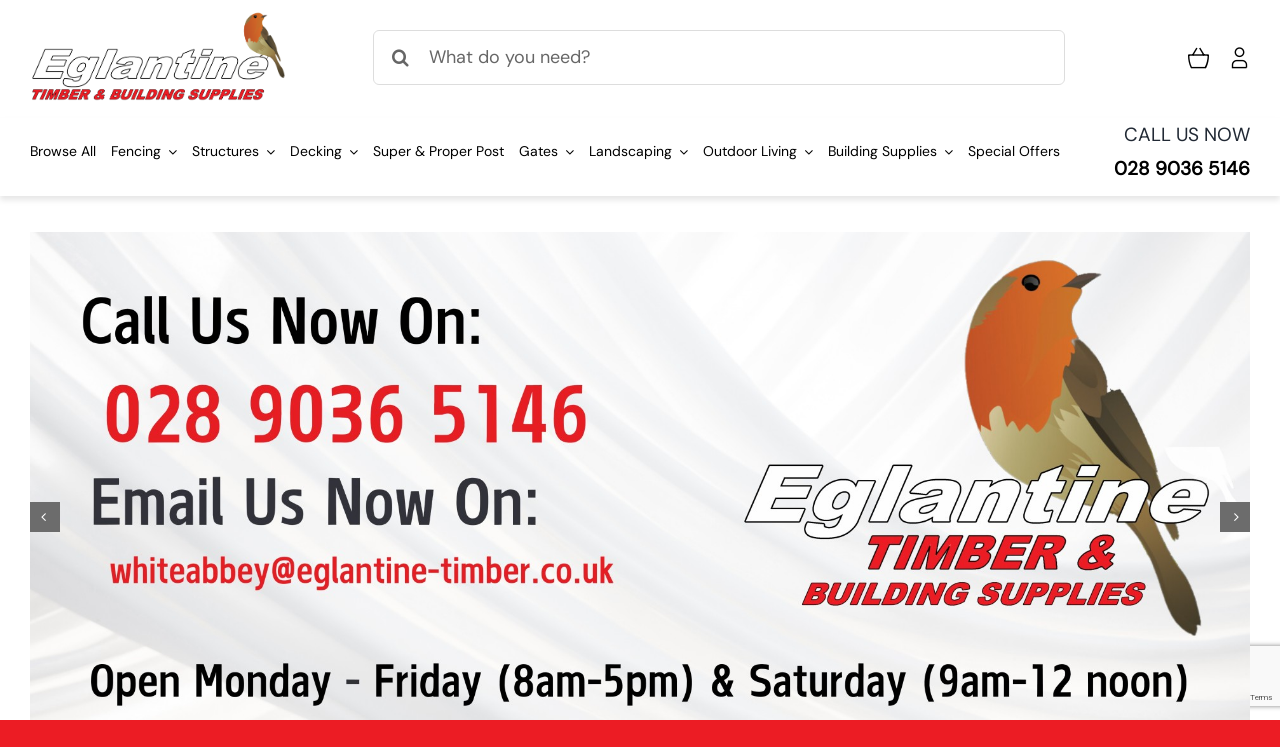

--- FILE ---
content_type: text/html; charset=UTF-8
request_url: https://www.eglantinetimber.com/
body_size: 21998
content:
<!DOCTYPE html>
<html class="avada-html-layout-wide avada-html-header-position-top avada-is-100-percent-template" dir="ltr" lang="en-GB" prefix="og: https://ogp.me/ns#" prefix="og: http://ogp.me/ns# fb: http://ogp.me/ns/fb#">
<head><script>(function(w,i,g){w[g]=w[g]||[];if(typeof w[g].push=='function')w[g].push(i)})
(window,'GTM-TBNKQDN','google_tags_first_party');</script><script>(function(w,d,s,l){w[l]=w[l]||[];(function(){w[l].push(arguments);})('set', 'developer_id.dYzg1YT', true);
		w[l].push({'gtm.start':new Date().getTime(),event:'gtm.js'});var f=d.getElementsByTagName(s)[0],
		j=d.createElement(s);j.async=true;j.src='/sbes/';
		f.parentNode.insertBefore(j,f);
		})(window,document,'script','dataLayer');</script>
	<meta http-equiv="X-UA-Compatible" content="IE=edge" />
	<meta http-equiv="Content-Type" content="text/html; charset=utf-8"/>
	<meta name="viewport" content="width=device-width, initial-scale=1" />
	<title>Eglantine Timber - Fencing, Decking, Gates, Sheds, Timber, Play Houses &amp; More</title>

		<!-- All in One SEO 4.8.9 - aioseo.com -->
	<meta name="description" content="Eglantine Timber - Your One Stop Shop for All Your Timber Needs. We have a large range of Fencing, Decking, Gates, Timber Products, Sheds, Paving, Outdoor Structures, Outdoor Furniture and more." />
	<meta name="robots" content="max-image-preview:large" />
	<link rel="canonical" href="https://www.eglantinetimber.com/" />
	<meta name="generator" content="All in One SEO (AIOSEO) 4.8.9" />
		<meta property="og:locale" content="en_GB" />
		<meta property="og:site_name" content="Eglantine Timber - We are your one-stop shop, conveniently located just 12 minutes outside Belfast city centre! Whether it&#039;s a home DIY or a large-scale construction, we have everything you need for your next project!" />
		<meta property="og:type" content="website" />
		<meta property="og:title" content="Eglantine Timber - Fencing, Decking, Gates, Sheds, Timber, Play Houses &amp; More" />
		<meta property="og:description" content="Eglantine Timber - Your One Stop Shop for All Your Timber Needs. We have a large range of Fencing, Decking, Gates, Timber Products, Sheds, Paving, Outdoor Structures, Outdoor Furniture and more." />
		<meta property="og:url" content="https://www.eglantinetimber.com/" />
		<meta name="twitter:card" content="summary_large_image" />
		<meta name="twitter:title" content="Eglantine Timber - Fencing, Decking, Gates, Sheds, Timber, Play Houses &amp; More" />
		<meta name="twitter:description" content="Eglantine Timber - Your One Stop Shop for All Your Timber Needs. We have a large range of Fencing, Decking, Gates, Timber Products, Sheds, Paving, Outdoor Structures, Outdoor Furniture and more." />
		<script type="application/ld+json" class="aioseo-schema">
			{"@context":"https:\/\/schema.org","@graph":[{"@type":"BreadcrumbList","@id":"https:\/\/www.eglantinetimber.com\/#breadcrumblist","itemListElement":[{"@type":"ListItem","@id":"https:\/\/www.eglantinetimber.com#listItem","position":1,"name":"Home"}]},{"@type":"Organization","@id":"https:\/\/www.eglantinetimber.com\/#organization","name":"Eglantine Timber Eglantine Timber Products","description":"We are your one-stop shop, conveniently located just 12 minutes outside Belfast city centre! Whether it's a home DIY or a large-scale construction, we have everything you need for your next project! We are your one-stop shop, conveniently located just 12 minutes outside Belfast city centre! Whether it's a home DIY or a large-scale construction, we have everything you need for your next project!","url":"https:\/\/www.eglantinetimber.com\/","telephone":"+442890365146","logo":{"@type":"ImageObject","url":"https:\/\/www.eglantinetimber.com\/wp-content\/uploads\/2025\/02\/eg-logo-black-thicker-scaled.png","@id":"https:\/\/www.eglantinetimber.com\/#organizationLogo","width":2560,"height":935},"image":{"@id":"https:\/\/www.eglantinetimber.com\/#organizationLogo"},"sameAs":["https:\/\/www.facebook.com\/eglantinetimber","https:\/\/www.instagram.com\/eglantinetimberproducts?utm_source=ig_web_button_share_sheet&igsh=eDFlOGZqejFzdGU="]},{"@type":"WebPage","@id":"https:\/\/www.eglantinetimber.com\/#webpage","url":"https:\/\/www.eglantinetimber.com\/","name":"Eglantine Timber - Fencing, Decking, Gates, Sheds, Timber, Play Houses & More","description":"Eglantine Timber - Your One Stop Shop for All Your Timber Needs. We have a large range of Fencing, Decking, Gates, Timber Products, Sheds, Paving, Outdoor Structures, Outdoor Furniture and more.","inLanguage":"en-GB","isPartOf":{"@id":"https:\/\/www.eglantinetimber.com\/#website"},"breadcrumb":{"@id":"https:\/\/www.eglantinetimber.com\/#breadcrumblist"},"datePublished":"2021-04-22T16:26:35+01:00","dateModified":"2025-07-18T12:58:47+01:00"},{"@type":"WebSite","@id":"https:\/\/www.eglantinetimber.com\/#website","url":"https:\/\/www.eglantinetimber.com\/","name":"Eglantine Timber","description":"We are your one-stop shop, conveniently located just 12 minutes outside Belfast city centre! Whether it's a home DIY or a large-scale construction, we have everything you need for your next project!","inLanguage":"en-GB","publisher":{"@id":"https:\/\/www.eglantinetimber.com\/#organization"}}]}
		</script>
		<!-- All in One SEO -->

<link rel='dns-prefetch' href='//www.eglantinetimber.com' />
<link rel="alternate" type="application/rss+xml" title="Eglantine Timber &raquo; Feed" href="https://www.eglantinetimber.com/feed/" />
<link rel="alternate" type="application/rss+xml" title="Eglantine Timber &raquo; Comments Feed" href="https://www.eglantinetimber.com/comments/feed/" />
					<link rel="shortcut icon" href="https://www.eglantinetimber.com/wp-content/uploads/2025/02/faviconV2.png" type="image/x-icon" />
		
		
		
				<link rel="alternate" title="oEmbed (JSON)" type="application/json+oembed" href="https://www.eglantinetimber.com/wp-json/oembed/1.0/embed?url=https%3A%2F%2Fwww.eglantinetimber.com%2F" />
<link rel="alternate" title="oEmbed (XML)" type="text/xml+oembed" href="https://www.eglantinetimber.com/wp-json/oembed/1.0/embed?url=https%3A%2F%2Fwww.eglantinetimber.com%2F&#038;format=xml" />
		<!-- This site uses the Google Analytics by MonsterInsights plugin v9.11.1 - Using Analytics tracking - https://www.monsterinsights.com/ -->
		<!-- Note: MonsterInsights is not currently configured on this site. The site owner needs to authenticate with Google Analytics in the MonsterInsights settings panel. -->
					<!-- No tracking code set -->
				<!-- / Google Analytics by MonsterInsights -->
		<style id='wp-img-auto-sizes-contain-inline-css' type='text/css'>
img:is([sizes=auto i],[sizes^="auto," i]){contain-intrinsic-size:3000px 1500px}
/*# sourceURL=wp-img-auto-sizes-contain-inline-css */
</style>
<style id='woocommerce-inline-inline-css' type='text/css'>
.woocommerce form .form-row .required { visibility: visible; }
/*# sourceURL=woocommerce-inline-inline-css */
</style>
<link rel='stylesheet' id='brands-styles-css' href='https://www.eglantinetimber.com/wp-content/plugins/woocommerce/assets/css/brands.css?ver=10.3.7' type='text/css' media='all' />
<link rel='stylesheet' id='dflip-style-css' href='https://www.eglantinetimber.com/wp-content/plugins/3d-flipbook-dflip-lite/assets/css/dflip.min.css?ver=2.4.20' type='text/css' media='all' />
<link rel='stylesheet' id='child-style-css' href='https://www.eglantinetimber.com/wp-content/themes/Avada-Child-Theme/style.css?ver=2aa4eecad35dd941efc2e2fa7dd215b2' type='text/css' media='all' />
<link rel='stylesheet' id='fusion-dynamic-css-css' href='https://www.eglantinetimber.com/wp-content/uploads/fusion-styles/e35060714873312f3bece95d250b0353.min.css?ver=3.13.3' type='text/css' media='all' />
<script type="text/template" id="tmpl-variation-template">
	<div class="woocommerce-variation-description">{{{ data.variation.variation_description }}}</div>
	<div class="woocommerce-variation-price">{{{ data.variation.price_html }}}</div>
	<div class="woocommerce-variation-availability">{{{ data.variation.availability_html }}}</div>
</script>
<script type="text/template" id="tmpl-unavailable-variation-template">
	<p role="alert">Sorry, this product is unavailable. Please choose a different combination.</p>
</script>
<script type="text/javascript" src="https://www.eglantinetimber.com/wp-includes/js/jquery/jquery.min.js?ver=3.7.1" id="jquery-core-js"></script>
<script type="text/javascript" src="https://www.eglantinetimber.com/wp-content/plugins/woocommerce/assets/js/jquery-blockui/jquery.blockUI.min.js?ver=2.7.0-wc.10.3.7" id="wc-jquery-blockui-js" defer="defer" data-wp-strategy="defer"></script>
<script type="text/javascript" id="wc-add-to-cart-js-extra">
/* <![CDATA[ */
var wc_add_to_cart_params = {"ajax_url":"/wp-admin/admin-ajax.php","wc_ajax_url":"/?wc-ajax=%%endpoint%%","i18n_view_cart":"View basket","cart_url":"https://www.eglantinetimber.com/cart/","is_cart":"","cart_redirect_after_add":"yes"};
//# sourceURL=wc-add-to-cart-js-extra
/* ]]> */
</script>
<script type="text/javascript" src="https://www.eglantinetimber.com/wp-content/plugins/woocommerce/assets/js/frontend/add-to-cart.min.js?ver=10.3.7" id="wc-add-to-cart-js" defer="defer" data-wp-strategy="defer"></script>
<script type="text/javascript" src="https://www.eglantinetimber.com/wp-content/plugins/woocommerce/assets/js/js-cookie/js.cookie.min.js?ver=2.1.4-wc.10.3.7" id="wc-js-cookie-js" defer="defer" data-wp-strategy="defer"></script>
<script type="text/javascript" id="woocommerce-js-extra">
/* <![CDATA[ */
var woocommerce_params = {"ajax_url":"/wp-admin/admin-ajax.php","wc_ajax_url":"/?wc-ajax=%%endpoint%%","i18n_password_show":"Show password","i18n_password_hide":"Hide password"};
//# sourceURL=woocommerce-js-extra
/* ]]> */
</script>
<script type="text/javascript" src="https://www.eglantinetimber.com/wp-content/plugins/woocommerce/assets/js/frontend/woocommerce.min.js?ver=10.3.7" id="woocommerce-js" defer="defer" data-wp-strategy="defer"></script>
<script type="text/javascript" src="https://www.eglantinetimber.com/wp-includes/js/underscore.min.js?ver=1.13.7" id="underscore-js"></script>
<script type="text/javascript" id="wp-util-js-extra">
/* <![CDATA[ */
var _wpUtilSettings = {"ajax":{"url":"/wp-admin/admin-ajax.php"}};
//# sourceURL=wp-util-js-extra
/* ]]> */
</script>
<script type="text/javascript" src="https://www.eglantinetimber.com/wp-includes/js/wp-util.min.js?ver=2aa4eecad35dd941efc2e2fa7dd215b2" id="wp-util-js"></script>
<script type="text/javascript" id="wc-add-to-cart-variation-js-extra">
/* <![CDATA[ */
var wc_add_to_cart_variation_params = {"wc_ajax_url":"/?wc-ajax=%%endpoint%%","i18n_no_matching_variations_text":"Sorry, no products matched your selection. Please choose a different combination.","i18n_make_a_selection_text":"Please select some product options before adding this product to your basket.","i18n_unavailable_text":"Sorry, this product is unavailable. Please choose a different combination.","i18n_reset_alert_text":"Your selection has been reset. Please select some product options before adding this product to your cart."};
//# sourceURL=wc-add-to-cart-variation-js-extra
/* ]]> */
</script>
<script type="text/javascript" src="https://www.eglantinetimber.com/wp-content/plugins/woocommerce/assets/js/frontend/add-to-cart-variation.min.js?ver=10.3.7" id="wc-add-to-cart-variation-js" defer="defer" data-wp-strategy="defer"></script>
<link rel="https://api.w.org/" href="https://www.eglantinetimber.com/wp-json/" /><link rel="alternate" title="JSON" type="application/json" href="https://www.eglantinetimber.com/wp-json/wp/v2/pages/1901" /><link rel="EditURI" type="application/rsd+xml" title="RSD" href="https://www.eglantinetimber.com/xmlrpc.php?rsd" />
<link rel='shortlink' href='https://www.eglantinetimber.com/' />
<style type="text/css" id="simple-css-output">.menu-item-2225 a{ padding-left: 0 !important;}.header-contact a, .header-contact span{ white-space: nowrap}.lower-header{ box-shadow: 0 4px 6px rgba(0, 0, 0, 0.1);}.flex-prev, .flex-next{ opacity: 1 !important; background: #6C6C6C !important;}.product-type-box{ height: 284px}.product-type-box:hover{ transform: scale(1.05)}.product-type{ margin-bottom: -50px}.post-card .fusion-tb-categories, .post-card .fusion-title-heading, .post-card .fusion-woo-price-tb{ white-space: nowrap; overflow: hidden; text-overflow: ellipsis;}.post-card{ min-height: 510px !important}.variations .label{ text-align: left !important}.right-column-woocomm-product .variations th{ margin-top: 10px !important}.no-margin-top p{ margin-top: 0}.product-categories .cat-item a::before { content: none !important; display: none !important;}.cat-parent.has-children > a { font-weight: bold;}.product-categories .cat-parent:not(.has-children) { display: flex !important; justify-content: space-between !important;}.open { position: absolute; right: 10px}.toggle-chevron{ cursor: pointer}.fusion-button-text{ white-space: nowrap}.backlink{ text-align: center}.flex-active{ background: #EB1C24 !important}@media(min-width:1025px) and (max-width:1278px){ .call-now-column{ display: none !important; } .desktop-menu-column{ width: 100%; }}@media(max-width:1100px){ .left-column-woocomm-product,.right-column-woocomm-product{ width: 100%; } }@media(min-width:500px){.right-column-woocomm-product .variations tr{ display: flex !important; flex-direction: row !important;}.right-column-woocomm-product .variations th, .right-column-woocomm-product .variations td{ width: 50% !important;}.woocommerce-variation-add-to-cart .fusion-button-wrapper, .cart .fusion-button-wrapper{ display: flex; flex-direction: row !important; column-gap: 10px}.woocommerce-variation-add-to-cart .quantity, .woocommerce-variation-add-to-cart .single_add_to_cart_button, .cart .quantity, .cart .single_add_to_cart_button{ width: 50% !important}.woocommerce-variation-add-to-cart .quantity, .cart .quantity{ margin-bottom: 0 !important}}@media(max-width:640px){ .fusion-tb-footer p, .fusion-tb-footer a,.backlink{ font-size: 14px }}</style><style type="text/css" id="css-fb-visibility">@media screen and (max-width: 740px){.fusion-no-small-visibility{display:none !important;}body .sm-text-align-center{text-align:center !important;}body .sm-text-align-left{text-align:left !important;}body .sm-text-align-right{text-align:right !important;}body .sm-flex-align-center{justify-content:center !important;}body .sm-flex-align-flex-start{justify-content:flex-start !important;}body .sm-flex-align-flex-end{justify-content:flex-end !important;}body .sm-mx-auto{margin-left:auto !important;margin-right:auto !important;}body .sm-ml-auto{margin-left:auto !important;}body .sm-mr-auto{margin-right:auto !important;}body .fusion-absolute-position-small{position:absolute;top:auto;width:100%;}.awb-sticky.awb-sticky-small{ position: sticky; top: var(--awb-sticky-offset,0); }}@media screen and (min-width: 741px) and (max-width: 1024px){.fusion-no-medium-visibility{display:none !important;}body .md-text-align-center{text-align:center !important;}body .md-text-align-left{text-align:left !important;}body .md-text-align-right{text-align:right !important;}body .md-flex-align-center{justify-content:center !important;}body .md-flex-align-flex-start{justify-content:flex-start !important;}body .md-flex-align-flex-end{justify-content:flex-end !important;}body .md-mx-auto{margin-left:auto !important;margin-right:auto !important;}body .md-ml-auto{margin-left:auto !important;}body .md-mr-auto{margin-right:auto !important;}body .fusion-absolute-position-medium{position:absolute;top:auto;width:100%;}.awb-sticky.awb-sticky-medium{ position: sticky; top: var(--awb-sticky-offset,0); }}@media screen and (min-width: 1025px){.fusion-no-large-visibility{display:none !important;}body .lg-text-align-center{text-align:center !important;}body .lg-text-align-left{text-align:left !important;}body .lg-text-align-right{text-align:right !important;}body .lg-flex-align-center{justify-content:center !important;}body .lg-flex-align-flex-start{justify-content:flex-start !important;}body .lg-flex-align-flex-end{justify-content:flex-end !important;}body .lg-mx-auto{margin-left:auto !important;margin-right:auto !important;}body .lg-ml-auto{margin-left:auto !important;}body .lg-mr-auto{margin-right:auto !important;}body .fusion-absolute-position-large{position:absolute;top:auto;width:100%;}.awb-sticky.awb-sticky-large{ position: sticky; top: var(--awb-sticky-offset,0); }}</style>	<noscript><style>.woocommerce-product-gallery{ opacity: 1 !important; }</style></noscript>
	<script>jQuery(document).ready(function ($) {
    // Append a downward chevron to parent categories that have children
    $(".cat-parent > a").after('<span class="toggle-chevron">▾</span>');

    // Hide all subcategories initially
    $(".children").hide();

    // Toggle subcategories and rotate chevron
    $(".toggle-chevron").click(function (e) {
        e.preventDefault();
        var parentItem = $(this).closest('.cat-item');
        var childrenMenu = $(this).siblings(".children");
        
        // Toggle visibility of subcategories and the "open" class for the chevron
        childrenMenu.slideToggle();
        childrenMenu.toggleClass("show");
        
        // Add/remove the 'has-children' class to the parent item
        parentItem.toggleClass('has-children');
        
        $(this).toggleClass("open"); // Toggle chevron rotation
    });
});</script><script>document.addEventListener("DOMContentLoaded", function() {
    document.querySelectorAll(".fusion-tb-categories").forEach(categorySpan => {
        categorySpan.childNodes.forEach(node => {
            if (node.nodeType === Node.TEXT_NODE && node.textContent.includes("Categories:")) {
                node.textContent = node.textContent.replace("Categories: ", "");
            }
        });
    });
});
</script><meta name="google-site-verification" content="WyLN3hd-O7GzROfcjwvj6jjj6HGhqRSsDof-tkaGOyk" /><!-- Google Tag Manager -->
<script>(function(w,d,s,l,i){w[l]=w[l]||[];w[l].push({'gtm.start':
new Date().getTime(),event:'gtm.js'});var f=d.getElementsByTagName(s)[0],
j=d.createElement(s),dl=l!='dataLayer'?'&l='+l:'';j.async=true;j.src=
'https://www.googletagmanager.com/gtm.js?id='+i+dl;f.parentNode.insertBefore(j,f);
})(window,document,'script','dataLayer','GTM-TBNKQDN');</script>
<!-- End Google Tag Manager -->		<script type="text/javascript">
			var doc = document.documentElement;
			doc.setAttribute( 'data-useragent', navigator.userAgent );
		</script>
		
	<style id='global-styles-inline-css' type='text/css'>
:root{--wp--preset--aspect-ratio--square: 1;--wp--preset--aspect-ratio--4-3: 4/3;--wp--preset--aspect-ratio--3-4: 3/4;--wp--preset--aspect-ratio--3-2: 3/2;--wp--preset--aspect-ratio--2-3: 2/3;--wp--preset--aspect-ratio--16-9: 16/9;--wp--preset--aspect-ratio--9-16: 9/16;--wp--preset--color--black: #000000;--wp--preset--color--cyan-bluish-gray: #abb8c3;--wp--preset--color--white: #ffffff;--wp--preset--color--pale-pink: #f78da7;--wp--preset--color--vivid-red: #cf2e2e;--wp--preset--color--luminous-vivid-orange: #ff6900;--wp--preset--color--luminous-vivid-amber: #fcb900;--wp--preset--color--light-green-cyan: #7bdcb5;--wp--preset--color--vivid-green-cyan: #00d084;--wp--preset--color--pale-cyan-blue: #8ed1fc;--wp--preset--color--vivid-cyan-blue: #0693e3;--wp--preset--color--vivid-purple: #9b51e0;--wp--preset--color--awb-color-1: #ffffff;--wp--preset--color--awb-color-2: #fff9f4;--wp--preset--color--awb-color-3: #ebebec;--wp--preset--color--awb-color-4: #dddddd;--wp--preset--color--awb-color-5: #ec1c24;--wp--preset--color--awb-color-6: #808080;--wp--preset--color--awb-color-7: #212934;--wp--preset--color--awb-color-8: #000000;--wp--preset--gradient--vivid-cyan-blue-to-vivid-purple: linear-gradient(135deg,rgb(6,147,227) 0%,rgb(155,81,224) 100%);--wp--preset--gradient--light-green-cyan-to-vivid-green-cyan: linear-gradient(135deg,rgb(122,220,180) 0%,rgb(0,208,130) 100%);--wp--preset--gradient--luminous-vivid-amber-to-luminous-vivid-orange: linear-gradient(135deg,rgb(252,185,0) 0%,rgb(255,105,0) 100%);--wp--preset--gradient--luminous-vivid-orange-to-vivid-red: linear-gradient(135deg,rgb(255,105,0) 0%,rgb(207,46,46) 100%);--wp--preset--gradient--very-light-gray-to-cyan-bluish-gray: linear-gradient(135deg,rgb(238,238,238) 0%,rgb(169,184,195) 100%);--wp--preset--gradient--cool-to-warm-spectrum: linear-gradient(135deg,rgb(74,234,220) 0%,rgb(151,120,209) 20%,rgb(207,42,186) 40%,rgb(238,44,130) 60%,rgb(251,105,98) 80%,rgb(254,248,76) 100%);--wp--preset--gradient--blush-light-purple: linear-gradient(135deg,rgb(255,206,236) 0%,rgb(152,150,240) 100%);--wp--preset--gradient--blush-bordeaux: linear-gradient(135deg,rgb(254,205,165) 0%,rgb(254,45,45) 50%,rgb(107,0,62) 100%);--wp--preset--gradient--luminous-dusk: linear-gradient(135deg,rgb(255,203,112) 0%,rgb(199,81,192) 50%,rgb(65,88,208) 100%);--wp--preset--gradient--pale-ocean: linear-gradient(135deg,rgb(255,245,203) 0%,rgb(182,227,212) 50%,rgb(51,167,181) 100%);--wp--preset--gradient--electric-grass: linear-gradient(135deg,rgb(202,248,128) 0%,rgb(113,206,126) 100%);--wp--preset--gradient--midnight: linear-gradient(135deg,rgb(2,3,129) 0%,rgb(40,116,252) 100%);--wp--preset--font-size--small: 14.25px;--wp--preset--font-size--medium: 20px;--wp--preset--font-size--large: 28.5px;--wp--preset--font-size--x-large: 42px;--wp--preset--font-size--normal: 19px;--wp--preset--font-size--xlarge: 38px;--wp--preset--font-size--huge: 57px;--wp--preset--spacing--20: 0.44rem;--wp--preset--spacing--30: 0.67rem;--wp--preset--spacing--40: 1rem;--wp--preset--spacing--50: 1.5rem;--wp--preset--spacing--60: 2.25rem;--wp--preset--spacing--70: 3.38rem;--wp--preset--spacing--80: 5.06rem;--wp--preset--shadow--natural: 6px 6px 9px rgba(0, 0, 0, 0.2);--wp--preset--shadow--deep: 12px 12px 50px rgba(0, 0, 0, 0.4);--wp--preset--shadow--sharp: 6px 6px 0px rgba(0, 0, 0, 0.2);--wp--preset--shadow--outlined: 6px 6px 0px -3px rgb(255, 255, 255), 6px 6px rgb(0, 0, 0);--wp--preset--shadow--crisp: 6px 6px 0px rgb(0, 0, 0);}:where(.is-layout-flex){gap: 0.5em;}:where(.is-layout-grid){gap: 0.5em;}body .is-layout-flex{display: flex;}.is-layout-flex{flex-wrap: wrap;align-items: center;}.is-layout-flex > :is(*, div){margin: 0;}body .is-layout-grid{display: grid;}.is-layout-grid > :is(*, div){margin: 0;}:where(.wp-block-columns.is-layout-flex){gap: 2em;}:where(.wp-block-columns.is-layout-grid){gap: 2em;}:where(.wp-block-post-template.is-layout-flex){gap: 1.25em;}:where(.wp-block-post-template.is-layout-grid){gap: 1.25em;}.has-black-color{color: var(--wp--preset--color--black) !important;}.has-cyan-bluish-gray-color{color: var(--wp--preset--color--cyan-bluish-gray) !important;}.has-white-color{color: var(--wp--preset--color--white) !important;}.has-pale-pink-color{color: var(--wp--preset--color--pale-pink) !important;}.has-vivid-red-color{color: var(--wp--preset--color--vivid-red) !important;}.has-luminous-vivid-orange-color{color: var(--wp--preset--color--luminous-vivid-orange) !important;}.has-luminous-vivid-amber-color{color: var(--wp--preset--color--luminous-vivid-amber) !important;}.has-light-green-cyan-color{color: var(--wp--preset--color--light-green-cyan) !important;}.has-vivid-green-cyan-color{color: var(--wp--preset--color--vivid-green-cyan) !important;}.has-pale-cyan-blue-color{color: var(--wp--preset--color--pale-cyan-blue) !important;}.has-vivid-cyan-blue-color{color: var(--wp--preset--color--vivid-cyan-blue) !important;}.has-vivid-purple-color{color: var(--wp--preset--color--vivid-purple) !important;}.has-black-background-color{background-color: var(--wp--preset--color--black) !important;}.has-cyan-bluish-gray-background-color{background-color: var(--wp--preset--color--cyan-bluish-gray) !important;}.has-white-background-color{background-color: var(--wp--preset--color--white) !important;}.has-pale-pink-background-color{background-color: var(--wp--preset--color--pale-pink) !important;}.has-vivid-red-background-color{background-color: var(--wp--preset--color--vivid-red) !important;}.has-luminous-vivid-orange-background-color{background-color: var(--wp--preset--color--luminous-vivid-orange) !important;}.has-luminous-vivid-amber-background-color{background-color: var(--wp--preset--color--luminous-vivid-amber) !important;}.has-light-green-cyan-background-color{background-color: var(--wp--preset--color--light-green-cyan) !important;}.has-vivid-green-cyan-background-color{background-color: var(--wp--preset--color--vivid-green-cyan) !important;}.has-pale-cyan-blue-background-color{background-color: var(--wp--preset--color--pale-cyan-blue) !important;}.has-vivid-cyan-blue-background-color{background-color: var(--wp--preset--color--vivid-cyan-blue) !important;}.has-vivid-purple-background-color{background-color: var(--wp--preset--color--vivid-purple) !important;}.has-black-border-color{border-color: var(--wp--preset--color--black) !important;}.has-cyan-bluish-gray-border-color{border-color: var(--wp--preset--color--cyan-bluish-gray) !important;}.has-white-border-color{border-color: var(--wp--preset--color--white) !important;}.has-pale-pink-border-color{border-color: var(--wp--preset--color--pale-pink) !important;}.has-vivid-red-border-color{border-color: var(--wp--preset--color--vivid-red) !important;}.has-luminous-vivid-orange-border-color{border-color: var(--wp--preset--color--luminous-vivid-orange) !important;}.has-luminous-vivid-amber-border-color{border-color: var(--wp--preset--color--luminous-vivid-amber) !important;}.has-light-green-cyan-border-color{border-color: var(--wp--preset--color--light-green-cyan) !important;}.has-vivid-green-cyan-border-color{border-color: var(--wp--preset--color--vivid-green-cyan) !important;}.has-pale-cyan-blue-border-color{border-color: var(--wp--preset--color--pale-cyan-blue) !important;}.has-vivid-cyan-blue-border-color{border-color: var(--wp--preset--color--vivid-cyan-blue) !important;}.has-vivid-purple-border-color{border-color: var(--wp--preset--color--vivid-purple) !important;}.has-vivid-cyan-blue-to-vivid-purple-gradient-background{background: var(--wp--preset--gradient--vivid-cyan-blue-to-vivid-purple) !important;}.has-light-green-cyan-to-vivid-green-cyan-gradient-background{background: var(--wp--preset--gradient--light-green-cyan-to-vivid-green-cyan) !important;}.has-luminous-vivid-amber-to-luminous-vivid-orange-gradient-background{background: var(--wp--preset--gradient--luminous-vivid-amber-to-luminous-vivid-orange) !important;}.has-luminous-vivid-orange-to-vivid-red-gradient-background{background: var(--wp--preset--gradient--luminous-vivid-orange-to-vivid-red) !important;}.has-very-light-gray-to-cyan-bluish-gray-gradient-background{background: var(--wp--preset--gradient--very-light-gray-to-cyan-bluish-gray) !important;}.has-cool-to-warm-spectrum-gradient-background{background: var(--wp--preset--gradient--cool-to-warm-spectrum) !important;}.has-blush-light-purple-gradient-background{background: var(--wp--preset--gradient--blush-light-purple) !important;}.has-blush-bordeaux-gradient-background{background: var(--wp--preset--gradient--blush-bordeaux) !important;}.has-luminous-dusk-gradient-background{background: var(--wp--preset--gradient--luminous-dusk) !important;}.has-pale-ocean-gradient-background{background: var(--wp--preset--gradient--pale-ocean) !important;}.has-electric-grass-gradient-background{background: var(--wp--preset--gradient--electric-grass) !important;}.has-midnight-gradient-background{background: var(--wp--preset--gradient--midnight) !important;}.has-small-font-size{font-size: var(--wp--preset--font-size--small) !important;}.has-medium-font-size{font-size: var(--wp--preset--font-size--medium) !important;}.has-large-font-size{font-size: var(--wp--preset--font-size--large) !important;}.has-x-large-font-size{font-size: var(--wp--preset--font-size--x-large) !important;}
/*# sourceURL=global-styles-inline-css */
</style>
<link rel='stylesheet' id='wc-stripe-blocks-checkout-style-css' href='https://www.eglantinetimber.com/wp-content/plugins/woocommerce-gateway-stripe/build/upe-blocks.css?ver=cd8a631b1218abad291e' type='text/css' media='all' />
</head>

<body class="home wp-singular page-template page-template-100-width page-template-100-width-php page page-id-1901 wp-theme-Avada wp-child-theme-Avada-Child-Theme theme-Avada woocommerce-no-js awb-no-sidebars fusion-image-hovers fusion-pagination-sizing fusion-button_type-flat fusion-button_span-no fusion-button_gradient-linear avada-image-rollover-circle-no avada-image-rollover-yes avada-image-rollover-direction-fade fusion-body ltr fusion-sticky-header no-tablet-sticky-header no-mobile-sticky-header no-mobile-slidingbar no-mobile-totop fusion-disable-outline fusion-sub-menu-fade mobile-logo-pos-left layout-wide-mode avada-has-boxed-modal-shadow- layout-scroll-offset-full avada-has-zero-margin-offset-top fusion-top-header menu-text-align-center fusion-woo-product-design-classic fusion-woo-shop-page-columns-4 fusion-woo-related-columns-4 fusion-woo-archive-page-columns-3 avada-has-woo-gallery-disabled woo-sale-badge-circle woo-outofstock-badge-top_bar mobile-menu-design-classic fusion-show-pagination-text fusion-header-layout-v1 avada-responsive avada-footer-fx-none avada-menu-highlight-style-bar fusion-search-form-clean fusion-main-menu-search-overlay fusion-avatar-circle avada-dropdown-styles avada-blog-layout-large avada-blog-archive-layout-grid avada-header-shadow-no avada-menu-icon-position-left avada-has-megamenu-shadow avada-has-mobile-menu-search avada-has-main-nav-search-icon avada-has-breadcrumb-mobile-hidden avada-has-titlebar-hide avada-header-border-color-full-transparent avada-has-pagination-width_height avada-flyout-menu-direction-fade avada-ec-views-v1" data-awb-post-id="1901">
<!-- Google Tag Manager (noscript) -->
<noscript><iframe src="https://www.googletagmanager.com/ns.html?id=GTM-TBNKQDN"
height="0" width="0" style="display:none;visibility:hidden"></iframe></noscript>
<!-- End Google Tag Manager (noscript) -->
		<a class="skip-link screen-reader-text" href="#content">Skip to content</a>

	<div id="boxed-wrapper">
		
		<div id="wrapper" class="fusion-wrapper">
			<div id="home" style="position:relative;top:-1px;"></div>
												<div class="fusion-tb-header"><div class="fusion-fullwidth fullwidth-box fusion-builder-row-1 fusion-flex-container has-pattern-background has-mask-background nonhundred-percent-fullwidth non-hundred-percent-height-scrolling fusion-animated fusion-custom-z-index" style="--awb-border-radius-top-left:0px;--awb-border-radius-top-right:0px;--awb-border-radius-bottom-right:0px;--awb-border-radius-bottom-left:0px;--awb-z-index:999;--awb-padding-top:10px;--awb-padding-bottom:1%;--awb-padding-top-small:20px;--awb-padding-bottom-small:20px;--awb-flex-wrap:wrap;" data-animationType="fadeIn" data-animationDuration="1.3" data-animationOffset="top-into-view" ><div class="fusion-builder-row fusion-row fusion-flex-align-items-center fusion-flex-justify-content-space-between fusion-flex-content-wrap" style="max-width:1323px;margin-left: calc(-5% / 2 );margin-right: calc(-5% / 2 );"><div class="fusion-layout-column fusion_builder_column fusion-builder-column-0 fusion_builder_column_1_4 1_4 fusion-flex-column" style="--awb-bg-size:cover;--awb-width-large:25%;--awb-margin-top-large:0px;--awb-spacing-right-large:9.5%;--awb-margin-bottom-large:0px;--awb-spacing-left-large:9.5%;--awb-width-medium:33.333333333333%;--awb-order-medium:0;--awb-spacing-right-medium:7.125%;--awb-spacing-left-medium:7.125%;--awb-width-small:50%;--awb-order-small:0;--awb-spacing-right-small:4.75%;--awb-spacing-left-small:4.75%;"><div class="fusion-column-wrapper fusion-column-has-shadow fusion-flex-justify-content-center fusion-content-layout-column"><div class="fusion-image-element sm-text-align-left" style="--awb-caption-title-font-family:var(--h2_typography-font-family);--awb-caption-title-font-weight:var(--h2_typography-font-weight);--awb-caption-title-font-style:var(--h2_typography-font-style);--awb-caption-title-size:var(--h2_typography-font-size);--awb-caption-title-transform:var(--h2_typography-text-transform);--awb-caption-title-line-height:var(--h2_typography-line-height);--awb-caption-title-letter-spacing:var(--h2_typography-letter-spacing);"><span class=" fusion-imageframe imageframe-none imageframe-1 hover-type-none"><a class="fusion-no-lightbox" href="https://www.eglantinetimber.com/" target="_self" aria-label="eg-logo-black-thicker"><img fetchpriority="high" decoding="async" width="2560" height="935" src="https://www.eglantinetimber.com/wp-content/uploads/2025/02/eg-logo-black-thicker.png" alt class="img-responsive wp-image-2227 disable-lazyload"/></a></span></div></div></div><div class="fusion-layout-column fusion_builder_column fusion-builder-column-1 fusion-flex-column fusion-no-small-visibility" style="--awb-bg-size:cover;--awb-width-large:58%;--awb-margin-top-large:0px;--awb-spacing-right-large:0%;--awb-margin-bottom-large:0px;--awb-spacing-left-large:6.8793103448276%;--awb-width-medium:50%;--awb-order-medium:0;--awb-spacing-right-medium:20px;--awb-spacing-left-medium:7.98%;--awb-width-small:20%;--awb-order-small:1;--awb-spacing-right-small:20px;--awb-spacing-left-small:19.95%;"><div class="fusion-column-wrapper fusion-column-has-shadow fusion-flex-justify-content-center fusion-content-layout-column"><div class="fusion-search-element fusion-search-element-1 fusion-search-form-clean">		<form role="search" class="searchform fusion-search-form  fusion-live-search fusion-search-form-clean" method="get" action="https://www.eglantinetimber.com/">
			<div class="fusion-search-form-content">

				
				<div class="fusion-search-field search-field">
					<label><span class="screen-reader-text">Search for:</span>
													<input type="search" class="s fusion-live-search-input" name="s" id="fusion-live-search-input-0" autocomplete="off" placeholder="What do you need?" required aria-required="true" aria-label="What do you need?"/>
											</label>
				</div>
				<div class="fusion-search-button search-button">
					<input type="submit" class="fusion-search-submit searchsubmit" aria-label="Search" value="&#xf002;" />
										<div class="fusion-slider-loading"></div>
									</div>

				<input type="hidden" name="post_type[]" value="any" /><input type="hidden" name="search_limit_to_post_titles" value="0" /><input type="hidden" name="add_woo_product_skus" value="0" /><input type="hidden" name="live_min_character" value="4" /><input type="hidden" name="live_posts_per_page" value="100" /><input type="hidden" name="live_search_display_featured_image" value="1" /><input type="hidden" name="live_search_display_post_type" value="1" /><input type="hidden" name="fs" value="1" />
			</div>


							<div class="fusion-search-results-wrapper"><div class="fusion-search-results"></div></div>
			
		</form>
		</div></div></div><div class="fusion-layout-column fusion_builder_column fusion-builder-column-2 fusion_builder_column_1_6 1_6 fusion-flex-column fusion-no-small-visibility fusion-no-medium-visibility" style="--awb-bg-size:cover;--awb-width-large:16.666666666667%;--awb-margin-top-large:0px;--awb-spacing-right-large:14.25%;--awb-margin-bottom-large:0px;--awb-spacing-left-large:14.25%;--awb-width-medium:16.666666666667%;--awb-order-medium:0;--awb-spacing-right-medium:14.25%;--awb-spacing-left-medium:14.25%;--awb-width-small:50%;--awb-order-small:2;--awb-spacing-right-small:4.75%;--awb-spacing-left-small:4.75%;" data-scroll-devices="small-visibility,medium-visibility,large-visibility"><div class="fusion-column-wrapper fusion-column-has-shadow fusion-flex-justify-content-flex-start fusion-content-layout-column"><nav class="awb-menu awb-menu_row awb-menu_em-hover mobile-mode-collapse-to-button awb-menu_icons-left awb-menu_dc-no mobile-trigger-fullwidth-off awb-menu_mobile-toggle awb-menu_indent-left mobile-size-full-absolute loading mega-menu-loading awb-menu_desktop awb-menu_dropdown awb-menu_expand-right awb-menu_transition-opacity" style="--awb-transition-time:500;--awb-text-transform:none;--awb-min-height:85px;--awb-gap:20px;--awb-justify-content:flex-end;--awb-color:var(--awb-color8);--awb-active-color:var(--awb-color5);--awb-submenu-sep-color:rgba(0,0,0,0);--awb-submenu-border-radius-top-left:0px;--awb-submenu-border-radius-top-right:0px;--awb-submenu-border-radius-bottom-right:6px;--awb-submenu-border-radius-bottom-left:6px;--awb-submenu-active-bg:var(--awb-color5);--awb-submenu-active-color:var(--awb-color1);--awb-submenu-font-size:15px;--awb-submenu-text-transform:none;--awb-icons-size:21;--awb-icons-color:var(--awb-color8);--awb-icons-hover-color:var(--awb-color8);--awb-main-justify-content:flex-start;--awb-mobile-nav-button-align-hor:flex-end;--awb-mobile-nav-items-height:55;--awb-mobile-active-bg:var(--awb-color5);--awb-mobile-active-color:var(--awb-color1);--awb-mobile-trigger-font-size:25px;--awb-mobile-trigger-color:var(--awb-color8);--awb-mobile-nav-trigger-bottom-margin:20px;--awb-mobile-sep-color:var(--awb-color1);--awb-mobile-justify:flex-start;--awb-mobile-caret-left:auto;--awb-mobile-caret-right:0;--awb-box-shadow:0px 3px 10px 0px hsla(var(--awb-color8-h),var(--awb-color8-s),var(--awb-color8-l),calc( var(--awb-color8-a) - 97% ));;--awb-fusion-font-family-typography:inherit;--awb-fusion-font-style-typography:normal;--awb-fusion-font-weight-typography:400;--awb-fusion-font-family-submenu-typography:inherit;--awb-fusion-font-style-submenu-typography:normal;--awb-fusion-font-weight-submenu-typography:400;--awb-fusion-font-family-mobile-typography:inherit;--awb-fusion-font-style-mobile-typography:normal;--awb-fusion-font-weight-mobile-typography:400;" aria-label="WooCommerce Menu" data-breakpoint="740" data-count="0" data-transition-type="fade" data-transition-time="500" data-expand="right"><button type="button" class="awb-menu__m-toggle awb-menu__m-toggle_no-text" aria-expanded="false" aria-controls="menu-woocommerce-menu"><span class="awb-menu__m-toggle-inner"><span class="collapsed-nav-text"><span class="screen-reader-text">Toggle Navigation</span></span><span class="awb-menu__m-collapse-icon awb-menu__m-collapse-icon_no-text"><span class="awb-menu__m-collapse-icon-open awb-menu__m-collapse-icon-open_no-text nutritionist-menu"></span><span class="awb-menu__m-collapse-icon-close awb-menu__m-collapse-icon-close_no-text nutritionist-close"></span></span></span></button><ul id="menu-woocommerce-menu" class="fusion-menu awb-menu__main-ul awb-menu__main-ul_row"><li  id="menu-item-520"  class="menu-item menu-item-type-custom menu-item-object-custom empty-cart fusion-widget-cart fusion-menu-cart avada-main-menu-cart menu-item-520 awb-menu__li awb-menu__main-li awb-menu__main-li_regular"  data-item-id="520"><span class="awb-menu__main-background-default awb-menu__main-background-default_fade"></span><span class="awb-menu__main-background-active awb-menu__main-background-active_fade"></span><a href="https://www.eglantinetimber.com/cart/" class="awb-menu__main-a awb-menu__main-a_regular awb-menu__main-a_icon-only fusion-flex-link"><span class="awb-menu__i awb-menu__i_main"><i class="glyphicon nutritionist-basket" aria-hidden="true"></i></span><span class="menu-text menu-text_no-desktop">WooCommerce Cart</span><span class="awb-menu__open-nav-submenu-hover"></span></a><ul class="awb-menu__sub-ul awb-menu__sub-ul_main sub-menu avada-custom-menu-item-contents fusion-menu-cart-items avada-custom-menu-item-contents-empty"></ul></li><li  id="menu-item-521"  class="menu-item menu-item-type-custom menu-item-object-custom menu-item-has-children avada-menu-login-box menu-item-521 awb-menu__li awb-menu__main-li awb-menu__main-li_regular"  data-item-id="521"><span class="awb-menu__main-background-default awb-menu__main-background-default_fade"></span><span class="awb-menu__main-background-active awb-menu__main-background-active_fade"></span><a href="https://www.eglantinetimber.com/my-account/" aria-haspopup="true" class="awb-menu__main-a awb-menu__main-a_regular awb-menu__main-a_icon-only fusion-flex-link"><span class="awb-menu__i awb-menu__i_main"><i class="glyphicon nutritionist-user" aria-hidden="true"></i></span><span class="menu-text menu-text_no-desktop">WooCommerce My Account</span><span class="awb-menu__open-nav-submenu-hover"></span></a><ul class="awb-menu__sub-ul awb-menu__sub-ul_main"><li class="awb-menu__account-li"><form action="https://www.eglantinetimber.com/wp-login.php" name="loginform" method="post"><div class="awb-menu__input-wrap"><label class="screen-reader-text hidden" for="username-woocommerce-menu-69674e112f672">Username:</label><input type="text" class="input-text" name="log" id="username-woocommerce-menu-69674e112f672" value="" placeholder="Username" /></div><div class="awb-menu__input-wrap"><label class="screen-reader-text hidden" for="password-woocommerce-menu-69674e112f672">Password:</label><input type="password" class="input-text" name="pwd" id="password-woocommerce-menu-69674e112f672" value="" placeholder="Password" /></div><label class="awb-menu__login-remember" for="awb-menu__remember-woocommerce-menu-69674e112f672"><input name="rememberme" type="checkbox" id="awb-menu__remember-woocommerce-menu-69674e112f672" value="forever"> Remember Me</label><input type="hidden" name="fusion_woo_login_box" value="true" /><div class="awb-menu__login-links"><input type="submit" name="wp-submit" id="wp-submit-woocommerce-menu-69674e112f672" class="button button-small default comment-submit" value="Log In"><input type="hidden" name="redirect" value=""></div><div class="awb-menu__login-reg"><a href="https://www.eglantinetimber.com/my-account/" title="Register">Register</a></div></form></li></ul></li></ul></nav></div></div><div class="fusion-layout-column fusion_builder_column fusion-builder-column-3 fusion_builder_column_3_4 3_4 fusion-flex-column fusion-no-medium-visibility fusion-no-large-visibility" style="--awb-padding-left:0px;--awb-bg-size:cover;--awb-width-large:75%;--awb-margin-top-large:0px;--awb-spacing-right-large:3.1666666666667%;--awb-margin-bottom-large:0px;--awb-spacing-left-large:3.1666666666667%;--awb-width-medium:75%;--awb-order-medium:0;--awb-spacing-right-medium:3.1666666666667%;--awb-spacing-left-medium:3.1666666666667%;--awb-width-small:50%;--awb-order-small:1;--awb-spacing-right-small:4.75%;--awb-spacing-left-small:4.75%;"><div class="fusion-column-wrapper fusion-column-has-shadow fusion-flex-justify-content-flex-end fusion-content-layout-row"><nav class="awb-menu awb-menu_row awb-menu_em-hover mobile-mode-collapse-to-button awb-menu_icons-left awb-menu_dc-no mobile-trigger-fullwidth-off awb-menu_mobile-toggle awb-menu_indent-left mobile-size-full-absolute loading mega-menu-loading awb-menu_desktop awb-menu_dropdown awb-menu_expand-right awb-menu_transition-opacity" style="--awb-font-size:17px;--awb-transition-time:500;--awb-text-transform:none;--awb-justify-content:center;--awb-items-padding-right:20px;--awb-items-padding-left:20px;--awb-color:var(--awb-color8);--awb-active-color:var(--awb-color5);--awb-submenu-sep-color:rgba(0,0,0,0);--awb-submenu-border-radius-top-left:0px;--awb-submenu-border-radius-top-right:0px;--awb-submenu-border-radius-bottom-right:6px;--awb-submenu-border-radius-bottom-left:6px;--awb-submenu-active-bg:var(--awb-color5);--awb-submenu-active-color:var(--awb-color1);--awb-submenu-space:8px;--awb-submenu-font-size:15px;--awb-submenu-text-transform:none;--awb-icons-color:var(--awb-color8);--awb-icons-hover-color:var(--awb-color8);--awb-main-justify-content:flex-start;--awb-mobile-nav-button-align-hor:flex-end;--awb-mobile-nav-items-height:55;--awb-mobile-active-bg:var(--awb-color5);--awb-mobile-active-color:var(--awb-color1);--awb-mobile-trigger-font-size:40px;--awb-mobile-trigger-color:var(--awb-color8);--awb-mobile-nav-trigger-bottom-margin:20px;--awb-mobile-sep-color:var(--awb-color1);--awb-mobile-justify:flex-start;--awb-mobile-caret-left:auto;--awb-mobile-caret-right:0;--awb-box-shadow:0px 3px 10px 0px hsla(var(--awb-color8-h),var(--awb-color8-s),var(--awb-color8-l),calc( var(--awb-color8-a) - 97% ));;--awb-fusion-font-family-typography:inherit;--awb-fusion-font-style-typography:normal;--awb-fusion-font-weight-typography:400;--awb-fusion-font-family-submenu-typography:inherit;--awb-fusion-font-style-submenu-typography:normal;--awb-fusion-font-weight-submenu-typography:400;--awb-fusion-font-family-mobile-typography:inherit;--awb-fusion-font-style-mobile-typography:normal;--awb-fusion-font-weight-mobile-typography:400;" aria-label="Main Menu" data-breakpoint="740" data-count="1" data-transition-type="fade" data-transition-time="500" data-expand="right"><button type="button" class="awb-menu__m-toggle awb-menu__m-toggle_no-text" aria-expanded="false" aria-controls="menu-main-menu"><span class="awb-menu__m-toggle-inner"><span class="collapsed-nav-text"><span class="screen-reader-text">Toggle Navigation</span></span><span class="awb-menu__m-collapse-icon awb-menu__m-collapse-icon_no-text"><span class="awb-menu__m-collapse-icon-open awb-menu__m-collapse-icon-open_no-text nutritionist-menu"></span><span class="awb-menu__m-collapse-icon-close awb-menu__m-collapse-icon-close_no-text nutritionist-close"></span></span></span></button><ul id="menu-main-menu" class="fusion-menu awb-menu__main-ul awb-menu__main-ul_row"><li  id="menu-item-5964"  class="menu-item menu-item-type-custom menu-item-object-custom menu-item-5964 awb-menu__li awb-menu__main-li awb-menu__main-li_regular"  data-item-id="5964"><span class="awb-menu__main-background-default awb-menu__main-background-default_fade"></span><span class="awb-menu__main-background-active awb-menu__main-background-active_fade"></span><a  href="https://www.eglantinetimber.com/shop/" class="awb-menu__main-a awb-menu__main-a_regular"><span class="menu-text">Browse All</span></a></li><li  id="menu-item-5908"  class="menu-item menu-item-type-taxonomy menu-item-object-product_cat menu-item-has-children menu-item-5908 awb-menu__li awb-menu__main-li awb-menu__main-li_regular"  data-item-id="5908"><span class="awb-menu__main-background-default awb-menu__main-background-default_fade"></span><span class="awb-menu__main-background-active awb-menu__main-background-active_fade"></span><a  href="https://www.eglantinetimber.com/cat/fencing/" class="awb-menu__main-a awb-menu__main-a_regular"><span class="menu-text">Fencing</span><span class="awb-menu__open-nav-submenu-hover"></span></a><button type="button" aria-label="Open submenu of Fencing" aria-expanded="false" class="awb-menu__open-nav-submenu_mobile awb-menu__open-nav-submenu_main"></button><ul class="awb-menu__sub-ul awb-menu__sub-ul_main"><li  id="menu-item-7758"  class="menu-item menu-item-type-taxonomy menu-item-object-product_cat menu-item-7758 awb-menu__li awb-menu__sub-li" ><a  href="https://www.eglantinetimber.com/cat/fencing/agricultural-fencing/" class="awb-menu__sub-a"><span>Agricultural Fencing</span></a></li><li  id="menu-item-5910"  class="menu-item menu-item-type-taxonomy menu-item-object-product_cat menu-item-5910 awb-menu__li awb-menu__sub-li" ><a  href="https://www.eglantinetimber.com/cat/fencing/fence-boards/" class="awb-menu__sub-a"><span>Fence Boards</span></a></li><li  id="menu-item-5909"  class="menu-item menu-item-type-taxonomy menu-item-object-product_cat menu-item-5909 awb-menu__li awb-menu__sub-li" ><a  href="https://www.eglantinetimber.com/cat/fencing/fence-posts-and-rails/" class="awb-menu__sub-a"><span>Fence Posts &amp; Rails</span></a></li><li  id="menu-item-5911"  class="menu-item menu-item-type-taxonomy menu-item-object-product_cat menu-item-5911 awb-menu__li awb-menu__sub-li" ><a  href="https://www.eglantinetimber.com/cat/fencing/fence-panels/" class="awb-menu__sub-a"><span>Fence Panels</span></a></li><li  id="menu-item-5913"  class="menu-item menu-item-type-taxonomy menu-item-object-product_cat menu-item-has-children menu-item-5913 awb-menu__li awb-menu__sub-li" ><a  href="https://www.eglantinetimber.com/cat/fencing/fencemate-durapost/" class="awb-menu__sub-a"><span>FenceMate DuraPost</span><span class="awb-menu__open-nav-submenu-hover"></span></a><button type="button" aria-label="Open submenu of FenceMate DuraPost" aria-expanded="false" class="awb-menu__open-nav-submenu_mobile awb-menu__open-nav-submenu_sub"></button><ul class="awb-menu__sub-ul awb-menu__sub-ul_grand"><li  id="menu-item-7904"  class="menu-item menu-item-type-taxonomy menu-item-object-product_cat menu-item-7904 awb-menu__li awb-menu__sub-li" ><a  href="https://www.eglantinetimber.com/cat/fencing/fencemate-durapost/durapost-components/" class="awb-menu__sub-a"><span>Durapost Components</span></a></li><li  id="menu-item-7903"  class="menu-item menu-item-type-taxonomy menu-item-object-product_cat menu-item-7903 awb-menu__li awb-menu__sub-li" ><a  href="https://www.eglantinetimber.com/cat/fencing/fencemate-durapost/durapost-kits/" class="awb-menu__sub-a"><span>Durapost Kits</span></a></li></ul></li><li  id="menu-item-5927"  class="menu-item menu-item-type-taxonomy menu-item-object-product_cat menu-item-5927 awb-menu__li awb-menu__sub-li" ><a  href="https://www.eglantinetimber.com/cat/fencing/post-caps-finials/" class="awb-menu__sub-a"><span>Post Caps &amp; Finials</span></a></li><li  id="menu-item-5928"  class="menu-item menu-item-type-taxonomy menu-item-object-product_cat menu-item-5928 awb-menu__li awb-menu__sub-li" ><a  href="https://www.eglantinetimber.com/cat/fencing/trellis/" class="awb-menu__sub-a"><span>Trellis</span></a></li><li  id="menu-item-5925"  class="menu-item menu-item-type-taxonomy menu-item-object-product_cat menu-item-5925 awb-menu__li awb-menu__sub-li" ><a  href="https://www.eglantinetimber.com/cat/fencing/fencing-accessories/screws-fixings/" class="awb-menu__sub-a"><span>Screws &amp; Fixings</span></a></li></ul></li><li  id="menu-item-6997"  class="menu-item menu-item-type-taxonomy menu-item-object-product_cat menu-item-has-children menu-item-6997 awb-menu__li awb-menu__main-li awb-menu__main-li_regular"  data-item-id="6997"><span class="awb-menu__main-background-default awb-menu__main-background-default_fade"></span><span class="awb-menu__main-background-active awb-menu__main-background-active_fade"></span><a  href="https://www.eglantinetimber.com/cat/garden-structures/" class="awb-menu__main-a awb-menu__main-a_regular"><span class="menu-text">Structures</span><span class="awb-menu__open-nav-submenu-hover"></span></a><button type="button" aria-label="Open submenu of Structures" aria-expanded="false" class="awb-menu__open-nav-submenu_mobile awb-menu__open-nav-submenu_main"></button><ul class="awb-menu__sub-ul awb-menu__sub-ul_main"><li  id="menu-item-5953"  class="menu-item menu-item-type-taxonomy menu-item-object-product_cat menu-item-5953 awb-menu__li awb-menu__sub-li" ><a  href="https://www.eglantinetimber.com/cat/outdoor-living/arches-log-stores/" class="awb-menu__sub-a"><span>Arches &amp; Log Stores</span></a></li><li  id="menu-item-6759"  class="menu-item menu-item-type-post_type menu-item-object-page menu-item-6759 awb-menu__li awb-menu__sub-li" ><a  href="https://www.eglantinetimber.com/woodford-log-cabins-link/" class="awb-menu__sub-a"><span>Cabins</span></a></li><li  id="menu-item-5895"  class="menu-item menu-item-type-custom menu-item-object-custom menu-item-5895 awb-menu__li awb-menu__sub-li" ><a  href="https://www.eglantinetimber.com/cat/cabins-sheds-kennels/kennels/" class="awb-menu__sub-a"><span>Kennels</span></a></li><li  id="menu-item-5942"  class="menu-item menu-item-type-taxonomy menu-item-object-product_cat menu-item-has-children menu-item-5942 awb-menu__li awb-menu__sub-li" ><a  href="https://www.eglantinetimber.com/cat/jungle-gym-playhouses/" class="awb-menu__sub-a"><span>Playhouses</span><span class="awb-menu__open-nav-submenu-hover"></span></a><button type="button" aria-label="Open submenu of Playhouses" aria-expanded="false" class="awb-menu__open-nav-submenu_mobile awb-menu__open-nav-submenu_sub"></button><ul class="awb-menu__sub-ul awb-menu__sub-ul_grand"><li  id="menu-item-6377"  class="menu-item menu-item-type-post_type menu-item-object-page menu-item-6377 awb-menu__li awb-menu__sub-li" ><a  href="https://www.eglantinetimber.com/jungle-gym-link/" class="awb-menu__sub-a"><span>Jungle Gym</span></a></li><li  id="menu-item-6153"  class="menu-item menu-item-type-taxonomy menu-item-object-product_cat menu-item-6153 awb-menu__li awb-menu__sub-li" ><a  href="https://www.eglantinetimber.com/cat/jungle-gym-playhouses/jungle-gym-sale-products/" class="awb-menu__sub-a"><span>Jungle Gym Sale Products</span></a></li><li  id="menu-item-6726"  class="menu-item menu-item-type-taxonomy menu-item-object-product_cat menu-item-6726 awb-menu__li awb-menu__sub-li" ><a  href="https://www.eglantinetimber.com/cat/jungle-gym-playhouses/xpress-play-tower/" class="awb-menu__sub-a"><span>XPress Play Tower</span></a></li></ul></li><li  id="menu-item-5900"  class="menu-item menu-item-type-custom menu-item-object-custom menu-item-5900 awb-menu__li awb-menu__sub-li" ><a  href="https://www.eglantinetimber.com/cat/cabins-sheds-kennels/sheds/" class="awb-menu__sub-a"><span>Sheds</span></a></li><li  id="menu-item-5899"  class="menu-item menu-item-type-custom menu-item-object-custom menu-item-5899 awb-menu__li awb-menu__sub-li" ><a  href="https://www.eglantinetimber.com/cat/cabins-sheds-kennels/shed-accessories/" class="awb-menu__sub-a"><span>Shed Accessories</span></a></li></ul></li><li  id="menu-item-5901"  class="menu-item menu-item-type-custom menu-item-object-custom menu-item-has-children menu-item-5901 awb-menu__li awb-menu__main-li awb-menu__main-li_regular"  data-item-id="5901"><span class="awb-menu__main-background-default awb-menu__main-background-default_fade"></span><span class="awb-menu__main-background-active awb-menu__main-background-active_fade"></span><a  href="https://www.eglantinetimber.com/cat/decking/" class="awb-menu__main-a awb-menu__main-a_regular"><span class="menu-text">Decking</span><span class="awb-menu__open-nav-submenu-hover"></span></a><button type="button" aria-label="Open submenu of Decking" aria-expanded="false" class="awb-menu__open-nav-submenu_mobile awb-menu__open-nav-submenu_main"></button><ul class="awb-menu__sub-ul awb-menu__sub-ul_main"><li  id="menu-item-5902"  class="menu-item menu-item-type-custom menu-item-object-custom menu-item-5902 awb-menu__li awb-menu__sub-li" ><a  href="https://www.eglantinetimber.com/cat/decking-joists/composite-decking/" class="awb-menu__sub-a"><span>Composite Decking</span></a></li><li  id="menu-item-6476"  class="menu-item menu-item-type-taxonomy menu-item-object-product_cat menu-item-6476 awb-menu__li awb-menu__sub-li" ><a  href="https://www.eglantinetimber.com/cat/decking/timber-decking/" class="awb-menu__sub-a"><span>Timber Decking</span></a></li><li  id="menu-item-5905"  class="menu-item menu-item-type-custom menu-item-object-custom menu-item-5905 awb-menu__li awb-menu__sub-li" ><a  href="https://www.eglantinetimber.com/cat/decking-joists/decking-accessories/" class="awb-menu__sub-a"><span>Decking Accessories</span></a></li></ul></li><li  id="menu-item-7892"  class="menu-item menu-item-type-post_type menu-item-object-page menu-item-7892 awb-menu__li awb-menu__main-li awb-menu__main-li_regular"  data-item-id="7892"><span class="awb-menu__main-background-default awb-menu__main-background-default_fade"></span><span class="awb-menu__main-background-active awb-menu__main-background-active_fade"></span><a  href="https://www.eglantinetimber.com/super-proper-post/" class="awb-menu__main-a awb-menu__main-a_regular"><span class="menu-text">Super &#038; Proper Post</span></a></li><li  id="menu-item-5929"  class="menu-item menu-item-type-taxonomy menu-item-object-product_cat menu-item-has-children menu-item-5929 awb-menu__li awb-menu__main-li awb-menu__main-li_regular"  data-item-id="5929"><span class="awb-menu__main-background-default awb-menu__main-background-default_fade"></span><span class="awb-menu__main-background-active awb-menu__main-background-active_fade"></span><a  href="https://www.eglantinetimber.com/cat/gates/" class="awb-menu__main-a awb-menu__main-a_regular"><span class="menu-text">Gates</span><span class="awb-menu__open-nav-submenu-hover"></span></a><button type="button" aria-label="Open submenu of Gates" aria-expanded="false" class="awb-menu__open-nav-submenu_mobile awb-menu__open-nav-submenu_main"></button><ul class="awb-menu__sub-ul awb-menu__sub-ul_main"><li  id="menu-item-5932"  class="menu-item menu-item-type-taxonomy menu-item-object-product_cat menu-item-5932 awb-menu__li awb-menu__sub-li" ><a  href="https://www.eglantinetimber.com/cat/gates/field-and-gooseneck-gates/" class="awb-menu__sub-a"><span>Field &amp; Gooseneck Gates</span></a></li><li  id="menu-item-5934"  class="menu-item menu-item-type-taxonomy menu-item-object-product_cat menu-item-5934 awb-menu__li awb-menu__sub-li" ><a  href="https://www.eglantinetimber.com/cat/gates/side-gates/" class="awb-menu__sub-a"><span>Side Gates</span></a></li><li  id="menu-item-5931"  class="menu-item menu-item-type-taxonomy menu-item-object-product_cat menu-item-has-children menu-item-5931 awb-menu__li awb-menu__sub-li" ><a  href="https://www.eglantinetimber.com/cat/gates/driveway-gates/" class="awb-menu__sub-a"><span>Driveway Gates</span><span class="awb-menu__open-nav-submenu-hover"></span></a><button type="button" aria-label="Open submenu of Driveway Gates" aria-expanded="false" class="awb-menu__open-nav-submenu_mobile awb-menu__open-nav-submenu_sub"></button><ul class="awb-menu__sub-ul awb-menu__sub-ul_grand"><li  id="menu-item-6763"  class="menu-item menu-item-type-taxonomy menu-item-object-product_cat menu-item-6763 awb-menu__li awb-menu__sub-li" ><a  href="https://www.eglantinetimber.com/cat/gates/driveway-gates/double-sided-driveway-gates/" class="awb-menu__sub-a"><span>Double Sided Driveway Gates</span></a></li><li  id="menu-item-6764"  class="menu-item menu-item-type-taxonomy menu-item-object-product_cat menu-item-6764 awb-menu__li awb-menu__sub-li" ><a  href="https://www.eglantinetimber.com/cat/gates/driveway-gates/single-sided-driveway-gates/" class="awb-menu__sub-a"><span>Single Sided Driveway Gates</span></a></li></ul></li><li  id="menu-item-5933"  class="menu-item menu-item-type-taxonomy menu-item-object-product_cat menu-item-5933 awb-menu__li awb-menu__sub-li" ><a  href="https://www.eglantinetimber.com/cat/gates/hardware-accessories/" class="awb-menu__sub-a"><span>Hardware &amp; Accessories</span></a></li></ul></li><li  id="menu-item-5944"  class="menu-item menu-item-type-taxonomy menu-item-object-product_cat menu-item-has-children menu-item-5944 awb-menu__li awb-menu__main-li awb-menu__main-li_regular"  data-item-id="5944"><span class="awb-menu__main-background-default awb-menu__main-background-default_fade"></span><span class="awb-menu__main-background-active awb-menu__main-background-active_fade"></span><a  href="https://www.eglantinetimber.com/cat/landscaping/" class="awb-menu__main-a awb-menu__main-a_regular"><span class="menu-text">Landscaping</span><span class="awb-menu__open-nav-submenu-hover"></span></a><button type="button" aria-label="Open submenu of Landscaping" aria-expanded="false" class="awb-menu__open-nav-submenu_mobile awb-menu__open-nav-submenu_main"></button><ul class="awb-menu__sub-ul awb-menu__sub-ul_main"><li  id="menu-item-5945"  class="menu-item menu-item-type-taxonomy menu-item-object-product_cat menu-item-5945 awb-menu__li awb-menu__sub-li" ><a  href="https://www.eglantinetimber.com/cat/landscaping/artificial-grass/" class="awb-menu__sub-a"><span>Artificial Grass</span></a></li><li  id="menu-item-5946"  class="menu-item menu-item-type-taxonomy menu-item-object-product_cat menu-item-5946 awb-menu__li awb-menu__sub-li" ><a  href="https://www.eglantinetimber.com/cat/landscaping/decorative-stones-chipbark/" class="awb-menu__sub-a"><span>Decorative Stones &amp; Chipbark</span></a></li><li  id="menu-item-5947"  class="menu-item menu-item-type-taxonomy menu-item-object-product_cat menu-item-5947 awb-menu__li awb-menu__sub-li" ><a  href="https://www.eglantinetimber.com/cat/landscaping/gardening-products-and-tools/" class="awb-menu__sub-a"><span>Gardening Products &amp; Tools</span></a></li><li  id="menu-item-5948"  class="menu-item menu-item-type-taxonomy menu-item-object-product_cat menu-item-5948 awb-menu__li awb-menu__sub-li" ><a  href="https://www.eglantinetimber.com/cat/landscaping/paving/" class="awb-menu__sub-a"><span>Paving</span></a></li></ul></li><li  id="menu-item-5952"  class="menu-item menu-item-type-taxonomy menu-item-object-product_cat menu-item-has-children menu-item-5952 awb-menu__li awb-menu__main-li awb-menu__main-li_regular"  data-item-id="5952"><span class="awb-menu__main-background-default awb-menu__main-background-default_fade"></span><span class="awb-menu__main-background-active awb-menu__main-background-active_fade"></span><a  href="https://www.eglantinetimber.com/cat/outdoor-living/" class="awb-menu__main-a awb-menu__main-a_regular"><span class="menu-text">Outdoor Living</span><span class="awb-menu__open-nav-submenu-hover"></span></a><button type="button" aria-label="Open submenu of Outdoor Living" aria-expanded="false" class="awb-menu__open-nav-submenu_mobile awb-menu__open-nav-submenu_main"></button><ul class="awb-menu__sub-ul awb-menu__sub-ul_main"><li  id="menu-item-7531"  class="menu-item menu-item-type-taxonomy menu-item-object-product_cat menu-item-7531 awb-menu__li awb-menu__sub-li" ><a  href="https://www.eglantinetimber.com/cat/outdoor-living/guttering-sewer-pipes/" class="awb-menu__sub-a"><span>Guttering &amp; Sewer Pipes</span></a></li><li  id="menu-item-5955"  class="menu-item menu-item-type-taxonomy menu-item-object-product_cat menu-item-5955 awb-menu__li awb-menu__sub-li" ><a  href="https://www.eglantinetimber.com/cat/outdoor-living/marvec-pvc-sheeting/" class="awb-menu__sub-a"><span>Marvec PVC Sheeting</span></a></li><li  id="menu-item-5956"  class="menu-item menu-item-type-taxonomy menu-item-object-product_cat menu-item-5956 awb-menu__li awb-menu__sub-li" ><a  href="https://www.eglantinetimber.com/cat/outdoor-living/outdoor-paints-stains/" class="awb-menu__sub-a"><span>Outdoor Paints, Stains &amp; Cladding</span></a></li><li  id="menu-item-5957"  class="menu-item menu-item-type-taxonomy menu-item-object-product_cat menu-item-5957 awb-menu__li awb-menu__sub-li" ><a  href="https://www.eglantinetimber.com/cat/outdoor-living/picnic-tables-garden-furniture/" class="awb-menu__sub-a"><span>Picnic Tables &amp; Garden Furniture</span></a></li><li  id="menu-item-5959"  class="menu-item menu-item-type-taxonomy menu-item-object-product_cat menu-item-5959 awb-menu__li awb-menu__sub-li" ><a  href="https://www.eglantinetimber.com/cat/outdoor-living/veggie-boxes-planters/" class="awb-menu__sub-a"><span>Veggie Boxes &amp; Planters</span></a></li><li  id="menu-item-5958"  class="menu-item menu-item-type-taxonomy menu-item-object-product_cat menu-item-5958 awb-menu__li awb-menu__sub-li" ><a  href="https://www.eglantinetimber.com/cat/outdoor-living/railway-sleepers/" class="awb-menu__sub-a"><span>Railway Sleepers</span></a></li><li  id="menu-item-5954"  class="menu-item menu-item-type-taxonomy menu-item-object-product_cat menu-item-5954 awb-menu__li awb-menu__sub-li" ><a  href="https://www.eglantinetimber.com/cat/outdoor-living/firepits-and-pizza-ovens/" class="awb-menu__sub-a"><span>Firepits and Pizza Ovens</span></a></li></ul></li><li  id="menu-item-5880"  class="menu-item menu-item-type-custom menu-item-object-custom menu-item-has-children menu-item-5880 awb-menu__li awb-menu__main-li awb-menu__main-li_regular"  data-item-id="5880"><span class="awb-menu__main-background-default awb-menu__main-background-default_fade"></span><span class="awb-menu__main-background-active awb-menu__main-background-active_fade"></span><a  href="https://www.eglantinetimber.com/cat/building-supplies/" class="awb-menu__main-a awb-menu__main-a_regular"><span class="menu-text">Building Supplies</span><span class="awb-menu__open-nav-submenu-hover"></span></a><button type="button" aria-label="Open submenu of Building Supplies" aria-expanded="false" class="awb-menu__open-nav-submenu_mobile awb-menu__open-nav-submenu_main"></button><ul class="awb-menu__sub-ul awb-menu__sub-ul_main"><li  id="menu-item-5881"  class="menu-item menu-item-type-custom menu-item-object-custom menu-item-5881 awb-menu__li awb-menu__sub-li" ><a  href="https://www.eglantinetimber.com/cat/building-supplies/adhesives-sealants/" class="awb-menu__sub-a"><span>Adhesives &#038; Sealants</span></a></li><li  id="menu-item-5882"  class="menu-item menu-item-type-custom menu-item-object-custom menu-item-5882 awb-menu__li awb-menu__sub-li" ><a  href="https://www.eglantinetimber.com/cat/building-supplies/blades/" class="awb-menu__sub-a"><span>Blades</span></a></li><li  id="menu-item-5883"  class="menu-item menu-item-type-custom menu-item-object-custom menu-item-5883 awb-menu__li awb-menu__sub-li" ><a  href="https://www.eglantinetimber.com/cat/building-supplies/bricks-blocks/" class="awb-menu__sub-a"><span>Bricks &#038; Blocks</span></a></li><li  id="menu-item-5884"  class="menu-item menu-item-type-custom menu-item-object-custom menu-item-5884 awb-menu__li awb-menu__sub-li" ><a  href="https://www.eglantinetimber.com/cat/building-supplies/builders-bags/" class="awb-menu__sub-a"><span>Builders Bags</span></a></li><li  id="menu-item-5886"  class="menu-item menu-item-type-custom menu-item-object-custom menu-item-5886 awb-menu__li awb-menu__sub-li" ><a  href="https://www.eglantinetimber.com/cat/building-supplies/cement/" class="awb-menu__sub-a"><span>Cement</span></a></li><li  id="menu-item-5887"  class="menu-item menu-item-type-custom menu-item-object-custom menu-item-5887 awb-menu__li awb-menu__sub-li" ><a  href="https://www.eglantinetimber.com/cat/building-supplies/fakro-roof-windows/" class="awb-menu__sub-a"><span>Fakro Roof Windows</span></a></li><li  id="menu-item-5888"  class="menu-item menu-item-type-custom menu-item-object-custom menu-item-5888 awb-menu__li awb-menu__sub-li" ><a  href="https://www.eglantinetimber.com/cat/building-supplies/insulation/" class="awb-menu__sub-a"><span>Insulation</span></a></li><li  id="menu-item-5889"  class="menu-item menu-item-type-custom menu-item-object-custom menu-item-5889 awb-menu__li awb-menu__sub-li" ><a  href="https://www.eglantinetimber.com/cat/building-supplies/plastering-products/" class="awb-menu__sub-a"><span>Plastering Products</span></a></li><li  id="menu-item-5890"  class="menu-item menu-item-type-custom menu-item-object-custom menu-item-5890 awb-menu__li awb-menu__sub-li" ><a  href="https://www.eglantinetimber.com/cat/building-supplies/saws/" class="awb-menu__sub-a"><span>Saws</span></a></li><li  id="menu-item-7295"  class="menu-item menu-item-type-taxonomy menu-item-object-product_cat menu-item-7295 awb-menu__li awb-menu__sub-li" ><a  href="https://www.eglantinetimber.com/cat/building-supplies/sheeting-materials/" class="awb-menu__sub-a"><span>Sheeting Materials</span></a></li><li  id="menu-item-5891"  class="menu-item menu-item-type-custom menu-item-object-custom menu-item-5891 awb-menu__li awb-menu__sub-li" ><a  href="https://www.eglantinetimber.com/cat/building-supplies/tape-measures/" class="awb-menu__sub-a"><span>Tape Measures</span></a></li></ul></li><li  id="menu-item-6332"  class="menu-item menu-item-type-taxonomy menu-item-object-product_cat menu-item-6332 awb-menu__li awb-menu__main-li awb-menu__main-li_regular"  data-item-id="6332"><span class="awb-menu__main-background-default awb-menu__main-background-default_fade"></span><span class="awb-menu__main-background-active awb-menu__main-background-active_fade"></span><a  href="https://www.eglantinetimber.com/cat/special-offers/" class="awb-menu__main-a awb-menu__main-a_regular"><span class="menu-text">Special Offers</span></a></li></ul></nav></div></div></div></div><div class="fusion-fullwidth fullwidth-box fusion-builder-row-2 fusion-flex-container has-pattern-background has-mask-background nonhundred-percent-fullwidth non-hundred-percent-height-scrolling fusion-no-medium-visibility fusion-no-large-visibility" style="--awb-border-radius-top-left:0px;--awb-border-radius-top-right:0px;--awb-border-radius-bottom-right:0px;--awb-border-radius-bottom-left:0px;--awb-flex-wrap:wrap;" ><div class="fusion-builder-row fusion-row fusion-flex-align-items-flex-start fusion-flex-content-wrap" style="max-width:1323px;margin-left: calc(-5% / 2 );margin-right: calc(-5% / 2 );"><div class="fusion-layout-column fusion_builder_column fusion-builder-column-4 fusion_builder_column_1_1 1_1 fusion-flex-column" style="--awb-bg-size:cover;--awb-width-large:100%;--awb-margin-top-large:0px;--awb-spacing-right-large:2.375%;--awb-margin-bottom-large:20px;--awb-spacing-left-large:2.375%;--awb-width-medium:100%;--awb-order-medium:0;--awb-spacing-right-medium:2.375%;--awb-spacing-left-medium:2.375%;--awb-width-small:100%;--awb-order-small:0;--awb-spacing-right-small:2.375%;--awb-spacing-left-small:2.375%;"><div class="fusion-column-wrapper fusion-column-has-shadow fusion-flex-justify-content-flex-start fusion-content-layout-column"><div class="fusion-search-element fusion-search-element-2 fusion-search-form-clean">		<form role="search" class="searchform fusion-search-form  fusion-search-form-clean" method="get" action="https://www.eglantinetimber.com/">
			<div class="fusion-search-form-content">

				
				<div class="fusion-search-field search-field">
					<label><span class="screen-reader-text">Search for:</span>
													<input type="search" value="" name="s" class="s" placeholder="Search..." required aria-required="true" aria-label="Search..."/>
											</label>
				</div>
				<div class="fusion-search-button search-button">
					<input type="submit" class="fusion-search-submit searchsubmit" aria-label="Search" value="&#xf002;" />
									</div>

				<input type="hidden" name="post_type[]" value="any" /><input type="hidden" name="search_limit_to_post_titles" value="0" /><input type="hidden" name="add_woo_product_skus" value="0" /><input type="hidden" name="fs" value="1" />
			</div>


			
		</form>
		</div></div></div></div></div><div class="fusion-fullwidth fullwidth-box fusion-builder-row-3 fusion-flex-container lower-header nonhundred-percent-fullwidth non-hundred-percent-height-scrolling fusion-no-small-visibility fusion-animated fusion-custom-z-index" style="--awb-border-radius-top-left:0px;--awb-border-radius-top-right:0px;--awb-border-radius-bottom-right:0px;--awb-border-radius-bottom-left:0px;--awb-z-index:99;--awb-padding-bottom:10px;--awb-padding-top-small:20px;--awb-padding-bottom-small:20px;--awb-flex-wrap:wrap;" data-animationType="fadeIn" data-animationDuration="1.3" data-animationOffset="top-into-view" ><div class="fusion-builder-row fusion-row fusion-flex-align-items-center fusion-flex-justify-content-space-between fusion-flex-content-wrap" style="max-width:1323px;margin-left: calc(-5% / 2 );margin-right: calc(-5% / 2 );"><div class="fusion-layout-column fusion_builder_column fusion-builder-column-5 fusion_builder_column_5_6 5_6 fusion-flex-column desktop-menu-column" style="--awb-padding-left:0px;--awb-bg-size:cover;--awb-width-large:83.333333333333%;--awb-margin-top-large:0px;--awb-spacing-right-large:0%;--awb-margin-bottom-large:0px;--awb-spacing-left-large:2.85%;--awb-width-medium:85%;--awb-order-medium:0;--awb-spacing-right-medium:0%;--awb-spacing-left-medium:2.7941176470588%;--awb-width-small:20%;--awb-order-small:1;--awb-spacing-right-small:0%;--awb-spacing-left-small:11.875%;"><div class="fusion-column-wrapper fusion-column-has-shadow fusion-flex-justify-content-flex-start fusion-content-layout-row"><nav class="awb-menu awb-menu_row awb-menu_em-hover mobile-mode-collapse-to-button awb-menu_icons-left awb-menu_dc-yes mobile-trigger-fullwidth-off awb-menu_mobile-toggle awb-menu_indent-left mobile-size-full-absolute loading mega-menu-loading awb-menu_desktop awb-menu_dropdown awb-menu_expand-right awb-menu_transition-opacity" style="--awb-font-size:14px;--awb-transition-time:500;--awb-text-transform:none;--awb-gap:15px;--awb-justify-content:center;--awb-color:var(--awb-color8);--awb-active-color:var(--awb-color5);--awb-submenu-sep-color:rgba(0,0,0,0);--awb-submenu-border-radius-top-left:0px;--awb-submenu-border-radius-top-right:0px;--awb-submenu-border-radius-bottom-right:6px;--awb-submenu-border-radius-bottom-left:6px;--awb-submenu-active-bg:var(--awb-color5);--awb-submenu-active-color:var(--awb-color1);--awb-submenu-space:8px;--awb-submenu-text-transform:none;--awb-icons-color:var(--awb-color8);--awb-icons-hover-color:var(--awb-color8);--awb-main-justify-content:flex-start;--awb-mobile-nav-button-align-hor:flex-end;--awb-mobile-nav-items-height:55;--awb-mobile-active-bg:var(--awb-color5);--awb-mobile-active-color:var(--awb-color1);--awb-mobile-trigger-font-size:25px;--awb-mobile-trigger-color:var(--awb-color8);--awb-mobile-nav-trigger-bottom-margin:20px;--awb-mobile-sep-color:var(--awb-color1);--awb-mobile-justify:flex-start;--awb-mobile-caret-left:auto;--awb-mobile-caret-right:0;--awb-box-shadow:0px 3px 10px 0px hsla(var(--awb-color8-h),var(--awb-color8-s),var(--awb-color8-l),calc( var(--awb-color8-a) - 97% ));;--awb-fusion-font-family-typography:inherit;--awb-fusion-font-style-typography:normal;--awb-fusion-font-weight-typography:400;--awb-fusion-font-family-submenu-typography:inherit;--awb-fusion-font-style-submenu-typography:normal;--awb-fusion-font-weight-submenu-typography:400;--awb-fusion-font-family-mobile-typography:inherit;--awb-fusion-font-style-mobile-typography:normal;--awb-fusion-font-weight-mobile-typography:400;" aria-label="Main Menu" data-breakpoint="740" data-count="2" data-transition-type="fade" data-transition-time="500" data-expand="right"><button type="button" class="awb-menu__m-toggle awb-menu__m-toggle_no-text" aria-expanded="false" aria-controls="menu-main-menu"><span class="awb-menu__m-toggle-inner"><span class="collapsed-nav-text"><span class="screen-reader-text">Toggle Navigation</span></span><span class="awb-menu__m-collapse-icon awb-menu__m-collapse-icon_no-text"><span class="awb-menu__m-collapse-icon-open awb-menu__m-collapse-icon-open_no-text nutritionist-menu"></span><span class="awb-menu__m-collapse-icon-close awb-menu__m-collapse-icon-close_no-text nutritionist-close"></span></span></span></button><ul id="menu-main-menu-1" class="fusion-menu awb-menu__main-ul awb-menu__main-ul_row"><li   class="menu-item menu-item-type-custom menu-item-object-custom menu-item-5964 awb-menu__li awb-menu__main-li awb-menu__main-li_regular"  data-item-id="5964"><span class="awb-menu__main-background-default awb-menu__main-background-default_fade"></span><span class="awb-menu__main-background-active awb-menu__main-background-active_fade"></span><a  href="https://www.eglantinetimber.com/shop/" class="awb-menu__main-a awb-menu__main-a_regular"><span class="menu-text">Browse All</span></a></li><li   class="menu-item menu-item-type-taxonomy menu-item-object-product_cat menu-item-has-children menu-item-5908 awb-menu__li awb-menu__main-li awb-menu__main-li_regular"  data-item-id="5908"><span class="awb-menu__main-background-default awb-menu__main-background-default_fade"></span><span class="awb-menu__main-background-active awb-menu__main-background-active_fade"></span><a  href="https://www.eglantinetimber.com/cat/fencing/" class="awb-menu__main-a awb-menu__main-a_regular"><span class="menu-text">Fencing</span><span class="awb-menu__open-nav-submenu-hover"></span></a><button type="button" aria-label="Open submenu of Fencing" aria-expanded="false" class="awb-menu__open-nav-submenu_mobile awb-menu__open-nav-submenu_main"></button><ul class="awb-menu__sub-ul awb-menu__sub-ul_main"><li   class="menu-item menu-item-type-taxonomy menu-item-object-product_cat menu-item-7758 awb-menu__li awb-menu__sub-li" ><a  href="https://www.eglantinetimber.com/cat/fencing/agricultural-fencing/" class="awb-menu__sub-a"><span>Agricultural Fencing</span></a></li><li   class="menu-item menu-item-type-taxonomy menu-item-object-product_cat menu-item-5910 awb-menu__li awb-menu__sub-li" ><a  href="https://www.eglantinetimber.com/cat/fencing/fence-boards/" class="awb-menu__sub-a"><span>Fence Boards</span></a></li><li   class="menu-item menu-item-type-taxonomy menu-item-object-product_cat menu-item-5909 awb-menu__li awb-menu__sub-li" ><a  href="https://www.eglantinetimber.com/cat/fencing/fence-posts-and-rails/" class="awb-menu__sub-a"><span>Fence Posts &amp; Rails</span></a></li><li   class="menu-item menu-item-type-taxonomy menu-item-object-product_cat menu-item-5911 awb-menu__li awb-menu__sub-li" ><a  href="https://www.eglantinetimber.com/cat/fencing/fence-panels/" class="awb-menu__sub-a"><span>Fence Panels</span></a></li><li   class="menu-item menu-item-type-taxonomy menu-item-object-product_cat menu-item-has-children menu-item-5913 awb-menu__li awb-menu__sub-li" ><a  href="https://www.eglantinetimber.com/cat/fencing/fencemate-durapost/" class="awb-menu__sub-a"><span>FenceMate DuraPost</span><span class="awb-menu__open-nav-submenu-hover"></span></a><button type="button" aria-label="Open submenu of FenceMate DuraPost" aria-expanded="false" class="awb-menu__open-nav-submenu_mobile awb-menu__open-nav-submenu_sub"></button><ul class="awb-menu__sub-ul awb-menu__sub-ul_grand"><li   class="menu-item menu-item-type-taxonomy menu-item-object-product_cat menu-item-7904 awb-menu__li awb-menu__sub-li" ><a  href="https://www.eglantinetimber.com/cat/fencing/fencemate-durapost/durapost-components/" class="awb-menu__sub-a"><span>Durapost Components</span></a></li><li   class="menu-item menu-item-type-taxonomy menu-item-object-product_cat menu-item-7903 awb-menu__li awb-menu__sub-li" ><a  href="https://www.eglantinetimber.com/cat/fencing/fencemate-durapost/durapost-kits/" class="awb-menu__sub-a"><span>Durapost Kits</span></a></li></ul></li><li   class="menu-item menu-item-type-taxonomy menu-item-object-product_cat menu-item-5927 awb-menu__li awb-menu__sub-li" ><a  href="https://www.eglantinetimber.com/cat/fencing/post-caps-finials/" class="awb-menu__sub-a"><span>Post Caps &amp; Finials</span></a></li><li   class="menu-item menu-item-type-taxonomy menu-item-object-product_cat menu-item-5928 awb-menu__li awb-menu__sub-li" ><a  href="https://www.eglantinetimber.com/cat/fencing/trellis/" class="awb-menu__sub-a"><span>Trellis</span></a></li><li   class="menu-item menu-item-type-taxonomy menu-item-object-product_cat menu-item-5925 awb-menu__li awb-menu__sub-li" ><a  href="https://www.eglantinetimber.com/cat/fencing/fencing-accessories/screws-fixings/" class="awb-menu__sub-a"><span>Screws &amp; Fixings</span></a></li></ul></li><li   class="menu-item menu-item-type-taxonomy menu-item-object-product_cat menu-item-has-children menu-item-6997 awb-menu__li awb-menu__main-li awb-menu__main-li_regular"  data-item-id="6997"><span class="awb-menu__main-background-default awb-menu__main-background-default_fade"></span><span class="awb-menu__main-background-active awb-menu__main-background-active_fade"></span><a  href="https://www.eglantinetimber.com/cat/garden-structures/" class="awb-menu__main-a awb-menu__main-a_regular"><span class="menu-text">Structures</span><span class="awb-menu__open-nav-submenu-hover"></span></a><button type="button" aria-label="Open submenu of Structures" aria-expanded="false" class="awb-menu__open-nav-submenu_mobile awb-menu__open-nav-submenu_main"></button><ul class="awb-menu__sub-ul awb-menu__sub-ul_main"><li   class="menu-item menu-item-type-taxonomy menu-item-object-product_cat menu-item-5953 awb-menu__li awb-menu__sub-li" ><a  href="https://www.eglantinetimber.com/cat/outdoor-living/arches-log-stores/" class="awb-menu__sub-a"><span>Arches &amp; Log Stores</span></a></li><li   class="menu-item menu-item-type-post_type menu-item-object-page menu-item-6759 awb-menu__li awb-menu__sub-li" ><a  href="https://www.eglantinetimber.com/woodford-log-cabins-link/" class="awb-menu__sub-a"><span>Cabins</span></a></li><li   class="menu-item menu-item-type-custom menu-item-object-custom menu-item-5895 awb-menu__li awb-menu__sub-li" ><a  href="https://www.eglantinetimber.com/cat/cabins-sheds-kennels/kennels/" class="awb-menu__sub-a"><span>Kennels</span></a></li><li   class="menu-item menu-item-type-taxonomy menu-item-object-product_cat menu-item-has-children menu-item-5942 awb-menu__li awb-menu__sub-li" ><a  href="https://www.eglantinetimber.com/cat/jungle-gym-playhouses/" class="awb-menu__sub-a"><span>Playhouses</span><span class="awb-menu__open-nav-submenu-hover"></span></a><button type="button" aria-label="Open submenu of Playhouses" aria-expanded="false" class="awb-menu__open-nav-submenu_mobile awb-menu__open-nav-submenu_sub"></button><ul class="awb-menu__sub-ul awb-menu__sub-ul_grand"><li   class="menu-item menu-item-type-post_type menu-item-object-page menu-item-6377 awb-menu__li awb-menu__sub-li" ><a  href="https://www.eglantinetimber.com/jungle-gym-link/" class="awb-menu__sub-a"><span>Jungle Gym</span></a></li><li   class="menu-item menu-item-type-taxonomy menu-item-object-product_cat menu-item-6153 awb-menu__li awb-menu__sub-li" ><a  href="https://www.eglantinetimber.com/cat/jungle-gym-playhouses/jungle-gym-sale-products/" class="awb-menu__sub-a"><span>Jungle Gym Sale Products</span></a></li><li   class="menu-item menu-item-type-taxonomy menu-item-object-product_cat menu-item-6726 awb-menu__li awb-menu__sub-li" ><a  href="https://www.eglantinetimber.com/cat/jungle-gym-playhouses/xpress-play-tower/" class="awb-menu__sub-a"><span>XPress Play Tower</span></a></li></ul></li><li   class="menu-item menu-item-type-custom menu-item-object-custom menu-item-5900 awb-menu__li awb-menu__sub-li" ><a  href="https://www.eglantinetimber.com/cat/cabins-sheds-kennels/sheds/" class="awb-menu__sub-a"><span>Sheds</span></a></li><li   class="menu-item menu-item-type-custom menu-item-object-custom menu-item-5899 awb-menu__li awb-menu__sub-li" ><a  href="https://www.eglantinetimber.com/cat/cabins-sheds-kennels/shed-accessories/" class="awb-menu__sub-a"><span>Shed Accessories</span></a></li></ul></li><li   class="menu-item menu-item-type-custom menu-item-object-custom menu-item-has-children menu-item-5901 awb-menu__li awb-menu__main-li awb-menu__main-li_regular"  data-item-id="5901"><span class="awb-menu__main-background-default awb-menu__main-background-default_fade"></span><span class="awb-menu__main-background-active awb-menu__main-background-active_fade"></span><a  href="https://www.eglantinetimber.com/cat/decking/" class="awb-menu__main-a awb-menu__main-a_regular"><span class="menu-text">Decking</span><span class="awb-menu__open-nav-submenu-hover"></span></a><button type="button" aria-label="Open submenu of Decking" aria-expanded="false" class="awb-menu__open-nav-submenu_mobile awb-menu__open-nav-submenu_main"></button><ul class="awb-menu__sub-ul awb-menu__sub-ul_main"><li   class="menu-item menu-item-type-custom menu-item-object-custom menu-item-5902 awb-menu__li awb-menu__sub-li" ><a  href="https://www.eglantinetimber.com/cat/decking-joists/composite-decking/" class="awb-menu__sub-a"><span>Composite Decking</span></a></li><li   class="menu-item menu-item-type-taxonomy menu-item-object-product_cat menu-item-6476 awb-menu__li awb-menu__sub-li" ><a  href="https://www.eglantinetimber.com/cat/decking/timber-decking/" class="awb-menu__sub-a"><span>Timber Decking</span></a></li><li   class="menu-item menu-item-type-custom menu-item-object-custom menu-item-5905 awb-menu__li awb-menu__sub-li" ><a  href="https://www.eglantinetimber.com/cat/decking-joists/decking-accessories/" class="awb-menu__sub-a"><span>Decking Accessories</span></a></li></ul></li><li   class="menu-item menu-item-type-post_type menu-item-object-page menu-item-7892 awb-menu__li awb-menu__main-li awb-menu__main-li_regular"  data-item-id="7892"><span class="awb-menu__main-background-default awb-menu__main-background-default_fade"></span><span class="awb-menu__main-background-active awb-menu__main-background-active_fade"></span><a  href="https://www.eglantinetimber.com/super-proper-post/" class="awb-menu__main-a awb-menu__main-a_regular"><span class="menu-text">Super &#038; Proper Post</span></a></li><li   class="menu-item menu-item-type-taxonomy menu-item-object-product_cat menu-item-has-children menu-item-5929 awb-menu__li awb-menu__main-li awb-menu__main-li_regular"  data-item-id="5929"><span class="awb-menu__main-background-default awb-menu__main-background-default_fade"></span><span class="awb-menu__main-background-active awb-menu__main-background-active_fade"></span><a  href="https://www.eglantinetimber.com/cat/gates/" class="awb-menu__main-a awb-menu__main-a_regular"><span class="menu-text">Gates</span><span class="awb-menu__open-nav-submenu-hover"></span></a><button type="button" aria-label="Open submenu of Gates" aria-expanded="false" class="awb-menu__open-nav-submenu_mobile awb-menu__open-nav-submenu_main"></button><ul class="awb-menu__sub-ul awb-menu__sub-ul_main"><li   class="menu-item menu-item-type-taxonomy menu-item-object-product_cat menu-item-5932 awb-menu__li awb-menu__sub-li" ><a  href="https://www.eglantinetimber.com/cat/gates/field-and-gooseneck-gates/" class="awb-menu__sub-a"><span>Field &amp; Gooseneck Gates</span></a></li><li   class="menu-item menu-item-type-taxonomy menu-item-object-product_cat menu-item-5934 awb-menu__li awb-menu__sub-li" ><a  href="https://www.eglantinetimber.com/cat/gates/side-gates/" class="awb-menu__sub-a"><span>Side Gates</span></a></li><li   class="menu-item menu-item-type-taxonomy menu-item-object-product_cat menu-item-has-children menu-item-5931 awb-menu__li awb-menu__sub-li" ><a  href="https://www.eglantinetimber.com/cat/gates/driveway-gates/" class="awb-menu__sub-a"><span>Driveway Gates</span><span class="awb-menu__open-nav-submenu-hover"></span></a><button type="button" aria-label="Open submenu of Driveway Gates" aria-expanded="false" class="awb-menu__open-nav-submenu_mobile awb-menu__open-nav-submenu_sub"></button><ul class="awb-menu__sub-ul awb-menu__sub-ul_grand"><li   class="menu-item menu-item-type-taxonomy menu-item-object-product_cat menu-item-6763 awb-menu__li awb-menu__sub-li" ><a  href="https://www.eglantinetimber.com/cat/gates/driveway-gates/double-sided-driveway-gates/" class="awb-menu__sub-a"><span>Double Sided Driveway Gates</span></a></li><li   class="menu-item menu-item-type-taxonomy menu-item-object-product_cat menu-item-6764 awb-menu__li awb-menu__sub-li" ><a  href="https://www.eglantinetimber.com/cat/gates/driveway-gates/single-sided-driveway-gates/" class="awb-menu__sub-a"><span>Single Sided Driveway Gates</span></a></li></ul></li><li   class="menu-item menu-item-type-taxonomy menu-item-object-product_cat menu-item-5933 awb-menu__li awb-menu__sub-li" ><a  href="https://www.eglantinetimber.com/cat/gates/hardware-accessories/" class="awb-menu__sub-a"><span>Hardware &amp; Accessories</span></a></li></ul></li><li   class="menu-item menu-item-type-taxonomy menu-item-object-product_cat menu-item-has-children menu-item-5944 awb-menu__li awb-menu__main-li awb-menu__main-li_regular"  data-item-id="5944"><span class="awb-menu__main-background-default awb-menu__main-background-default_fade"></span><span class="awb-menu__main-background-active awb-menu__main-background-active_fade"></span><a  href="https://www.eglantinetimber.com/cat/landscaping/" class="awb-menu__main-a awb-menu__main-a_regular"><span class="menu-text">Landscaping</span><span class="awb-menu__open-nav-submenu-hover"></span></a><button type="button" aria-label="Open submenu of Landscaping" aria-expanded="false" class="awb-menu__open-nav-submenu_mobile awb-menu__open-nav-submenu_main"></button><ul class="awb-menu__sub-ul awb-menu__sub-ul_main"><li   class="menu-item menu-item-type-taxonomy menu-item-object-product_cat menu-item-5945 awb-menu__li awb-menu__sub-li" ><a  href="https://www.eglantinetimber.com/cat/landscaping/artificial-grass/" class="awb-menu__sub-a"><span>Artificial Grass</span></a></li><li   class="menu-item menu-item-type-taxonomy menu-item-object-product_cat menu-item-5946 awb-menu__li awb-menu__sub-li" ><a  href="https://www.eglantinetimber.com/cat/landscaping/decorative-stones-chipbark/" class="awb-menu__sub-a"><span>Decorative Stones &amp; Chipbark</span></a></li><li   class="menu-item menu-item-type-taxonomy menu-item-object-product_cat menu-item-5947 awb-menu__li awb-menu__sub-li" ><a  href="https://www.eglantinetimber.com/cat/landscaping/gardening-products-and-tools/" class="awb-menu__sub-a"><span>Gardening Products &amp; Tools</span></a></li><li   class="menu-item menu-item-type-taxonomy menu-item-object-product_cat menu-item-5948 awb-menu__li awb-menu__sub-li" ><a  href="https://www.eglantinetimber.com/cat/landscaping/paving/" class="awb-menu__sub-a"><span>Paving</span></a></li></ul></li><li   class="menu-item menu-item-type-taxonomy menu-item-object-product_cat menu-item-has-children menu-item-5952 awb-menu__li awb-menu__main-li awb-menu__main-li_regular"  data-item-id="5952"><span class="awb-menu__main-background-default awb-menu__main-background-default_fade"></span><span class="awb-menu__main-background-active awb-menu__main-background-active_fade"></span><a  href="https://www.eglantinetimber.com/cat/outdoor-living/" class="awb-menu__main-a awb-menu__main-a_regular"><span class="menu-text">Outdoor Living</span><span class="awb-menu__open-nav-submenu-hover"></span></a><button type="button" aria-label="Open submenu of Outdoor Living" aria-expanded="false" class="awb-menu__open-nav-submenu_mobile awb-menu__open-nav-submenu_main"></button><ul class="awb-menu__sub-ul awb-menu__sub-ul_main"><li   class="menu-item menu-item-type-taxonomy menu-item-object-product_cat menu-item-7531 awb-menu__li awb-menu__sub-li" ><a  href="https://www.eglantinetimber.com/cat/outdoor-living/guttering-sewer-pipes/" class="awb-menu__sub-a"><span>Guttering &amp; Sewer Pipes</span></a></li><li   class="menu-item menu-item-type-taxonomy menu-item-object-product_cat menu-item-5955 awb-menu__li awb-menu__sub-li" ><a  href="https://www.eglantinetimber.com/cat/outdoor-living/marvec-pvc-sheeting/" class="awb-menu__sub-a"><span>Marvec PVC Sheeting</span></a></li><li   class="menu-item menu-item-type-taxonomy menu-item-object-product_cat menu-item-5956 awb-menu__li awb-menu__sub-li" ><a  href="https://www.eglantinetimber.com/cat/outdoor-living/outdoor-paints-stains/" class="awb-menu__sub-a"><span>Outdoor Paints, Stains &amp; Cladding</span></a></li><li   class="menu-item menu-item-type-taxonomy menu-item-object-product_cat menu-item-5957 awb-menu__li awb-menu__sub-li" ><a  href="https://www.eglantinetimber.com/cat/outdoor-living/picnic-tables-garden-furniture/" class="awb-menu__sub-a"><span>Picnic Tables &amp; Garden Furniture</span></a></li><li   class="menu-item menu-item-type-taxonomy menu-item-object-product_cat menu-item-5959 awb-menu__li awb-menu__sub-li" ><a  href="https://www.eglantinetimber.com/cat/outdoor-living/veggie-boxes-planters/" class="awb-menu__sub-a"><span>Veggie Boxes &amp; Planters</span></a></li><li   class="menu-item menu-item-type-taxonomy menu-item-object-product_cat menu-item-5958 awb-menu__li awb-menu__sub-li" ><a  href="https://www.eglantinetimber.com/cat/outdoor-living/railway-sleepers/" class="awb-menu__sub-a"><span>Railway Sleepers</span></a></li><li   class="menu-item menu-item-type-taxonomy menu-item-object-product_cat menu-item-5954 awb-menu__li awb-menu__sub-li" ><a  href="https://www.eglantinetimber.com/cat/outdoor-living/firepits-and-pizza-ovens/" class="awb-menu__sub-a"><span>Firepits and Pizza Ovens</span></a></li></ul></li><li   class="menu-item menu-item-type-custom menu-item-object-custom menu-item-has-children menu-item-5880 awb-menu__li awb-menu__main-li awb-menu__main-li_regular"  data-item-id="5880"><span class="awb-menu__main-background-default awb-menu__main-background-default_fade"></span><span class="awb-menu__main-background-active awb-menu__main-background-active_fade"></span><a  href="https://www.eglantinetimber.com/cat/building-supplies/" class="awb-menu__main-a awb-menu__main-a_regular"><span class="menu-text">Building Supplies</span><span class="awb-menu__open-nav-submenu-hover"></span></a><button type="button" aria-label="Open submenu of Building Supplies" aria-expanded="false" class="awb-menu__open-nav-submenu_mobile awb-menu__open-nav-submenu_main"></button><ul class="awb-menu__sub-ul awb-menu__sub-ul_main"><li   class="menu-item menu-item-type-custom menu-item-object-custom menu-item-5881 awb-menu__li awb-menu__sub-li" ><a  href="https://www.eglantinetimber.com/cat/building-supplies/adhesives-sealants/" class="awb-menu__sub-a"><span>Adhesives &#038; Sealants</span></a></li><li   class="menu-item menu-item-type-custom menu-item-object-custom menu-item-5882 awb-menu__li awb-menu__sub-li" ><a  href="https://www.eglantinetimber.com/cat/building-supplies/blades/" class="awb-menu__sub-a"><span>Blades</span></a></li><li   class="menu-item menu-item-type-custom menu-item-object-custom menu-item-5883 awb-menu__li awb-menu__sub-li" ><a  href="https://www.eglantinetimber.com/cat/building-supplies/bricks-blocks/" class="awb-menu__sub-a"><span>Bricks &#038; Blocks</span></a></li><li   class="menu-item menu-item-type-custom menu-item-object-custom menu-item-5884 awb-menu__li awb-menu__sub-li" ><a  href="https://www.eglantinetimber.com/cat/building-supplies/builders-bags/" class="awb-menu__sub-a"><span>Builders Bags</span></a></li><li   class="menu-item menu-item-type-custom menu-item-object-custom menu-item-5886 awb-menu__li awb-menu__sub-li" ><a  href="https://www.eglantinetimber.com/cat/building-supplies/cement/" class="awb-menu__sub-a"><span>Cement</span></a></li><li   class="menu-item menu-item-type-custom menu-item-object-custom menu-item-5887 awb-menu__li awb-menu__sub-li" ><a  href="https://www.eglantinetimber.com/cat/building-supplies/fakro-roof-windows/" class="awb-menu__sub-a"><span>Fakro Roof Windows</span></a></li><li   class="menu-item menu-item-type-custom menu-item-object-custom menu-item-5888 awb-menu__li awb-menu__sub-li" ><a  href="https://www.eglantinetimber.com/cat/building-supplies/insulation/" class="awb-menu__sub-a"><span>Insulation</span></a></li><li   class="menu-item menu-item-type-custom menu-item-object-custom menu-item-5889 awb-menu__li awb-menu__sub-li" ><a  href="https://www.eglantinetimber.com/cat/building-supplies/plastering-products/" class="awb-menu__sub-a"><span>Plastering Products</span></a></li><li   class="menu-item menu-item-type-custom menu-item-object-custom menu-item-5890 awb-menu__li awb-menu__sub-li" ><a  href="https://www.eglantinetimber.com/cat/building-supplies/saws/" class="awb-menu__sub-a"><span>Saws</span></a></li><li   class="menu-item menu-item-type-taxonomy menu-item-object-product_cat menu-item-7295 awb-menu__li awb-menu__sub-li" ><a  href="https://www.eglantinetimber.com/cat/building-supplies/sheeting-materials/" class="awb-menu__sub-a"><span>Sheeting Materials</span></a></li><li   class="menu-item menu-item-type-custom menu-item-object-custom menu-item-5891 awb-menu__li awb-menu__sub-li" ><a  href="https://www.eglantinetimber.com/cat/building-supplies/tape-measures/" class="awb-menu__sub-a"><span>Tape Measures</span></a></li></ul></li><li   class="menu-item menu-item-type-taxonomy menu-item-object-product_cat menu-item-6332 awb-menu__li awb-menu__main-li awb-menu__main-li_regular"  data-item-id="6332"><span class="awb-menu__main-background-default awb-menu__main-background-default_fade"></span><span class="awb-menu__main-background-active awb-menu__main-background-active_fade"></span><a  href="https://www.eglantinetimber.com/cat/special-offers/" class="awb-menu__main-a awb-menu__main-a_regular"><span class="menu-text">Special Offers</span></a></li></ul></nav></div></div><div class="fusion-layout-column fusion_builder_column fusion-builder-column-6 fusion_builder_column_1_6 1_6 fusion-flex-column call-now-column fusion-no-small-visibility fusion-no-medium-visibility" style="--awb-z-index:1;--awb-bg-size:cover;--awb-width-large:16.666666666667%;--awb-margin-top-large:0px;--awb-spacing-right-large:14.25%;--awb-margin-bottom-large:0px;--awb-spacing-left-large:14.25%;--awb-width-medium:16.666666666667%;--awb-order-medium:0;--awb-spacing-right-medium:14.25%;--awb-spacing-left-medium:14.25%;--awb-width-small:50%;--awb-order-small:2;--awb-spacing-right-small:4.75%;--awb-spacing-left-small:4.75%;"><div class="fusion-column-wrapper fusion-column-has-shadow fusion-flex-justify-content-flex-start fusion-content-layout-column"><div class="fusion-text fusion-text-1"><div class="header-contact" style="text-align: right;">CALL US NOW<br />
<b><a href="tel:0044%2028%209036%205146">028 9036 5146</a></b></div>
</div></div></div><div class="fusion-layout-column fusion_builder_column fusion-builder-column-7 fusion_builder_column_1_6 1_6 fusion-flex-column fusion-no-small-visibility fusion-no-large-visibility" style="--awb-bg-size:cover;--awb-width-large:16.666666666667%;--awb-margin-top-large:0px;--awb-spacing-right-large:14.25%;--awb-margin-bottom-large:0px;--awb-spacing-left-large:14.25%;--awb-width-medium:15%;--awb-order-medium:0;--awb-spacing-right-medium:15.833333333333%;--awb-spacing-left-medium:15.833333333333%;--awb-width-small:50%;--awb-order-small:2;--awb-spacing-right-small:4.75%;--awb-spacing-left-small:4.75%;" data-scroll-devices="small-visibility,medium-visibility,large-visibility"><div class="fusion-column-wrapper fusion-column-has-shadow fusion-flex-justify-content-flex-start fusion-content-layout-column"><nav class="awb-menu awb-menu_row awb-menu_em-hover mobile-mode-collapse-to-button awb-menu_icons-left awb-menu_dc-no mobile-trigger-fullwidth-off awb-menu_mobile-toggle awb-menu_indent-left mobile-size-full-absolute loading mega-menu-loading awb-menu_desktop awb-menu_dropdown awb-menu_expand-right awb-menu_transition-opacity" style="--awb-transition-time:500;--awb-text-transform:none;--awb-min-height:85px;--awb-gap:20px;--awb-justify-content:flex-end;--awb-color:var(--awb-color8);--awb-active-color:var(--awb-color5);--awb-submenu-sep-color:rgba(0,0,0,0);--awb-submenu-border-radius-top-left:0px;--awb-submenu-border-radius-top-right:0px;--awb-submenu-border-radius-bottom-right:6px;--awb-submenu-border-radius-bottom-left:6px;--awb-submenu-active-bg:var(--awb-color5);--awb-submenu-active-color:var(--awb-color1);--awb-submenu-font-size:15px;--awb-submenu-text-transform:none;--awb-icons-size:21;--awb-icons-color:var(--awb-color8);--awb-icons-hover-color:var(--awb-color8);--awb-main-justify-content:flex-start;--awb-mobile-nav-button-align-hor:flex-end;--awb-mobile-nav-items-height:55;--awb-mobile-active-bg:var(--awb-color5);--awb-mobile-active-color:var(--awb-color1);--awb-mobile-trigger-font-size:25px;--awb-mobile-trigger-color:var(--awb-color8);--awb-mobile-nav-trigger-bottom-margin:20px;--awb-mobile-sep-color:var(--awb-color1);--awb-mobile-justify:flex-start;--awb-mobile-caret-left:auto;--awb-mobile-caret-right:0;--awb-box-shadow:0px 3px 10px 0px hsla(var(--awb-color8-h),var(--awb-color8-s),var(--awb-color8-l),calc( var(--awb-color8-a) - 97% ));;--awb-fusion-font-family-typography:inherit;--awb-fusion-font-style-typography:normal;--awb-fusion-font-weight-typography:400;--awb-fusion-font-family-submenu-typography:inherit;--awb-fusion-font-style-submenu-typography:normal;--awb-fusion-font-weight-submenu-typography:400;--awb-fusion-font-family-mobile-typography:inherit;--awb-fusion-font-style-mobile-typography:normal;--awb-fusion-font-weight-mobile-typography:400;" aria-label="WooCommerce Menu" data-breakpoint="740" data-count="3" data-transition-type="fade" data-transition-time="500" data-expand="right"><button type="button" class="awb-menu__m-toggle awb-menu__m-toggle_no-text" aria-expanded="false" aria-controls="menu-woocommerce-menu"><span class="awb-menu__m-toggle-inner"><span class="collapsed-nav-text"><span class="screen-reader-text">Toggle Navigation</span></span><span class="awb-menu__m-collapse-icon awb-menu__m-collapse-icon_no-text"><span class="awb-menu__m-collapse-icon-open awb-menu__m-collapse-icon-open_no-text nutritionist-menu"></span><span class="awb-menu__m-collapse-icon-close awb-menu__m-collapse-icon-close_no-text nutritionist-close"></span></span></span></button><ul id="menu-woocommerce-menu-1" class="fusion-menu awb-menu__main-ul awb-menu__main-ul_row"><li   class="menu-item menu-item-type-custom menu-item-object-custom empty-cart fusion-widget-cart fusion-menu-cart avada-main-menu-cart menu-item-520 awb-menu__li awb-menu__main-li awb-menu__main-li_regular"  data-item-id="520"><span class="awb-menu__main-background-default awb-menu__main-background-default_fade"></span><span class="awb-menu__main-background-active awb-menu__main-background-active_fade"></span><a href="https://www.eglantinetimber.com/cart/" class="awb-menu__main-a awb-menu__main-a_regular awb-menu__main-a_icon-only fusion-flex-link"><span class="awb-menu__i awb-menu__i_main"><i class="glyphicon nutritionist-basket" aria-hidden="true"></i></span><span class="menu-text menu-text_no-desktop">WooCommerce Cart</span><span class="awb-menu__open-nav-submenu-hover"></span></a><ul class="awb-menu__sub-ul awb-menu__sub-ul_main sub-menu avada-custom-menu-item-contents fusion-menu-cart-items avada-custom-menu-item-contents-empty"></ul></li><li   class="menu-item menu-item-type-custom menu-item-object-custom menu-item-has-children avada-menu-login-box menu-item-521 awb-menu__li awb-menu__main-li awb-menu__main-li_regular"  data-item-id="521"><span class="awb-menu__main-background-default awb-menu__main-background-default_fade"></span><span class="awb-menu__main-background-active awb-menu__main-background-active_fade"></span><a href="https://www.eglantinetimber.com/my-account/" aria-haspopup="true" class="awb-menu__main-a awb-menu__main-a_regular awb-menu__main-a_icon-only fusion-flex-link"><span class="awb-menu__i awb-menu__i_main"><i class="glyphicon nutritionist-user" aria-hidden="true"></i></span><span class="menu-text menu-text_no-desktop">WooCommerce My Account</span><span class="awb-menu__open-nav-submenu-hover"></span></a><ul class="awb-menu__sub-ul awb-menu__sub-ul_main"><li class="awb-menu__account-li"><form action="https://www.eglantinetimber.com/wp-login.php" name="loginform" method="post"><div class="awb-menu__input-wrap"><label class="screen-reader-text hidden" for="username-woocommerce-menu-69674e1164ca0">Username:</label><input type="text" class="input-text" name="log" id="username-woocommerce-menu-69674e1164ca0" value="" placeholder="Username" /></div><div class="awb-menu__input-wrap"><label class="screen-reader-text hidden" for="password-woocommerce-menu-69674e1164ca0">Password:</label><input type="password" class="input-text" name="pwd" id="password-woocommerce-menu-69674e1164ca0" value="" placeholder="Password" /></div><label class="awb-menu__login-remember" for="awb-menu__remember-woocommerce-menu-69674e1164ca0"><input name="rememberme" type="checkbox" id="awb-menu__remember-woocommerce-menu-69674e1164ca0" value="forever"> Remember Me</label><input type="hidden" name="fusion_woo_login_box" value="true" /><div class="awb-menu__login-links"><input type="submit" name="wp-submit" id="wp-submit-woocommerce-menu-69674e1164ca0" class="button button-small default comment-submit" value="Log In"><input type="hidden" name="redirect" value=""></div><div class="awb-menu__login-reg"><a href="https://www.eglantinetimber.com/my-account/" title="Register">Register</a></div></form></li></ul></li></ul></nav></div></div></div></div>
</div>		<div id="sliders-container" class="fusion-slider-visibility">
					</div>
											
			
						<main id="main" class="clearfix width-100">
				<div class="fusion-row" style="max-width:100%;">
<section id="content" class="full-width">
					<div id="post-1901" class="post-1901 page type-page status-publish hentry">
			<span class="entry-title rich-snippet-hidden">Home</span><span class="vcard rich-snippet-hidden"><span class="fn"><a href="https://www.eglantinetimber.com/author/w00d-8w9563/" title="Posts by W00d-8w9563" rel="author">W00d-8w9563</a></span></span><span class="updated rich-snippet-hidden">2025-07-18T12:58:47+01:00</span>						<div class="post-content">
				<div class="fusion-fullwidth fullwidth-box fusion-builder-row-4 fusion-flex-container has-pattern-background has-mask-background nonhundred-percent-fullwidth non-hundred-percent-height-scrolling" style="--awb-background-position:right center;--awb-border-radius-top-left:0px;--awb-border-radius-top-right:0px;--awb-border-radius-bottom-right:0px;--awb-border-radius-bottom-left:0px;--awb-padding-top:3%;--awb-padding-right-small:7vh;--awb-padding-left-small:7vh;--awb-background-image:linear-gradient(180deg, hsla(var(--awb-color1-h),var(--awb-color1-s),calc(var(--awb-color1-l) + 15%),calc(var(--awb-color1-a) - 82%)) 0%,hsla(var(--awb-color1-h),var(--awb-color1-s),calc(var(--awb-color1-l) + 15%),calc(var(--awb-color1-a) - 82%)) 100%);--awb-flex-wrap:wrap;" ><div class="fusion-builder-row fusion-row fusion-flex-align-items-flex-start fusion-flex-content-wrap" style="max-width:1323px;margin-left: calc(-5% / 2 );margin-right: calc(-5% / 2 );"><div class="fusion-layout-column fusion_builder_column fusion-builder-column-8 fusion_builder_column_1_1 1_1 fusion-flex-column" style="--awb-bg-size:cover;--awb-width-large:100%;--awb-margin-top-large:0px;--awb-spacing-right-large:2.375%;--awb-margin-bottom-large:20px;--awb-spacing-left-large:2.375%;--awb-width-medium:100%;--awb-order-medium:0;--awb-spacing-right-medium:2.375%;--awb-spacing-left-medium:2.375%;--awb-width-small:100%;--awb-order-small:0;--awb-spacing-right-small:2.375%;--awb-spacing-left-small:2.375%;"><div class="fusion-column-wrapper fusion-column-has-shadow fusion-flex-justify-content-flex-start fusion-content-layout-column"><div class="fusion-slider-sc"><div class="fusion-flexslider-loading flexslider flexslider-hover-type-none" data-slideshow_autoplay="1" data-slideshow_smooth_height="0" data-slideshow_speed="7000" style="max-width:100%;height:100%;"><ul class="slides"><li class="image"><span class="lazyload fusion-image-hover-element hover-type-none"><img decoding="async" src="https://www.eglantinetimber.com/wp-content/uploads/2025/02/5-3.jpg" data-orig-src="https://www.eglantinetimber.com/wp-content/uploads/2025/02/5-3.jpg" width="1920" height="960" class="lazyload wp-image-2265" srcset="data:image/svg+xml,%3Csvg%20xmlns%3D%27http%3A%2F%2Fwww.w3.org%2F2000%2Fsvg%27%20width%3D%271920%27%20height%3D%27960%27%20viewBox%3D%270%200%201920%20960%27%3E%3Crect%20width%3D%271920%27%20height%3D%27960%27%20fill-opacity%3D%220%22%2F%3E%3C%2Fsvg%3E" data-srcset="https://www.eglantinetimber.com/wp-content/uploads/2025/02/5-3-200x100.jpg 200w, https://www.eglantinetimber.com/wp-content/uploads/2025/02/5-3-400x200.jpg 400w, https://www.eglantinetimber.com/wp-content/uploads/2025/02/5-3-600x300.jpg 600w, https://www.eglantinetimber.com/wp-content/uploads/2025/02/5-3-800x400.jpg 800w, https://www.eglantinetimber.com/wp-content/uploads/2025/02/5-3-1200x600.jpg 1200w, https://www.eglantinetimber.com/wp-content/uploads/2025/02/5-3.jpg 1920w" data-sizes="auto" data-orig-sizes="(max-width: 1024px) 100vw, (max-width: 740px) 100vw, 1920px" /></span></li><li class="image"><a title="Product Brochure" data-title="Product Brochure" aria-label="Product Brochure" href="https://www.eglantinetimber.com/product-brochure/" target="_self"><span class="lazyload fusion-image-hover-element hover-type-none"><img decoding="async" src="https://www.eglantinetimber.com/wp-content/uploads/2025/06/Product-Brochure-1-scaled.jpg" data-orig-src="https://www.eglantinetimber.com/wp-content/uploads/2025/06/Product-Brochure-1-scaled.jpg" width="2560" height="1280" class="lazyload wp-image-6412" srcset="data:image/svg+xml,%3Csvg%20xmlns%3D%27http%3A%2F%2Fwww.w3.org%2F2000%2Fsvg%27%20width%3D%272560%27%20height%3D%271280%27%20viewBox%3D%270%200%202560%201280%27%3E%3Crect%20width%3D%272560%27%20height%3D%271280%27%20fill-opacity%3D%220%22%2F%3E%3C%2Fsvg%3E" data-srcset="https://www.eglantinetimber.com/wp-content/uploads/2025/06/Product-Brochure-1-200x100.jpg 200w, https://www.eglantinetimber.com/wp-content/uploads/2025/06/Product-Brochure-1-400x200.jpg 400w, https://www.eglantinetimber.com/wp-content/uploads/2025/06/Product-Brochure-1-600x300.jpg 600w, https://www.eglantinetimber.com/wp-content/uploads/2025/06/Product-Brochure-1-800x400.jpg 800w, https://www.eglantinetimber.com/wp-content/uploads/2025/06/Product-Brochure-1-1200x600.jpg 1200w, https://www.eglantinetimber.com/wp-content/uploads/2025/06/Product-Brochure-1-scaled.jpg 2560w" data-sizes="auto" data-orig-sizes="(max-width: 1024px) 100vw, (max-width: 740px) 100vw, 2560px" /></span></a></li><li class="image"><a title="7 (1)" data-title="7 (1)" aria-label="7 (1)" href="https://www.eglantinetimber.com/log-cabin-brochure/" target="_self"><span class="lazyload fusion-image-hover-element hover-type-none"><img decoding="async" src="https://www.eglantinetimber.com/wp-content/uploads/2025/02/7-1.jpg" data-orig-src="https://www.eglantinetimber.com/wp-content/uploads/2025/02/7-1.jpg" width="1920" height="960" class="lazyload wp-image-2264" srcset="data:image/svg+xml,%3Csvg%20xmlns%3D%27http%3A%2F%2Fwww.w3.org%2F2000%2Fsvg%27%20width%3D%271920%27%20height%3D%27960%27%20viewBox%3D%270%200%201920%20960%27%3E%3Crect%20width%3D%271920%27%20height%3D%27960%27%20fill-opacity%3D%220%22%2F%3E%3C%2Fsvg%3E" data-srcset="https://www.eglantinetimber.com/wp-content/uploads/2025/02/7-1-200x100.jpg 200w, https://www.eglantinetimber.com/wp-content/uploads/2025/02/7-1-400x200.jpg 400w, https://www.eglantinetimber.com/wp-content/uploads/2025/02/7-1-600x300.jpg 600w, https://www.eglantinetimber.com/wp-content/uploads/2025/02/7-1-800x400.jpg 800w, https://www.eglantinetimber.com/wp-content/uploads/2025/02/7-1-1200x600.jpg 1200w, https://www.eglantinetimber.com/wp-content/uploads/2025/02/7-1.jpg 1920w" data-sizes="auto" data-orig-sizes="(max-width: 1024px) 100vw, (max-width: 740px) 100vw, 1920px" /></span></a></li><li class="image"><span class="lazyload fusion-image-hover-element hover-type-none"><img decoding="async" src="https://www.eglantinetimber.com/wp-content/uploads/2025/03/Durapost-Banner.jpg" data-orig-src="https://www.eglantinetimber.com/wp-content/uploads/2025/03/Durapost-Banner.jpg" width="1500" height="750" class="lazyload wp-image-5715" srcset="data:image/svg+xml,%3Csvg%20xmlns%3D%27http%3A%2F%2Fwww.w3.org%2F2000%2Fsvg%27%20width%3D%271500%27%20height%3D%27750%27%20viewBox%3D%270%200%201500%20750%27%3E%3Crect%20width%3D%271500%27%20height%3D%27750%27%20fill-opacity%3D%220%22%2F%3E%3C%2Fsvg%3E" data-srcset="https://www.eglantinetimber.com/wp-content/uploads/2025/03/Durapost-Banner-200x100.jpg 200w, https://www.eglantinetimber.com/wp-content/uploads/2025/03/Durapost-Banner-400x200.jpg 400w, https://www.eglantinetimber.com/wp-content/uploads/2025/03/Durapost-Banner-600x300.jpg 600w, https://www.eglantinetimber.com/wp-content/uploads/2025/03/Durapost-Banner-800x400.jpg 800w, https://www.eglantinetimber.com/wp-content/uploads/2025/03/Durapost-Banner-1200x600.jpg 1200w, https://www.eglantinetimber.com/wp-content/uploads/2025/03/Durapost-Banner.jpg 1500w" data-sizes="auto" data-orig-sizes="(max-width: 1024px) 100vw, (max-width: 740px) 100vw, 1500px" /></span></li></ul></div></div></div></div></div></div><div class="fusion-fullwidth fullwidth-box fusion-builder-row-5 fusion-flex-container has-pattern-background has-mask-background nonhundred-percent-fullwidth non-hundred-percent-height-scrolling" style="--awb-background-position:right center;--awb-border-radius-top-left:0px;--awb-border-radius-top-right:0px;--awb-border-radius-bottom-right:0px;--awb-border-radius-bottom-left:0px;--awb-padding-top:3%;--awb-padding-bottom:5%;--awb-padding-right-small:7vh;--awb-padding-left-small:7vh;--awb-background-image:linear-gradient(180deg, var(--awb-color2) 31%,rgba(255,249,243,0) 100%);--awb-flex-wrap:wrap;" ><div class="fusion-builder-row fusion-row fusion-flex-align-items-flex-start fusion-flex-content-wrap" style="max-width:1323px;margin-left: calc(-5% / 2 );margin-right: calc(-5% / 2 );"><div class="fusion-layout-column fusion_builder_column fusion-builder-column-9 fusion_builder_column_1_3 1_3 fusion-flex-column fusion-flex-align-self-stretch product-type-box fusion-column-inner-bg-wrapper" style="--awb-inner-bg-size:cover;--awb-width-large:33.333333333333%;--awb-margin-top-large:0px;--awb-spacing-right-large:7.125%;--awb-margin-bottom-large:100px;--awb-spacing-left-large:7.125%;--awb-width-medium:100%;--awb-order-medium:0;--awb-spacing-right-medium:2.375%;--awb-spacing-left-medium:2.375%;--awb-width-small:100%;--awb-order-small:0;--awb-spacing-right-small:2.375%;--awb-spacing-left-small:2.375%;" data-scroll-devices="small-visibility,medium-visibility,large-visibility"><span class="fusion-column-inner-bg hover-type-none"><a class="fusion-column-anchor" href="https://www.eglantinetimber.com/cat/gates/"><span class="fusion-column-inner-bg-image lazyload" data-bg="https://www.eglantinetimber.com/wp-content/uploads/2025/07/Tory-Garden-Gate-e1751965436386.jpg"></span></a></span><div class="fusion-column-wrapper fusion-column-has-shadow fusion-flex-justify-content-flex-end fusion-content-layout-column fusion-column-has-bg-image" data-bg-url="https://www.eglantinetimber.com/wp-content/uploads/2025/07/Tory-Garden-Gate-e1751965436386.jpg"><div class="fusion-image-element " style="text-align:center;--awb-caption-title-font-family:var(--h2_typography-font-family);--awb-caption-title-font-weight:var(--h2_typography-font-weight);--awb-caption-title-font-style:var(--h2_typography-font-style);--awb-caption-title-size:var(--h2_typography-font-size);--awb-caption-title-transform:var(--h2_typography-text-transform);--awb-caption-title-line-height:var(--h2_typography-line-height);--awb-caption-title-letter-spacing:var(--h2_typography-letter-spacing);"><span class=" fusion-imageframe imageframe-none imageframe-2 hover-type-none product-type"><a class="fusion-no-lightbox" href="https://www.eglantinetimber.com/cat/gates/" target="_self" aria-label="Gates"><img decoding="async" width="300" height="125" src="https://www.eglantinetimber.com/wp-content/uploads/2025/07/Gates.jpg" data-orig-src="https://www.eglantinetimber.com/wp-content/uploads/2025/07/Gates-300x125.jpg" alt class="lazyload img-responsive wp-image-7030" srcset="data:image/svg+xml,%3Csvg%20xmlns%3D%27http%3A%2F%2Fwww.w3.org%2F2000%2Fsvg%27%20width%3D%271800%27%20height%3D%27750%27%20viewBox%3D%270%200%201800%20750%27%3E%3Crect%20width%3D%271800%27%20height%3D%27750%27%20fill-opacity%3D%220%22%2F%3E%3C%2Fsvg%3E" data-srcset="https://www.eglantinetimber.com/wp-content/uploads/2025/07/Gates-200x83.jpg 200w, https://www.eglantinetimber.com/wp-content/uploads/2025/07/Gates-400x167.jpg 400w, https://www.eglantinetimber.com/wp-content/uploads/2025/07/Gates-600x250.jpg 600w, https://www.eglantinetimber.com/wp-content/uploads/2025/07/Gates-800x333.jpg 800w, https://www.eglantinetimber.com/wp-content/uploads/2025/07/Gates-1200x500.jpg 1200w, https://www.eglantinetimber.com/wp-content/uploads/2025/07/Gates.jpg 1800w" data-sizes="auto" data-orig-sizes="(max-width: 1024px) 100vw, (max-width: 740px) 100vw, 400px" /></a></span></div></div></div><div class="fusion-layout-column fusion_builder_column fusion-builder-column-10 fusion_builder_column_1_3 1_3 fusion-flex-column fusion-flex-align-self-stretch product-type-box fusion-column-inner-bg-wrapper" style="--awb-inner-bg-size:cover;--awb-width-large:33.333333333333%;--awb-margin-top-large:0px;--awb-spacing-right-large:7.125%;--awb-margin-bottom-large:100px;--awb-spacing-left-large:7.125%;--awb-width-medium:100%;--awb-order-medium:0;--awb-spacing-right-medium:2.375%;--awb-spacing-left-medium:2.375%;--awb-width-small:100%;--awb-order-small:0;--awb-spacing-right-small:2.375%;--awb-spacing-left-small:2.375%;" data-scroll-devices="small-visibility,medium-visibility,large-visibility"><span class="fusion-column-inner-bg hover-type-none"><a class="fusion-column-anchor" href="https://www.eglantinetimber.com/cat/fencing/"><span class="fusion-column-inner-bg-image lazyload" data-bg="https://www.eglantinetimber.com/wp-content/uploads/2025/07/76956984_3212164385521289_5867234619815886848_n.jpg"></span></a></span><div class="fusion-column-wrapper fusion-column-has-shadow fusion-flex-justify-content-flex-end fusion-content-layout-column fusion-column-has-bg-image" data-bg-url="https://www.eglantinetimber.com/wp-content/uploads/2025/07/76956984_3212164385521289_5867234619815886848_n.jpg"><div class="fusion-image-element " style="text-align:center;--awb-caption-title-font-family:var(--h2_typography-font-family);--awb-caption-title-font-weight:var(--h2_typography-font-weight);--awb-caption-title-font-style:var(--h2_typography-font-style);--awb-caption-title-size:var(--h2_typography-font-size);--awb-caption-title-transform:var(--h2_typography-text-transform);--awb-caption-title-line-height:var(--h2_typography-line-height);--awb-caption-title-letter-spacing:var(--h2_typography-letter-spacing);"><span class=" fusion-imageframe imageframe-none imageframe-3 hover-type-none product-type"><a class="fusion-no-lightbox" href="https://www.eglantinetimber.com/cat/fencing/" target="_self" aria-label="Fencing"><img decoding="async" width="300" height="125" src="https://www.eglantinetimber.com/wp-content/uploads/2025/07/Fencing.jpg" data-orig-src="https://www.eglantinetimber.com/wp-content/uploads/2025/07/Fencing-300x125.jpg" alt class="lazyload img-responsive wp-image-7028" srcset="data:image/svg+xml,%3Csvg%20xmlns%3D%27http%3A%2F%2Fwww.w3.org%2F2000%2Fsvg%27%20width%3D%271800%27%20height%3D%27750%27%20viewBox%3D%270%200%201800%20750%27%3E%3Crect%20width%3D%271800%27%20height%3D%27750%27%20fill-opacity%3D%220%22%2F%3E%3C%2Fsvg%3E" data-srcset="https://www.eglantinetimber.com/wp-content/uploads/2025/07/Fencing-200x83.jpg 200w, https://www.eglantinetimber.com/wp-content/uploads/2025/07/Fencing-400x167.jpg 400w, https://www.eglantinetimber.com/wp-content/uploads/2025/07/Fencing-600x250.jpg 600w, https://www.eglantinetimber.com/wp-content/uploads/2025/07/Fencing-800x333.jpg 800w, https://www.eglantinetimber.com/wp-content/uploads/2025/07/Fencing-1200x500.jpg 1200w, https://www.eglantinetimber.com/wp-content/uploads/2025/07/Fencing.jpg 1800w" data-sizes="auto" data-orig-sizes="(max-width: 1024px) 100vw, (max-width: 740px) 100vw, 400px" /></a></span></div></div></div><div class="fusion-layout-column fusion_builder_column fusion-builder-column-11 fusion_builder_column_1_3 1_3 fusion-flex-column fusion-flex-align-self-stretch product-type-box fusion-column-inner-bg-wrapper" style="--awb-inner-bg-size:cover;--awb-width-large:33.333333333333%;--awb-margin-top-large:0px;--awb-spacing-right-large:7.125%;--awb-margin-bottom-large:100px;--awb-spacing-left-large:7.125%;--awb-width-medium:100%;--awb-order-medium:0;--awb-spacing-right-medium:2.375%;--awb-spacing-left-medium:2.375%;--awb-width-small:100%;--awb-order-small:0;--awb-spacing-right-small:2.375%;--awb-spacing-left-small:2.375%;" data-scroll-devices="small-visibility,medium-visibility,large-visibility"><span class="fusion-column-inner-bg hover-type-none"><a class="fusion-column-anchor" href="https://www.eglantinetimber.com/cat/decking/"><span class="fusion-column-inner-bg-image lazyload" data-bg="https://www.eglantinetimber.com/wp-content/uploads/2025/07/462133984_26962503170060744_219702661257493153_n.jpg"></span></a></span><div class="fusion-column-wrapper fusion-column-has-shadow fusion-flex-justify-content-flex-end fusion-content-layout-column fusion-column-has-bg-image" data-bg-url="https://www.eglantinetimber.com/wp-content/uploads/2025/07/462133984_26962503170060744_219702661257493153_n.jpg"><div class="fusion-image-element " style="text-align:center;--awb-caption-title-font-family:var(--h2_typography-font-family);--awb-caption-title-font-weight:var(--h2_typography-font-weight);--awb-caption-title-font-style:var(--h2_typography-font-style);--awb-caption-title-size:var(--h2_typography-font-size);--awb-caption-title-transform:var(--h2_typography-text-transform);--awb-caption-title-line-height:var(--h2_typography-line-height);--awb-caption-title-letter-spacing:var(--h2_typography-letter-spacing);"><span class=" fusion-imageframe imageframe-none imageframe-4 hover-type-none product-type"><a class="fusion-no-lightbox" href="https://www.eglantinetimber.com/cat/decking-joists/" target="_self" aria-label="Decking"><img decoding="async" width="300" height="125" src="https://www.eglantinetimber.com/wp-content/uploads/2025/07/Decking.jpg" data-orig-src="https://www.eglantinetimber.com/wp-content/uploads/2025/07/Decking-300x125.jpg" alt class="lazyload img-responsive wp-image-7027" srcset="data:image/svg+xml,%3Csvg%20xmlns%3D%27http%3A%2F%2Fwww.w3.org%2F2000%2Fsvg%27%20width%3D%271800%27%20height%3D%27750%27%20viewBox%3D%270%200%201800%20750%27%3E%3Crect%20width%3D%271800%27%20height%3D%27750%27%20fill-opacity%3D%220%22%2F%3E%3C%2Fsvg%3E" data-srcset="https://www.eglantinetimber.com/wp-content/uploads/2025/07/Decking-200x83.jpg 200w, https://www.eglantinetimber.com/wp-content/uploads/2025/07/Decking-400x167.jpg 400w, https://www.eglantinetimber.com/wp-content/uploads/2025/07/Decking-600x250.jpg 600w, https://www.eglantinetimber.com/wp-content/uploads/2025/07/Decking-800x333.jpg 800w, https://www.eglantinetimber.com/wp-content/uploads/2025/07/Decking-1200x500.jpg 1200w, https://www.eglantinetimber.com/wp-content/uploads/2025/07/Decking.jpg 1800w" data-sizes="auto" data-orig-sizes="(max-width: 1024px) 100vw, (max-width: 740px) 100vw, 400px" /></a></span></div></div></div><div class="fusion-layout-column fusion_builder_column fusion-builder-column-12 fusion_builder_column_1_3 1_3 fusion-flex-column product-type-box fusion-column-inner-bg-wrapper" style="--awb-inner-bg-size:cover;--awb-width-large:33.333333333333%;--awb-margin-top-large:0px;--awb-spacing-right-large:7.125%;--awb-margin-bottom-large:100px;--awb-spacing-left-large:7.125%;--awb-width-medium:100%;--awb-order-medium:0;--awb-spacing-right-medium:2.375%;--awb-spacing-left-medium:2.375%;--awb-width-small:100%;--awb-order-small:0;--awb-spacing-right-small:2.375%;--awb-spacing-left-small:2.375%;" data-scroll-devices="small-visibility,medium-visibility,large-visibility"><span class="fusion-column-inner-bg hover-type-none"><a class="fusion-column-anchor" href="https://www.eglantinetimber.com/cat/garden-structures/"><span class="fusion-column-inner-bg-image lazyload" data-bg="https://www.eglantinetimber.com/wp-content/uploads/2025/07/WhatsApp-Image-2024-10-07-at-16.30.34_3487a7bc.jpg"></span></a></span><div class="fusion-column-wrapper fusion-column-has-shadow fusion-flex-justify-content-flex-end fusion-content-layout-column fusion-column-has-bg-image" data-bg-url="https://www.eglantinetimber.com/wp-content/uploads/2025/07/WhatsApp-Image-2024-10-07-at-16.30.34_3487a7bc.jpg"><div class="fusion-image-element " style="text-align:center;--awb-caption-title-font-family:var(--h2_typography-font-family);--awb-caption-title-font-weight:var(--h2_typography-font-weight);--awb-caption-title-font-style:var(--h2_typography-font-style);--awb-caption-title-size:var(--h2_typography-font-size);--awb-caption-title-transform:var(--h2_typography-text-transform);--awb-caption-title-line-height:var(--h2_typography-line-height);--awb-caption-title-letter-spacing:var(--h2_typography-letter-spacing);"><span class=" fusion-imageframe imageframe-none imageframe-5 hover-type-none product-type"><a class="fusion-no-lightbox" href="https://www.eglantinetimber.com/cat/garden-structures/" target="_self" aria-label="Garden Structures"><img decoding="async" width="300" height="125" src="https://www.eglantinetimber.com/wp-content/uploads/2025/07/Garden-Structures.jpg" data-orig-src="https://www.eglantinetimber.com/wp-content/uploads/2025/07/Garden-Structures-300x125.jpg" alt class="lazyload img-responsive wp-image-7029" srcset="data:image/svg+xml,%3Csvg%20xmlns%3D%27http%3A%2F%2Fwww.w3.org%2F2000%2Fsvg%27%20width%3D%271800%27%20height%3D%27750%27%20viewBox%3D%270%200%201800%20750%27%3E%3Crect%20width%3D%271800%27%20height%3D%27750%27%20fill-opacity%3D%220%22%2F%3E%3C%2Fsvg%3E" data-srcset="https://www.eglantinetimber.com/wp-content/uploads/2025/07/Garden-Structures-200x83.jpg 200w, https://www.eglantinetimber.com/wp-content/uploads/2025/07/Garden-Structures-400x167.jpg 400w, https://www.eglantinetimber.com/wp-content/uploads/2025/07/Garden-Structures-600x250.jpg 600w, https://www.eglantinetimber.com/wp-content/uploads/2025/07/Garden-Structures-800x333.jpg 800w, https://www.eglantinetimber.com/wp-content/uploads/2025/07/Garden-Structures-1200x500.jpg 1200w, https://www.eglantinetimber.com/wp-content/uploads/2025/07/Garden-Structures.jpg 1800w" data-sizes="auto" data-orig-sizes="(max-width: 1024px) 100vw, (max-width: 740px) 100vw, 400px" /></a></span></div></div></div><div class="fusion-layout-column fusion_builder_column fusion-builder-column-13 fusion_builder_column_1_3 1_3 fusion-flex-column fusion-flex-align-self-stretch product-type-box fusion-column-inner-bg-wrapper" style="--awb-inner-bg-size:cover;--awb-width-large:33.333333333333%;--awb-margin-top-large:0px;--awb-spacing-right-large:7.125%;--awb-margin-bottom-large:100px;--awb-spacing-left-large:7.125%;--awb-width-medium:100%;--awb-order-medium:0;--awb-spacing-right-medium:2.375%;--awb-spacing-left-medium:2.375%;--awb-width-small:100%;--awb-order-small:0;--awb-spacing-right-small:2.375%;--awb-spacing-left-small:2.375%;" data-scroll-devices="small-visibility,medium-visibility,large-visibility"><span class="fusion-column-inner-bg hover-type-none"><a class="fusion-column-anchor" href="https://www.eglantinetimber.com/cat/landscaping/"><span class="fusion-column-inner-bg-image lazyload" data-bg="https://www.eglantinetimber.com/wp-content/uploads/2025/02/12.jpg"></span></a></span><div class="fusion-column-wrapper fusion-column-has-shadow fusion-flex-justify-content-flex-end fusion-content-layout-column fusion-column-has-bg-image" data-bg-url="https://www.eglantinetimber.com/wp-content/uploads/2025/02/12.jpg"><div class="fusion-image-element " style="text-align:center;--awb-caption-title-font-family:var(--h2_typography-font-family);--awb-caption-title-font-weight:var(--h2_typography-font-weight);--awb-caption-title-font-style:var(--h2_typography-font-style);--awb-caption-title-size:var(--h2_typography-font-size);--awb-caption-title-transform:var(--h2_typography-text-transform);--awb-caption-title-line-height:var(--h2_typography-line-height);--awb-caption-title-letter-spacing:var(--h2_typography-letter-spacing);"><span class=" fusion-imageframe imageframe-none imageframe-6 hover-type-none product-type"><a class="fusion-no-lightbox" href="https://www.eglantinetimber.com/cat/landscaping/" target="_self" aria-label="Landscaping"><img decoding="async" width="300" height="125" src="https://www.eglantinetimber.com/wp-content/uploads/2025/07/Landscaping.jpg" data-orig-src="https://www.eglantinetimber.com/wp-content/uploads/2025/07/Landscaping-300x125.jpg" alt class="lazyload img-responsive wp-image-7032" srcset="data:image/svg+xml,%3Csvg%20xmlns%3D%27http%3A%2F%2Fwww.w3.org%2F2000%2Fsvg%27%20width%3D%271800%27%20height%3D%27750%27%20viewBox%3D%270%200%201800%20750%27%3E%3Crect%20width%3D%271800%27%20height%3D%27750%27%20fill-opacity%3D%220%22%2F%3E%3C%2Fsvg%3E" data-srcset="https://www.eglantinetimber.com/wp-content/uploads/2025/07/Landscaping-200x83.jpg 200w, https://www.eglantinetimber.com/wp-content/uploads/2025/07/Landscaping-400x167.jpg 400w, https://www.eglantinetimber.com/wp-content/uploads/2025/07/Landscaping-600x250.jpg 600w, https://www.eglantinetimber.com/wp-content/uploads/2025/07/Landscaping-800x333.jpg 800w, https://www.eglantinetimber.com/wp-content/uploads/2025/07/Landscaping-1200x500.jpg 1200w, https://www.eglantinetimber.com/wp-content/uploads/2025/07/Landscaping.jpg 1800w" data-sizes="auto" data-orig-sizes="(max-width: 1024px) 100vw, (max-width: 740px) 100vw, 400px" /></a></span></div></div></div><div class="fusion-layout-column fusion_builder_column fusion-builder-column-14 fusion_builder_column_1_3 1_3 fusion-flex-column product-type-box fusion-column-inner-bg-wrapper" style="--awb-inner-bg-size:cover;--awb-width-large:33.333333333333%;--awb-margin-top-large:0px;--awb-spacing-right-large:7.125%;--awb-margin-bottom-large:100px;--awb-spacing-left-large:7.125%;--awb-width-medium:100%;--awb-order-medium:0;--awb-spacing-right-medium:2.375%;--awb-spacing-left-medium:2.375%;--awb-width-small:100%;--awb-order-small:0;--awb-spacing-right-small:2.375%;--awb-spacing-left-small:2.375%;" data-scroll-devices="small-visibility,medium-visibility,large-visibility"><span class="fusion-column-inner-bg hover-type-none"><a class="fusion-column-anchor" href="https://www.eglantinetimber.com/cat/outdoor-living/picnic-tables-garden-furniture/"><span class="fusion-column-inner-bg-image lazyload" data-bg="https://www.eglantinetimber.com/wp-content/uploads/2025/07/Woodford-Ashford-Patio-Set-Oblong-Table-Sample-scaled-e1751965815545.jpg"></span></a></span><div class="fusion-column-wrapper fusion-column-has-shadow fusion-flex-justify-content-flex-end fusion-content-layout-column fusion-column-has-bg-image" data-bg-url="https://www.eglantinetimber.com/wp-content/uploads/2025/07/Woodford-Ashford-Patio-Set-Oblong-Table-Sample-scaled-e1751965815545.jpg"><div class="fusion-image-element " style="text-align:center;--awb-caption-title-font-family:var(--h2_typography-font-family);--awb-caption-title-font-weight:var(--h2_typography-font-weight);--awb-caption-title-font-style:var(--h2_typography-font-style);--awb-caption-title-size:var(--h2_typography-font-size);--awb-caption-title-transform:var(--h2_typography-text-transform);--awb-caption-title-line-height:var(--h2_typography-line-height);--awb-caption-title-letter-spacing:var(--h2_typography-letter-spacing);"><span class=" fusion-imageframe imageframe-none imageframe-7 hover-type-none product-type"><a class="fusion-no-lightbox" href="https://www.eglantinetimber.com/cat/outdoor-living/picnic-tables-garden-furniture/" target="_self" aria-label="Building Supplies"><img decoding="async" width="300" height="125" src="https://www.eglantinetimber.com/wp-content/uploads/2025/07/Building-Supplies.jpg" data-orig-src="https://www.eglantinetimber.com/wp-content/uploads/2025/07/Building-Supplies-300x125.jpg" alt class="lazyload img-responsive wp-image-7026" srcset="data:image/svg+xml,%3Csvg%20xmlns%3D%27http%3A%2F%2Fwww.w3.org%2F2000%2Fsvg%27%20width%3D%271800%27%20height%3D%27750%27%20viewBox%3D%270%200%201800%20750%27%3E%3Crect%20width%3D%271800%27%20height%3D%27750%27%20fill-opacity%3D%220%22%2F%3E%3C%2Fsvg%3E" data-srcset="https://www.eglantinetimber.com/wp-content/uploads/2025/07/Building-Supplies-200x83.jpg 200w, https://www.eglantinetimber.com/wp-content/uploads/2025/07/Building-Supplies-400x167.jpg 400w, https://www.eglantinetimber.com/wp-content/uploads/2025/07/Building-Supplies-600x250.jpg 600w, https://www.eglantinetimber.com/wp-content/uploads/2025/07/Building-Supplies-800x333.jpg 800w, https://www.eglantinetimber.com/wp-content/uploads/2025/07/Building-Supplies-1200x500.jpg 1200w, https://www.eglantinetimber.com/wp-content/uploads/2025/07/Building-Supplies.jpg 1800w" data-sizes="auto" data-orig-sizes="(max-width: 1024px) 100vw, (max-width: 740px) 100vw, 400px" /></a></span></div></div></div><div class="fusion-layout-column fusion_builder_column fusion-builder-column-15 fusion_builder_column_1_3 1_3 fusion-flex-column product-type-box fusion-column-inner-bg-wrapper" style="--awb-inner-bg-size:cover;--awb-width-large:33.333333333333%;--awb-margin-top-large:0px;--awb-spacing-right-large:7.125%;--awb-margin-bottom-large:0px;--awb-spacing-left-large:7.125%;--awb-width-medium:100%;--awb-order-medium:0;--awb-spacing-right-medium:2.375%;--awb-margin-bottom-medium:100px;--awb-spacing-left-medium:2.375%;--awb-width-small:100%;--awb-order-small:0;--awb-spacing-right-small:2.375%;--awb-spacing-left-small:2.375%;" data-scroll-devices="small-visibility,medium-visibility,large-visibility"><span class="fusion-column-inner-bg hover-type-none"><a class="fusion-column-anchor" href="https://www.eglantinetimber.com/cat/indoor-living/"><span class="fusion-column-inner-bg-image lazyload" data-bg="https://www.eglantinetimber.com/wp-content/uploads/2025/03/Urbana-Newel-Post-Cap-nickel-stair2.jpg"></span></a></span><div class="fusion-column-wrapper fusion-column-has-shadow fusion-flex-justify-content-flex-end fusion-content-layout-column fusion-column-has-bg-image" data-bg-url="https://www.eglantinetimber.com/wp-content/uploads/2025/03/Urbana-Newel-Post-Cap-nickel-stair2.jpg"><div class="fusion-image-element " style="text-align:center;--awb-caption-title-font-family:var(--h2_typography-font-family);--awb-caption-title-font-weight:var(--h2_typography-font-weight);--awb-caption-title-font-style:var(--h2_typography-font-style);--awb-caption-title-size:var(--h2_typography-font-size);--awb-caption-title-transform:var(--h2_typography-text-transform);--awb-caption-title-line-height:var(--h2_typography-line-height);--awb-caption-title-letter-spacing:var(--h2_typography-letter-spacing);"><span class=" fusion-imageframe imageframe-none imageframe-8 hover-type-none product-type"><a class="fusion-no-lightbox" href="https://www.eglantinetimber.com/cat/indoor-living/" target="_self" aria-label="Indoor Living"><img decoding="async" width="300" height="125" src="https://www.eglantinetimber.com/wp-content/uploads/2025/07/Indoor-Living.jpg" data-orig-src="https://www.eglantinetimber.com/wp-content/uploads/2025/07/Indoor-Living-300x125.jpg" alt class="lazyload img-responsive wp-image-7031" srcset="data:image/svg+xml,%3Csvg%20xmlns%3D%27http%3A%2F%2Fwww.w3.org%2F2000%2Fsvg%27%20width%3D%271800%27%20height%3D%27750%27%20viewBox%3D%270%200%201800%20750%27%3E%3Crect%20width%3D%271800%27%20height%3D%27750%27%20fill-opacity%3D%220%22%2F%3E%3C%2Fsvg%3E" data-srcset="https://www.eglantinetimber.com/wp-content/uploads/2025/07/Indoor-Living-200x83.jpg 200w, https://www.eglantinetimber.com/wp-content/uploads/2025/07/Indoor-Living-400x167.jpg 400w, https://www.eglantinetimber.com/wp-content/uploads/2025/07/Indoor-Living-600x250.jpg 600w, https://www.eglantinetimber.com/wp-content/uploads/2025/07/Indoor-Living-800x333.jpg 800w, https://www.eglantinetimber.com/wp-content/uploads/2025/07/Indoor-Living-1200x500.jpg 1200w, https://www.eglantinetimber.com/wp-content/uploads/2025/07/Indoor-Living.jpg 1800w" data-sizes="auto" data-orig-sizes="(max-width: 1024px) 100vw, (max-width: 740px) 100vw, 400px" /></a></span></div></div></div><div class="fusion-layout-column fusion_builder_column fusion-builder-column-16 fusion_builder_column_1_3 1_3 fusion-flex-column product-type-box fusion-column-inner-bg-wrapper" style="--awb-inner-bg-size:cover;--awb-width-large:33.333333333333%;--awb-margin-top-large:0px;--awb-spacing-right-large:7.125%;--awb-margin-bottom-large:0px;--awb-spacing-left-large:7.125%;--awb-width-medium:100%;--awb-order-medium:0;--awb-spacing-right-medium:2.375%;--awb-margin-bottom-medium:100px;--awb-spacing-left-medium:2.375%;--awb-width-small:100%;--awb-order-small:0;--awb-spacing-right-small:2.375%;--awb-spacing-left-small:2.375%;" data-scroll-devices="small-visibility,medium-visibility,large-visibility"><span class="fusion-column-inner-bg hover-type-none"><a class="fusion-column-anchor" href="https://www.eglantinetimber.com/cat/outdoor-living/"><span class="fusion-column-inner-bg-image lazyload" data-bg="https://www.eglantinetimber.com/wp-content/uploads/2025/02/19.jpg"></span></a></span><div class="fusion-column-wrapper fusion-column-has-shadow fusion-flex-justify-content-flex-end fusion-content-layout-column fusion-column-has-bg-image" data-bg-url="https://www.eglantinetimber.com/wp-content/uploads/2025/02/19.jpg"><div class="fusion-image-element " style="text-align:center;--awb-caption-title-font-family:var(--h2_typography-font-family);--awb-caption-title-font-weight:var(--h2_typography-font-weight);--awb-caption-title-font-style:var(--h2_typography-font-style);--awb-caption-title-size:var(--h2_typography-font-size);--awb-caption-title-transform:var(--h2_typography-text-transform);--awb-caption-title-line-height:var(--h2_typography-line-height);--awb-caption-title-letter-spacing:var(--h2_typography-letter-spacing);"><span class=" fusion-imageframe imageframe-none imageframe-9 hover-type-none product-type"><a class="fusion-no-lightbox" href="https://www.eglantinetimber.com/cat/outdoor-living/" target="_self" aria-label="Outdoor Living"><img decoding="async" width="300" height="125" src="https://www.eglantinetimber.com/wp-content/uploads/2025/07/Outdoor-Living.jpg" data-orig-src="https://www.eglantinetimber.com/wp-content/uploads/2025/07/Outdoor-Living-300x125.jpg" alt class="lazyload img-responsive wp-image-7033" srcset="data:image/svg+xml,%3Csvg%20xmlns%3D%27http%3A%2F%2Fwww.w3.org%2F2000%2Fsvg%27%20width%3D%271800%27%20height%3D%27750%27%20viewBox%3D%270%200%201800%20750%27%3E%3Crect%20width%3D%271800%27%20height%3D%27750%27%20fill-opacity%3D%220%22%2F%3E%3C%2Fsvg%3E" data-srcset="https://www.eglantinetimber.com/wp-content/uploads/2025/07/Outdoor-Living-200x83.jpg 200w, https://www.eglantinetimber.com/wp-content/uploads/2025/07/Outdoor-Living-400x167.jpg 400w, https://www.eglantinetimber.com/wp-content/uploads/2025/07/Outdoor-Living-600x250.jpg 600w, https://www.eglantinetimber.com/wp-content/uploads/2025/07/Outdoor-Living-800x333.jpg 800w, https://www.eglantinetimber.com/wp-content/uploads/2025/07/Outdoor-Living-1200x500.jpg 1200w, https://www.eglantinetimber.com/wp-content/uploads/2025/07/Outdoor-Living.jpg 1800w" data-sizes="auto" data-orig-sizes="(max-width: 1024px) 100vw, (max-width: 740px) 100vw, 400px" /></a></span></div></div></div><div class="fusion-layout-column fusion_builder_column fusion-builder-column-17 fusion_builder_column_1_3 1_3 fusion-flex-column fusion-flex-align-self-stretch product-type-box fusion-column-inner-bg-wrapper" style="--awb-inner-bg-size:cover;--awb-width-large:33.333333333333%;--awb-margin-top-large:0px;--awb-spacing-right-large:7.125%;--awb-margin-bottom-large:0px;--awb-spacing-left-large:7.125%;--awb-width-medium:100%;--awb-order-medium:0;--awb-spacing-right-medium:2.375%;--awb-spacing-left-medium:2.375%;--awb-width-small:100%;--awb-order-small:0;--awb-spacing-right-small:2.375%;--awb-spacing-left-small:2.375%;" data-scroll-devices="small-visibility,medium-visibility,large-visibility"><span class="fusion-column-inner-bg hover-type-none"><a class="fusion-column-anchor" href="https://www.eglantinetimber.com/cat/building-supplies/"><span class="fusion-column-inner-bg-image lazyload" data-bg="https://www.eglantinetimber.com/wp-content/uploads/2025/07/Haybarn-Roof.jpg"></span></a></span><div class="fusion-column-wrapper fusion-column-has-shadow fusion-flex-justify-content-flex-end fusion-content-layout-column fusion-column-has-bg-image" data-bg-url="https://www.eglantinetimber.com/wp-content/uploads/2025/07/Haybarn-Roof.jpg"><div class="fusion-image-element " style="text-align:center;--awb-caption-title-font-family:var(--h2_typography-font-family);--awb-caption-title-font-weight:var(--h2_typography-font-weight);--awb-caption-title-font-style:var(--h2_typography-font-style);--awb-caption-title-size:var(--h2_typography-font-size);--awb-caption-title-transform:var(--h2_typography-text-transform);--awb-caption-title-line-height:var(--h2_typography-line-height);--awb-caption-title-letter-spacing:var(--h2_typography-letter-spacing);"><span class=" fusion-imageframe imageframe-none imageframe-10 hover-type-none product-type"><a class="fusion-no-lightbox" href="https://www.eglantinetimber.com/cat/building-supplies/" target="_self" aria-label="6"><img decoding="async" width="300" height="125" src="https://www.eglantinetimber.com/wp-content/uploads/2025/07/6.jpg" data-orig-src="https://www.eglantinetimber.com/wp-content/uploads/2025/07/6-300x125.jpg" alt class="lazyload img-responsive wp-image-7025" srcset="data:image/svg+xml,%3Csvg%20xmlns%3D%27http%3A%2F%2Fwww.w3.org%2F2000%2Fsvg%27%20width%3D%271800%27%20height%3D%27750%27%20viewBox%3D%270%200%201800%20750%27%3E%3Crect%20width%3D%271800%27%20height%3D%27750%27%20fill-opacity%3D%220%22%2F%3E%3C%2Fsvg%3E" data-srcset="https://www.eglantinetimber.com/wp-content/uploads/2025/07/6-200x83.jpg 200w, https://www.eglantinetimber.com/wp-content/uploads/2025/07/6-400x167.jpg 400w, https://www.eglantinetimber.com/wp-content/uploads/2025/07/6-600x250.jpg 600w, https://www.eglantinetimber.com/wp-content/uploads/2025/07/6-800x333.jpg 800w, https://www.eglantinetimber.com/wp-content/uploads/2025/07/6-1200x500.jpg 1200w, https://www.eglantinetimber.com/wp-content/uploads/2025/07/6.jpg 1800w" data-sizes="auto" data-orig-sizes="(max-width: 1024px) 100vw, (max-width: 740px) 100vw, 400px" /></a></span></div></div></div></div></div><div class="fusion-fullwidth fullwidth-box fusion-builder-row-6 fusion-flex-container has-pattern-background has-mask-background nonhundred-percent-fullwidth non-hundred-percent-height-scrolling" style="--awb-border-radius-top-left:0px;--awb-border-radius-top-right:0px;--awb-border-radius-bottom-right:0px;--awb-border-radius-bottom-left:0px;--awb-padding-top:3%;--awb-padding-bottom:3%;--awb-padding-top-medium:3%;--awb-padding-bottom-medium:3%;--awb-padding-top-small:14%;--awb-padding-bottom-small:3%;--awb-flex-wrap:wrap;" ><div class="fusion-builder-row fusion-row fusion-flex-align-items-flex-start fusion-flex-content-wrap" style="max-width:1323px;margin-left: calc(-5% / 2 );margin-right: calc(-5% / 2 );"><div class="fusion-layout-column fusion_builder_column fusion-builder-column-18 fusion_builder_column_1_1 1_1 fusion-flex-column" style="--awb-bg-size:cover;--awb-width-large:100%;--awb-margin-top-large:0px;--awb-spacing-right-large:2.375%;--awb-margin-bottom-large:20px;--awb-spacing-left-large:2.375%;--awb-width-medium:100%;--awb-order-medium:0;--awb-spacing-right-medium:2.375%;--awb-spacing-left-medium:2.375%;--awb-width-small:100%;--awb-order-small:0;--awb-spacing-right-small:2.375%;--awb-spacing-left-small:2.375%;"><div class="fusion-column-wrapper fusion-column-has-shadow fusion-flex-justify-content-flex-start fusion-content-layout-column"><div class="fusion-title title fusion-title-1 fusion-sep-none fusion-title-center fusion-title-text fusion-title-size-three" style="--awb-font-size:25px;"><h3 class="fusion-title-heading title-heading-center" style="margin:0;text-transform:uppercase;font-size:1em;">Online &#8220;Only&#8221; Offers</h3></div></div></div><div class="fusion-layout-column fusion_builder_column fusion-builder-column-19 fusion_builder_column_1_1 1_1 fusion-flex-column" style="--awb-bg-size:cover;--awb-width-large:100%;--awb-margin-top-large:0px;--awb-spacing-right-large:2.375%;--awb-margin-bottom-large:20px;--awb-spacing-left-large:2.375%;--awb-width-medium:100%;--awb-order-medium:0;--awb-spacing-right-medium:2.375%;--awb-spacing-left-medium:2.375%;--awb-width-small:100%;--awb-order-small:0;--awb-spacing-right-small:2.375%;--awb-spacing-left-small:2.375%;"><div class="fusion-column-wrapper fusion-column-has-shadow fusion-flex-justify-content-flex-start fusion-content-layout-column"><div class="fusion-post-cards fusion-post-cards-1 fusion-grid-archive fusion-grid-columns-4" style="--awb-dots-align:center;--awb-active-filter-border-size:3px;--awb-filters-height:36px;"><ul class="fusion-grid fusion-grid-4 fusion-flex-align-items-flex-start fusion-grid-posts-cards"><li class="fusion-layout-column fusion_builder_column fusion-builder-column-20 fusion-flex-column post-card fusion-grid-column fusion-post-cards-grid-column product-grid-view product type-product" style="--awb-padding-top:16px;--awb-padding-right:16px;--awb-padding-bottom:16px;--awb-padding-left:16px;--awb-padding-top-small:16px;--awb-padding-right-small:16px;--awb-padding-bottom-small:16px;--awb-padding-left-small:16px;--awb-bg-color:#ffffff;--awb-bg-color-hover:#ffffff;--awb-bg-blend:overlay;--awb-bg-size:cover;--awb-border-color:#000000;--awb-border-style:solid;--awb-flex-grow:0;--awb-flex-shrink:0;--awb-flex-grow-medium:0;--awb-flex-shrink-medium:0;--awb-flex-grow-small:0;--awb-flex-shrink-small:0;" data-scroll-devices="small-visibility,medium-visibility,large-visibility"><div class="fusion-column-wrapper fusion-column-has-shadow fusion-flex-justify-content-space-between fusion-content-layout-column"><div class="fusion-classic-product-image-wrapper fusion-woo-product-image fusion-post-card-image fusion-post-card-image-1 product-images has-aspect-ratio images" data-layout="crossfade" style="--awb-aspect-ratio:1 / 1;"><div class="fusion-woo-badges-wrapper">

	<span class="onsale">Sale!</span>
	</div><a href="https://www.eglantinetimber.com/product/6-decking-joist/" title="6&#8243; Decking Joist"><div class="featured-image woocommerce-product-gallery__image">
		<img decoding="async" width="500" height="500" src="https://www.eglantinetimber.com/wp-content/uploads/2016/09/Decking-Joists-1-500x500.jpg" class="attachment-woocommerce_thumbnail size-woocommerce_thumbnail lazyload wp-post-image" alt="" srcset="data:image/svg+xml,%3Csvg%20xmlns%3D%27http%3A%2F%2Fwww.w3.org%2F2000%2Fsvg%27%20width%3D%271080%27%20height%3D%271080%27%20viewBox%3D%270%200%201080%201080%27%3E%3Crect%20width%3D%271080%27%20height%3D%271080%27%20fill-opacity%3D%220%22%2F%3E%3C%2Fsvg%3E" data-orig-src="https://www.eglantinetimber.com/wp-content/uploads/2016/09/Decking-Joists-1-500x500.jpg" data-srcset="https://www.eglantinetimber.com/wp-content/uploads/2016/09/Decking-Joists-1-200x200.jpg 200w, https://www.eglantinetimber.com/wp-content/uploads/2016/09/Decking-Joists-1-400x400.jpg 400w, https://www.eglantinetimber.com/wp-content/uploads/2016/09/Decking-Joists-1-600x600.jpg 600w, https://www.eglantinetimber.com/wp-content/uploads/2016/09/Decking-Joists-1-800x800.jpg 800w, https://www.eglantinetimber.com/wp-content/uploads/2016/09/Decking-Joists-1.jpg 1080w" data-sizes="auto" data-caption="" data-src="https://www.eglantinetimber.com/wp-content/uploads/2016/09/Decking-Joists-1.jpg" data-large_image="https://www.eglantinetimber.com/wp-content/uploads/2016/09/Decking-Joists-1.jpg" data-large_image_width="1080" data-large_image_height="1080" />
						<div class="cart-loading"><i class="awb-icon-spinner" aria-hidden="true"></i></div>
			</div>
</a></div><div class="fusion-meta-tb fusion-meta-tb-1 floated" style="--awb-height:36px;--awb-font-size:11px;--awb-alignment-medium:flex-start;--awb-alignment-small:flex-start;"><span class="fusion-tb-categories">Categories: <a href="https://www.eglantinetimber.com/cat/decking/" rel="tag">Decking</a>, <a href="https://www.eglantinetimber.com/cat/decking/timber-decking/" rel="tag">Timber Decking</a></span><span class="fusion-meta-tb-sep"></span></div><div class="fusion-title title fusion-title-2 fusion-sep-none fusion-title-text fusion-title-size-four" style="--awb-text-color:#000000;--awb-margin-top:16px;--awb-margin-bottom:12px;--awb-margin-top-medium:20px;--awb-margin-bottom-medium:6px;--awb-link-color:#000000;--awb-link-hover-color:#000000;--awb-sep-color:#a8a8a8;--awb-font-size:18px;"><h4 class="fusion-title-heading title-heading-left" style="margin:0;letter-spacing:0px;text-transform:capitalize;font-size:1em;line-height:1.2em;"><a href="https://www.eglantinetimber.com/product/6-decking-joist/" class="awb-custom-text-color awb-custom-text-hover-color" target="_self">6&#8243; Decking Joist</a></h4></div><div class="fusion-woo-price-tb fusion-woo-price-tb-1 sale-position-right has-border floated has-badge badge-position-right" style="--awb-price-font-size:18px;--awb-sale-font-size:13px;--awb-stock-font-size:13px;--awb-badge-font-size:13px;--awb-badge-border-size:1px;--awb-border-radius:0px 0px 0px 0px;--awb-price-font-family:inherit;--awb-price-font-style:normal;--awb-price-font-weight:400;--awb-sale-font-family:inherit;--awb-sale-font-style:normal;--awb-sale-font-weight:400;--awb-stock-font-family:inherit;--awb-stock-font-style:normal;--awb-stock-font-weight:400;--awb-badge-font-family:inherit;--awb-badge-font-style:normal;--awb-badge-font-weight:400;"><p class="price"><span class="woocommerce-Price-amount amount" aria-hidden="true"><bdi><span class="woocommerce-Price-currencySymbol">&pound;</span>12.99</bdi></span> <span aria-hidden="true">&ndash;</span> <span class="woocommerce-Price-amount amount" aria-hidden="true"><bdi><span class="woocommerce-Price-currencySymbol">&pound;</span>16.99</bdi></span><span class="screen-reader-text">Price range: &pound;12.99 through &pound;16.99</span></p>

	<p class="fusion-onsale">13% Off</p>
	</div><div ><a class="fusion-button button-flat button-medium button-custom fusion-button-default button-1 fusion-button-default-span fusion-button-default-type add_to_cart_button" style="--button_accent_color:var(--awb-color7);--button_border_color:#000000;--button_accent_hover_color:#ffffff;--button_border_hover_color:#000000;--button-border-radius-top-left:0;--button-border-radius-top-right:0;--button-border-radius-bottom-right:0;--button-border-radius-bottom-left:0;--button_gradient_top_color:var(--awb-color3);--button_gradient_bottom_color:var(--awb-color3);--button_gradient_top_color_hover:#000000;--button_gradient_bottom_color_hover:#000000;--button_text_transform:uppercase;--button_typography-letter-spacing:1px;" target="_self" data-product_id="3618" data-quantity="1" href="https://www.eglantinetimber.com/product/6-decking-joist/"><span class="fusion-button-text awb-button__text awb-button__text--default">Add to cart</span></a></div></div></li>
<li class="fusion-layout-column fusion_builder_column fusion-builder-column-21 fusion-flex-column post-card fusion-grid-column fusion-post-cards-grid-column product-grid-view product type-product" style="--awb-padding-top:16px;--awb-padding-right:16px;--awb-padding-bottom:16px;--awb-padding-left:16px;--awb-padding-top-small:16px;--awb-padding-right-small:16px;--awb-padding-bottom-small:16px;--awb-padding-left-small:16px;--awb-bg-color:#ffffff;--awb-bg-color-hover:#ffffff;--awb-bg-blend:overlay;--awb-bg-size:cover;--awb-border-color:#000000;--awb-border-style:solid;--awb-flex-grow:0;--awb-flex-shrink:0;--awb-flex-grow-medium:0;--awb-flex-shrink-medium:0;--awb-flex-grow-small:0;--awb-flex-shrink-small:0;" data-scroll-devices="small-visibility,medium-visibility,large-visibility"><div class="fusion-column-wrapper fusion-column-has-shadow fusion-flex-justify-content-space-between fusion-content-layout-column"><div class="fusion-classic-product-image-wrapper fusion-woo-product-image fusion-post-card-image fusion-post-card-image-1 product-images has-aspect-ratio images" data-layout="crossfade" style="--awb-aspect-ratio:1 / 1;"><div class="fusion-woo-badges-wrapper">

	<span class="onsale">Sale!</span>
	</div><a href="https://www.eglantinetimber.com/product/4-decking-joist/" title="4&#8243; Decking Joist"><div class="featured-image woocommerce-product-gallery__image">
		<img decoding="async" width="500" height="500" src="https://www.eglantinetimber.com/wp-content/uploads/2016/09/Decking-Joists-1-500x500.jpg" class="attachment-woocommerce_thumbnail size-woocommerce_thumbnail lazyload wp-post-image" alt="" srcset="data:image/svg+xml,%3Csvg%20xmlns%3D%27http%3A%2F%2Fwww.w3.org%2F2000%2Fsvg%27%20width%3D%271080%27%20height%3D%271080%27%20viewBox%3D%270%200%201080%201080%27%3E%3Crect%20width%3D%271080%27%20height%3D%271080%27%20fill-opacity%3D%220%22%2F%3E%3C%2Fsvg%3E" data-orig-src="https://www.eglantinetimber.com/wp-content/uploads/2016/09/Decking-Joists-1-500x500.jpg" data-srcset="https://www.eglantinetimber.com/wp-content/uploads/2016/09/Decking-Joists-1-200x200.jpg 200w, https://www.eglantinetimber.com/wp-content/uploads/2016/09/Decking-Joists-1-400x400.jpg 400w, https://www.eglantinetimber.com/wp-content/uploads/2016/09/Decking-Joists-1-600x600.jpg 600w, https://www.eglantinetimber.com/wp-content/uploads/2016/09/Decking-Joists-1-800x800.jpg 800w, https://www.eglantinetimber.com/wp-content/uploads/2016/09/Decking-Joists-1.jpg 1080w" data-sizes="auto" data-caption="" data-src="https://www.eglantinetimber.com/wp-content/uploads/2016/09/Decking-Joists-1.jpg" data-large_image="https://www.eglantinetimber.com/wp-content/uploads/2016/09/Decking-Joists-1.jpg" data-large_image_width="1080" data-large_image_height="1080" />
						<div class="cart-loading"><i class="awb-icon-spinner" aria-hidden="true"></i></div>
			</div>
</a></div><div class="fusion-meta-tb fusion-meta-tb-2 floated" style="--awb-height:36px;--awb-font-size:11px;--awb-alignment-medium:flex-start;--awb-alignment-small:flex-start;"><span class="fusion-tb-categories">Categories: <a href="https://www.eglantinetimber.com/cat/decking/" rel="tag">Decking</a>, <a href="https://www.eglantinetimber.com/cat/decking/timber-decking/" rel="tag">Timber Decking</a></span><span class="fusion-meta-tb-sep"></span></div><div class="fusion-title title fusion-title-3 fusion-sep-none fusion-title-text fusion-title-size-four" style="--awb-text-color:#000000;--awb-margin-top:16px;--awb-margin-bottom:12px;--awb-margin-top-medium:20px;--awb-margin-bottom-medium:6px;--awb-link-color:#000000;--awb-link-hover-color:#000000;--awb-sep-color:#a8a8a8;--awb-font-size:18px;"><h4 class="fusion-title-heading title-heading-left" style="margin:0;letter-spacing:0px;text-transform:capitalize;font-size:1em;line-height:1.2em;"><a href="https://www.eglantinetimber.com/product/4-decking-joist/" class="awb-custom-text-color awb-custom-text-hover-color" target="_self">4&#8243; Decking Joist</a></h4></div><div class="fusion-woo-price-tb fusion-woo-price-tb-2 sale-position-right has-border floated has-badge badge-position-right" style="--awb-price-font-size:18px;--awb-sale-font-size:13px;--awb-stock-font-size:13px;--awb-badge-font-size:13px;--awb-badge-border-size:1px;--awb-border-radius:0px 0px 0px 0px;--awb-price-font-family:inherit;--awb-price-font-style:normal;--awb-price-font-weight:400;--awb-sale-font-family:inherit;--awb-sale-font-style:normal;--awb-sale-font-weight:400;--awb-stock-font-family:inherit;--awb-stock-font-style:normal;--awb-stock-font-weight:400;--awb-badge-font-family:inherit;--awb-badge-font-style:normal;--awb-badge-font-weight:400;"><p class="price"><span class="woocommerce-Price-amount amount" aria-hidden="true"><bdi><span class="woocommerce-Price-currencySymbol">&pound;</span>8.09</bdi></span> <span aria-hidden="true">&ndash;</span> <span class="woocommerce-Price-amount amount" aria-hidden="true"><bdi><span class="woocommerce-Price-currencySymbol">&pound;</span>11.80</bdi></span><span class="screen-reader-text">Price range: &pound;8.09 through &pound;11.80</span></p>

	<p class="fusion-onsale">10% Off</p>
	</div><div ><a class="fusion-button button-flat button-medium button-custom fusion-button-default button-2 fusion-button-default-span fusion-button-default-type add_to_cart_button" style="--button_accent_color:var(--awb-color7);--button_border_color:#000000;--button_accent_hover_color:#ffffff;--button_border_hover_color:#000000;--button-border-radius-top-left:0;--button-border-radius-top-right:0;--button-border-radius-bottom-right:0;--button-border-radius-bottom-left:0;--button_gradient_top_color:var(--awb-color3);--button_gradient_bottom_color:var(--awb-color3);--button_gradient_top_color_hover:#000000;--button_gradient_bottom_color_hover:#000000;--button_text_transform:uppercase;--button_typography-letter-spacing:1px;" target="_self" data-product_id="2873" data-quantity="1" href="https://www.eglantinetimber.com/product/4-decking-joist/"><span class="fusion-button-text awb-button__text awb-button__text--default">Add to cart</span></a></div></div></li>
<li class="fusion-layout-column fusion_builder_column fusion-builder-column-22 fusion-flex-column post-card fusion-grid-column fusion-post-cards-grid-column product-grid-view product type-product" style="--awb-padding-top:16px;--awb-padding-right:16px;--awb-padding-bottom:16px;--awb-padding-left:16px;--awb-padding-top-small:16px;--awb-padding-right-small:16px;--awb-padding-bottom-small:16px;--awb-padding-left-small:16px;--awb-bg-color:#ffffff;--awb-bg-color-hover:#ffffff;--awb-bg-blend:overlay;--awb-bg-size:cover;--awb-border-color:#000000;--awb-border-style:solid;--awb-flex-grow:0;--awb-flex-shrink:0;--awb-flex-grow-medium:0;--awb-flex-shrink-medium:0;--awb-flex-grow-small:0;--awb-flex-shrink-small:0;" data-scroll-devices="small-visibility,medium-visibility,large-visibility"><div class="fusion-column-wrapper fusion-column-has-shadow fusion-flex-justify-content-space-between fusion-content-layout-column"><div class="fusion-classic-product-image-wrapper fusion-woo-product-image fusion-post-card-image fusion-post-card-image-1 product-images has-aspect-ratio images" data-layout="crossfade" style="--awb-aspect-ratio:1 / 1;"><div class="fusion-woo-badges-wrapper">

	<span class="onsale">Sale!</span>
	</div><a href="https://www.eglantinetimber.com/product/5-inch-decking-boards-3-9m/" title="5&#8243; Decking Boards 3.9m"><div class="featured-image woocommerce-product-gallery__image">
		<img decoding="async" width="500" height="500" src="https://www.eglantinetimber.com/wp-content/uploads/2016/05/Decking-Board-500x500.jpg" class="attachment-woocommerce_thumbnail size-woocommerce_thumbnail lazyload wp-post-image" alt="" srcset="data:image/svg+xml,%3Csvg%20xmlns%3D%27http%3A%2F%2Fwww.w3.org%2F2000%2Fsvg%27%20width%3D%271080%27%20height%3D%271080%27%20viewBox%3D%270%200%201080%201080%27%3E%3Crect%20width%3D%271080%27%20height%3D%271080%27%20fill-opacity%3D%220%22%2F%3E%3C%2Fsvg%3E" data-orig-src="https://www.eglantinetimber.com/wp-content/uploads/2016/05/Decking-Board-500x500.jpg" data-srcset="https://www.eglantinetimber.com/wp-content/uploads/2016/05/Decking-Board-200x200.jpg 200w, https://www.eglantinetimber.com/wp-content/uploads/2016/05/Decking-Board-400x400.jpg 400w, https://www.eglantinetimber.com/wp-content/uploads/2016/05/Decking-Board-600x600.jpg 600w, https://www.eglantinetimber.com/wp-content/uploads/2016/05/Decking-Board-800x800.jpg 800w, https://www.eglantinetimber.com/wp-content/uploads/2016/05/Decking-Board.jpg 1080w" data-sizes="auto" data-caption="" data-src="https://www.eglantinetimber.com/wp-content/uploads/2016/05/Decking-Board.jpg" data-large_image="https://www.eglantinetimber.com/wp-content/uploads/2016/05/Decking-Board.jpg" data-large_image_width="1080" data-large_image_height="1080" />
						<div class="cart-loading"><i class="awb-icon-spinner" aria-hidden="true"></i></div>
			</div>
</a></div><div class="fusion-meta-tb fusion-meta-tb-3 floated" style="--awb-height:36px;--awb-font-size:11px;--awb-alignment-medium:flex-start;--awb-alignment-small:flex-start;"><span class="fusion-tb-categories">Categories: <a href="https://www.eglantinetimber.com/cat/decking/" rel="tag">Decking</a>, <a href="https://www.eglantinetimber.com/cat/decking/timber-decking/" rel="tag">Timber Decking</a></span><span class="fusion-meta-tb-sep"></span></div><div class="fusion-title title fusion-title-4 fusion-sep-none fusion-title-text fusion-title-size-four" style="--awb-text-color:#000000;--awb-margin-top:16px;--awb-margin-bottom:12px;--awb-margin-top-medium:20px;--awb-margin-bottom-medium:6px;--awb-link-color:#000000;--awb-link-hover-color:#000000;--awb-sep-color:#a8a8a8;--awb-font-size:18px;"><h4 class="fusion-title-heading title-heading-left" style="margin:0;letter-spacing:0px;text-transform:capitalize;font-size:1em;line-height:1.2em;"><a href="https://www.eglantinetimber.com/product/5-inch-decking-boards-3-9m/" class="awb-custom-text-color awb-custom-text-hover-color" target="_self">5&#8243; Decking Boards 3.9m</a></h4></div><div class="fusion-woo-price-tb fusion-woo-price-tb-3 sale-position-right has-border floated has-badge badge-position-right" style="--awb-price-font-size:18px;--awb-sale-font-size:13px;--awb-stock-font-size:13px;--awb-badge-font-size:13px;--awb-badge-border-size:1px;--awb-border-radius:0px 0px 0px 0px;--awb-price-font-family:inherit;--awb-price-font-style:normal;--awb-price-font-weight:400;--awb-sale-font-family:inherit;--awb-sale-font-style:normal;--awb-sale-font-weight:400;--awb-stock-font-family:inherit;--awb-stock-font-style:normal;--awb-stock-font-weight:400;--awb-badge-font-family:inherit;--awb-badge-font-style:normal;--awb-badge-font-weight:400;"><p class="price has-sale"><del aria-hidden="true"><span class="woocommerce-Price-amount amount"><bdi><span class="woocommerce-Price-currencySymbol">&pound;</span>13.99</bdi></span></del> <span class="screen-reader-text">Original price was: &pound;13.99.</span><ins aria-hidden="true"><span class="woocommerce-Price-amount amount"><bdi><span class="woocommerce-Price-currencySymbol">&pound;</span>10.99</bdi></span></ins><span class="screen-reader-text">Current price is: &pound;10.99.</span></p>

	<p class="fusion-onsale">21% Off</p>
	</div><div ><a class="fusion-button button-flat button-medium button-custom fusion-button-default button-3 fusion-button-default-span fusion-button-default-type add_to_cart_button ajax_add_to_cart" style="--button_accent_color:var(--awb-color7);--button_border_color:#000000;--button_accent_hover_color:#ffffff;--button_border_hover_color:#000000;--button-border-radius-top-left:0;--button-border-radius-top-right:0;--button-border-radius-bottom-right:0;--button-border-radius-bottom-left:0;--button_gradient_top_color:var(--awb-color3);--button_gradient_bottom_color:var(--awb-color3);--button_gradient_top_color_hover:#000000;--button_gradient_bottom_color_hover:#000000;--button_text_transform:uppercase;--button_typography-letter-spacing:1px;" target="_self" data-product_id="2872" data-quantity="1" href="/?add-to-cart=2872"><span class="fusion-button-text awb-button__text awb-button__text--default">Add to cart</span></a></div></div></li>
<li class="fusion-layout-column fusion_builder_column fusion-builder-column-23 fusion-flex-column post-card fusion-grid-column fusion-post-cards-grid-column product-grid-view product type-product" style="--awb-padding-top:16px;--awb-padding-right:16px;--awb-padding-bottom:16px;--awb-padding-left:16px;--awb-padding-top-small:16px;--awb-padding-right-small:16px;--awb-padding-bottom-small:16px;--awb-padding-left-small:16px;--awb-bg-color:#ffffff;--awb-bg-color-hover:#ffffff;--awb-bg-blend:overlay;--awb-bg-size:cover;--awb-border-color:#000000;--awb-border-style:solid;--awb-flex-grow:0;--awb-flex-shrink:0;--awb-flex-grow-medium:0;--awb-flex-shrink-medium:0;--awb-flex-grow-small:0;--awb-flex-shrink-small:0;" data-scroll-devices="small-visibility,medium-visibility,large-visibility"><div class="fusion-column-wrapper fusion-column-has-shadow fusion-flex-justify-content-space-between fusion-content-layout-column"><div class="fusion-classic-product-image-wrapper fusion-woo-product-image fusion-post-card-image fusion-post-card-image-1 product-images has-aspect-ratio images" data-layout="crossfade" style="--awb-aspect-ratio:1 / 1;"><div class="fusion-woo-badges-wrapper">

	<span class="onsale">Sale!</span>
	</div><a href="https://www.eglantinetimber.com/product/6-inch-decking-boards/" title="6&#8243; Decking Boards"><div class="featured-image woocommerce-product-gallery__image">
		<img decoding="async" width="500" height="500" src="https://www.eglantinetimber.com/wp-content/uploads/2016/05/Decking-Board-500x500.jpg" class="attachment-woocommerce_thumbnail size-woocommerce_thumbnail lazyload wp-post-image" alt="" srcset="data:image/svg+xml,%3Csvg%20xmlns%3D%27http%3A%2F%2Fwww.w3.org%2F2000%2Fsvg%27%20width%3D%271080%27%20height%3D%271080%27%20viewBox%3D%270%200%201080%201080%27%3E%3Crect%20width%3D%271080%27%20height%3D%271080%27%20fill-opacity%3D%220%22%2F%3E%3C%2Fsvg%3E" data-orig-src="https://www.eglantinetimber.com/wp-content/uploads/2016/05/Decking-Board-500x500.jpg" data-srcset="https://www.eglantinetimber.com/wp-content/uploads/2016/05/Decking-Board-200x200.jpg 200w, https://www.eglantinetimber.com/wp-content/uploads/2016/05/Decking-Board-400x400.jpg 400w, https://www.eglantinetimber.com/wp-content/uploads/2016/05/Decking-Board-600x600.jpg 600w, https://www.eglantinetimber.com/wp-content/uploads/2016/05/Decking-Board-800x800.jpg 800w, https://www.eglantinetimber.com/wp-content/uploads/2016/05/Decking-Board.jpg 1080w" data-sizes="auto" data-caption="" data-src="https://www.eglantinetimber.com/wp-content/uploads/2016/05/Decking-Board.jpg" data-large_image="https://www.eglantinetimber.com/wp-content/uploads/2016/05/Decking-Board.jpg" data-large_image_width="1080" data-large_image_height="1080" />
						<div class="cart-loading"><i class="awb-icon-spinner" aria-hidden="true"></i></div>
			</div>
</a></div><div class="fusion-meta-tb fusion-meta-tb-4 floated" style="--awb-height:36px;--awb-font-size:11px;--awb-alignment-medium:flex-start;--awb-alignment-small:flex-start;"><span class="fusion-tb-categories">Categories: <a href="https://www.eglantinetimber.com/cat/decking/" rel="tag">Decking</a>, <a href="https://www.eglantinetimber.com/cat/decking/timber-decking/" rel="tag">Timber Decking</a></span><span class="fusion-meta-tb-sep"></span></div><div class="fusion-title title fusion-title-5 fusion-sep-none fusion-title-text fusion-title-size-four" style="--awb-text-color:#000000;--awb-margin-top:16px;--awb-margin-bottom:12px;--awb-margin-top-medium:20px;--awb-margin-bottom-medium:6px;--awb-link-color:#000000;--awb-link-hover-color:#000000;--awb-sep-color:#a8a8a8;--awb-font-size:18px;"><h4 class="fusion-title-heading title-heading-left" style="margin:0;letter-spacing:0px;text-transform:capitalize;font-size:1em;line-height:1.2em;"><a href="https://www.eglantinetimber.com/product/6-inch-decking-boards/" class="awb-custom-text-color awb-custom-text-hover-color" target="_self">6&#8243; Decking Boards</a></h4></div><div class="fusion-woo-price-tb fusion-woo-price-tb-4 sale-position-right has-border floated has-badge badge-position-right" style="--awb-price-font-size:18px;--awb-sale-font-size:13px;--awb-stock-font-size:13px;--awb-badge-font-size:13px;--awb-badge-border-size:1px;--awb-border-radius:0px 0px 0px 0px;--awb-price-font-family:inherit;--awb-price-font-style:normal;--awb-price-font-weight:400;--awb-sale-font-family:inherit;--awb-sale-font-style:normal;--awb-sale-font-weight:400;--awb-stock-font-family:inherit;--awb-stock-font-style:normal;--awb-stock-font-weight:400;--awb-badge-font-family:inherit;--awb-badge-font-style:normal;--awb-badge-font-weight:400;"><p class="price"><span class="woocommerce-Price-amount amount" aria-hidden="true"><bdi><span class="woocommerce-Price-currencySymbol">&pound;</span>11.99</bdi></span> <span aria-hidden="true">&ndash;</span> <span class="woocommerce-Price-amount amount" aria-hidden="true"><bdi><span class="woocommerce-Price-currencySymbol">&pound;</span>15.99</bdi></span><span class="screen-reader-text">Price range: &pound;11.99 through &pound;15.99</span></p>

	<p class="fusion-onsale">8% Off</p>
	</div><div ><a class="fusion-button button-flat button-medium button-custom fusion-button-default button-4 fusion-button-default-span fusion-button-default-type add_to_cart_button" style="--button_accent_color:var(--awb-color7);--button_border_color:#000000;--button_accent_hover_color:#ffffff;--button_border_hover_color:#000000;--button-border-radius-top-left:0;--button-border-radius-top-right:0;--button-border-radius-bottom-right:0;--button-border-radius-bottom-left:0;--button_gradient_top_color:var(--awb-color3);--button_gradient_bottom_color:var(--awb-color3);--button_gradient_top_color_hover:#000000;--button_gradient_bottom_color_hover:#000000;--button_text_transform:uppercase;--button_typography-letter-spacing:1px;" target="_self" data-product_id="2870" data-quantity="1" href="https://www.eglantinetimber.com/product/6-inch-decking-boards/"><span class="fusion-button-text awb-button__text awb-button__text--default">Add to cart</span></a></div></div></li>
</ul></div></div></div></div></div><div class="fusion-fullwidth fullwidth-box fusion-builder-row-7 fusion-flex-container has-pattern-background has-mask-background nonhundred-percent-fullwidth non-hundred-percent-height-scrolling" style="--awb-border-radius-top-left:0px;--awb-border-radius-top-right:0px;--awb-border-radius-bottom-right:0px;--awb-border-radius-bottom-left:0px;--awb-padding-top:1%;--awb-padding-bottom:3%;--awb-flex-wrap:wrap;" ><div class="fusion-builder-row fusion-row fusion-flex-align-items-flex-start fusion-flex-content-wrap" style="max-width:1323px;margin-left: calc(-5% / 2 );margin-right: calc(-5% / 2 );"><div class="fusion-layout-column fusion_builder_column fusion-builder-column-24 fusion_builder_column_1_1 1_1 fusion-flex-column" style="--awb-bg-size:cover;--awb-width-large:100%;--awb-flex-grow:0;--awb-flex-shrink:0;--awb-margin-top-large:0px;--awb-spacing-right-large:2.375%;--awb-margin-bottom-large:20px;--awb-spacing-left-large:2.375%;--awb-width-medium:100%;--awb-order-medium:0;--awb-flex-grow-medium:0;--awb-flex-shrink-medium:0;--awb-spacing-right-medium:2.375%;--awb-spacing-left-medium:2.375%;--awb-width-small:100%;--awb-order-small:0;--awb-flex-grow-small:0;--awb-flex-shrink-small:0;--awb-spacing-right-small:2.375%;--awb-spacing-left-small:2.375%;"><div class="fusion-column-wrapper fusion-column-has-shadow fusion-flex-justify-content-flex-start fusion-content-layout-column"><div class="fusion-image-element " style="text-align:center;--awb-caption-title-font-family:var(--h2_typography-font-family);--awb-caption-title-font-weight:var(--h2_typography-font-weight);--awb-caption-title-font-style:var(--h2_typography-font-style);--awb-caption-title-size:var(--h2_typography-font-size);--awb-caption-title-transform:var(--h2_typography-text-transform);--awb-caption-title-line-height:var(--h2_typography-line-height);--awb-caption-title-letter-spacing:var(--h2_typography-letter-spacing);"><span class=" fusion-imageframe imageframe-none imageframe-11 hover-type-none"><img decoding="async" width="1170" height="151" title="checkout-postcodes" src="data:image/svg+xml,%3Csvg%20xmlns%3D%27http%3A%2F%2Fwww.w3.org%2F2000%2Fsvg%27%20width%3D%271170%27%20height%3D%27151%27%20viewBox%3D%270%200%201170%20151%27%3E%3Crect%20width%3D%271170%27%20height%3D%27151%27%20fill-opacity%3D%220%22%2F%3E%3C%2Fsvg%3E" data-orig-src="https://www.eglantinetimber.com/wp-content/uploads/2025/02/checkout-postcodes.gif" alt class="lazyload img-responsive wp-image-2301"/></span></div></div></div></div></div>
							</div>
												</div>
	</section>

</div>  <!-- fusion-row -->
</main>  <!-- #main -->



<div class="fusion-tb-footer fusion-footer"><div class="fusion-footer-widget-area fusion-widget-area"><div class="fusion-fullwidth fullwidth-box fusion-builder-row-8 fusion-flex-container nonhundred-percent-fullwidth non-hundred-percent-height-scrolling" style="--awb-border-radius-top-left:0px;--awb-border-radius-top-right:0px;--awb-border-radius-bottom-right:0px;--awb-border-radius-bottom-left:0px;--awb-padding-top:120px;--awb-padding-bottom:100px;--awb-padding-top-medium:60px;--awb-padding-bottom-medium:60px;--awb-background-color:var(--awb-color2);--awb-flex-wrap:wrap;" ><div class="fusion-builder-row fusion-row fusion-flex-align-items-flex-start fusion-flex-content-wrap" style="max-width:1360.8px;margin-left: calc(-8% / 2 );margin-right: calc(-8% / 2 );"><div class="fusion-layout-column fusion_builder_column fusion-builder-column-25 fusion_builder_column_1_3 1_3 fusion-flex-column fusion-flex-align-self-flex-start" style="--awb-bg-size:cover;--awb-width-large:33.333333333333%;--awb-flex-grow:0;--awb-flex-shrink:0;--awb-margin-top-large:0px;--awb-spacing-right-large:11.04%;--awb-margin-bottom-large:20px;--awb-spacing-left-large:11.04%;--awb-width-medium:33.333333333333%;--awb-order-medium:0;--awb-flex-grow-medium:0;--awb-flex-shrink-medium:0;--awb-spacing-right-medium:11.04%;--awb-spacing-left-medium:11.04%;--awb-width-small:100%;--awb-order-small:0;--awb-flex-grow-small:0;--awb-flex-shrink-small:0;--awb-spacing-right-small:3.68%;--awb-spacing-left-small:5px;"><div class="fusion-column-wrapper fusion-column-has-shadow fusion-flex-justify-content-flex-start fusion-content-layout-column"><div class="fusion-title title fusion-title-6 fusion-sep-none fusion-title-text fusion-title-size-two" style="--awb-margin-top:0px;--awb-font-size:18px;"><h2 class="fusion-title-heading title-heading-left" style="margin:0;font-size:1em;line-height:1.5em;"><a href="https://www.eglantinetimber.com/contact/">Contact Us</a><br />
<a href="https://www.eglantinetimber.com/terms-and-conditions/">Terms &amp; Conditions</a><br />
<a href="https://www.eglantinetimber.com/privacy-policy/">Privacy Policy</a></h2></div></div></div><div class="fusion-layout-column fusion_builder_column fusion-builder-column-26 fusion_builder_column_1_3 1_3 fusion-flex-column fusion-flex-align-self-flex-start" style="--awb-bg-size:cover;--awb-width-large:33.333333333333%;--awb-flex-grow:0;--awb-flex-shrink:0;--awb-margin-top-large:0px;--awb-spacing-right-large:11.04%;--awb-margin-bottom-large:20px;--awb-spacing-left-large:11.04%;--awb-width-medium:33.333333333333%;--awb-order-medium:0;--awb-flex-grow-medium:0;--awb-flex-shrink-medium:0;--awb-spacing-right-medium:11.04%;--awb-spacing-left-medium:11.04%;--awb-width-small:100%;--awb-order-small:0;--awb-flex-grow-small:0;--awb-flex-shrink-small:0;--awb-spacing-right-small:3.68%;--awb-spacing-left-small:5px;"><div class="fusion-column-wrapper fusion-column-has-shadow fusion-flex-justify-content-flex-start fusion-content-layout-column"><div class="fusion-text fusion-text-2 no-margin-top"><p><strong>Whiteabbey Branch: </strong><br />
145-147 Glenville Road, BT37 0DP<br />
<strong>Phone: </strong><a href="tel:00442890365146">028 9036 5146</a><br />
<strong>Email: </strong><a href="mailto:whiteabbey@eglantine-timber.co.uk">whiteabbey@eglantine-timber.co.uk</a></p>
</div></div></div><div class="fusion-layout-column fusion_builder_column fusion-builder-column-27 fusion_builder_column_1_3 1_3 fusion-flex-column" style="--awb-bg-size:cover;--awb-width-large:33.333333333333%;--awb-flex-grow:0;--awb-flex-shrink:0;--awb-margin-top-large:0px;--awb-spacing-right-large:11.04%;--awb-margin-bottom-large:20px;--awb-spacing-left-large:11.04%;--awb-width-medium:33.333333333333%;--awb-order-medium:0;--awb-flex-grow-medium:0;--awb-flex-shrink-medium:0;--awb-spacing-right-medium:11.04%;--awb-spacing-left-medium:11.04%;--awb-width-small:100%;--awb-order-small:0;--awb-flex-grow-small:0;--awb-flex-shrink-small:0;--awb-spacing-right-small:3.68%;--awb-spacing-left-small:5px;"><div class="fusion-column-wrapper fusion-column-has-shadow fusion-flex-justify-content-flex-start fusion-content-layout-column"><div class="fusion-text fusion-text-3 no-margin-top"><p>Opening Hours:<br />
Mon &#8211; Fri/ 8:00 AM &#8211; 5:00 PM<br />
Sat 9.00am &#8211; 12.00pm</p>
</div></div></div></div></div><div class="fusion-fullwidth fullwidth-box fusion-builder-row-9 fusion-flex-container has-pattern-background has-mask-background nonhundred-percent-fullwidth non-hundred-percent-height-scrolling" style="--awb-border-radius-top-left:0px;--awb-border-radius-top-right:0px;--awb-border-radius-bottom-right:0px;--awb-border-radius-bottom-left:0px;--awb-background-color:var(--awb-color5);--awb-flex-wrap:wrap;" ><div class="fusion-builder-row fusion-row fusion-flex-align-items-flex-start fusion-flex-content-wrap" style="max-width:1323px;margin-left: calc(-5% / 2 );margin-right: calc(-5% / 2 );"><div class="fusion-layout-column fusion_builder_column fusion-builder-column-28 fusion_builder_column_1_2 1_2 fusion-flex-column" style="--awb-bg-size:cover;--awb-width-large:50%;--awb-flex-grow:0;--awb-flex-shrink:0;--awb-margin-top-large:0px;--awb-spacing-right-large:4.75%;--awb-margin-bottom-large:0px;--awb-spacing-left-large:4.75%;--awb-width-medium:50%;--awb-order-medium:0;--awb-flex-grow-medium:0;--awb-flex-shrink-medium:0;--awb-spacing-right-medium:4.75%;--awb-spacing-left-medium:4.75%;--awb-width-small:50%;--awb-order-small:0;--awb-flex-grow-small:0;--awb-flex-shrink-small:0;--awb-spacing-right-small:4.75%;--awb-margin-bottom-small:0px;--awb-spacing-left-small:4.75%;"><div class="fusion-column-wrapper fusion-column-has-shadow fusion-flex-justify-content-flex-start fusion-content-layout-column"><div class="fusion-text fusion-text-4" style="--awb-text-color:var(--awb-color1);"><p>©2025 All Rights Reserved.</p>
</div></div></div></div></div>
</div></div>
<div class="backlink"><a href="https://www.evince.uk" title="Web Design" target="_blank">Web Design</a> by evince</div>


<template id="awb-quick-view-template">
	<div class="fusion-woocommerce-quick-view-overlay"></div>
	<div class="fusion-woocommerce-quick-view-container quick-view woocommerce">
		<script type="text/javascript">
			var quickViewNonce = '6a8083f64e';
		</script>

		<div class="fusion-wqv-close">
			<button type="button"><span class="screen-reader-text">Close product quick view</span>&times;</button>
		</div>

		<div class="fusion-wqv-loader product">
			<h2 class="product_title entry-title">Title</h2>
			<div class="fusion-price-rating">
				<div class="price"></div>
				<div class="star-rating"></div>
			</div>
			<div class="fusion-slider-loading"></div>
		</div>

		<div class="fusion-wqv-preview-image"></div>

		<div class="fusion-wqv-content">
			<div class="product">
				<div class="woocommerce-product-gallery"></div>

				<div class="summary entry-summary scrollable">
					<div class="summary-content"></div>
				</div>
			</div>
		</div>
	</div>
</template>
</div> <!-- wrapper -->
</div> <!-- #boxed-wrapper -->
<a class="fusion-one-page-text-link fusion-page-load-link" tabindex="-1" href="#" aria-hidden="true">Page load link</a>

<div class="avada-footer-scripts">
<script type="text/javascript">var fusionNavIsCollapsed=function(e){var t,n;window.innerWidth<=e.getAttribute("data-breakpoint")?(e.classList.add("collapse-enabled"),e.classList.remove("awb-menu_desktop"),e.classList.contains("expanded")||window.dispatchEvent(new CustomEvent("fusion-mobile-menu-collapsed",{detail:{nav:e}})),(n=e.querySelectorAll(".menu-item-has-children.expanded")).length&&n.forEach((function(e){e.querySelector(".awb-menu__open-nav-submenu_mobile").setAttribute("aria-expanded","false")}))):(null!==e.querySelector(".menu-item-has-children.expanded .awb-menu__open-nav-submenu_click")&&e.querySelector(".menu-item-has-children.expanded .awb-menu__open-nav-submenu_click").click(),e.classList.remove("collapse-enabled"),e.classList.add("awb-menu_desktop"),null!==e.querySelector(".awb-menu__main-ul")&&e.querySelector(".awb-menu__main-ul").removeAttribute("style")),e.classList.add("no-wrapper-transition"),clearTimeout(t),t=setTimeout(()=>{e.classList.remove("no-wrapper-transition")},400),e.classList.remove("loading")},fusionRunNavIsCollapsed=function(){var e,t=document.querySelectorAll(".awb-menu");for(e=0;e<t.length;e++)fusionNavIsCollapsed(t[e])};function avadaGetScrollBarWidth(){var e,t,n,l=document.createElement("p");return l.style.width="100%",l.style.height="200px",(e=document.createElement("div")).style.position="absolute",e.style.top="0px",e.style.left="0px",e.style.visibility="hidden",e.style.width="200px",e.style.height="150px",e.style.overflow="hidden",e.appendChild(l),document.body.appendChild(e),t=l.offsetWidth,e.style.overflow="scroll",t==(n=l.offsetWidth)&&(n=e.clientWidth),document.body.removeChild(e),jQuery("html").hasClass("awb-scroll")&&10<t-n?10:t-n}fusionRunNavIsCollapsed(),window.addEventListener("fusion-resize-horizontal",fusionRunNavIsCollapsed);</script><script type="speculationrules">
{"prefetch":[{"source":"document","where":{"and":[{"href_matches":"/*"},{"not":{"href_matches":["/wp-*.php","/wp-admin/*","/wp-content/uploads/*","/wp-content/*","/wp-content/plugins/*","/wp-content/themes/Avada-Child-Theme/*","/wp-content/themes/Avada/*","/*\\?(.+)"]}},{"not":{"selector_matches":"a[rel~=\"nofollow\"]"}},{"not":{"selector_matches":".no-prefetch, .no-prefetch a"}}]},"eagerness":"conservative"}]}
</script>
	<script type='text/javascript'>
		(function () {
			var c = document.body.className;
			c = c.replace(/woocommerce-no-js/, 'woocommerce-js');
			document.body.className = c;
		})();
	</script>
	        <script data-cfasync="false">
            window.dFlipLocation = 'https://www.eglantinetimber.com/wp-content/plugins/3d-flipbook-dflip-lite/assets/';
            window.dFlipWPGlobal = {"text":{"toggleSound":"Turn on\/off Sound","toggleThumbnails":"Toggle Thumbnails","toggleOutline":"Toggle Outline\/Bookmark","previousPage":"Previous Page","nextPage":"Next Page","toggleFullscreen":"Toggle Fullscreen","zoomIn":"Zoom In","zoomOut":"Zoom Out","toggleHelp":"Toggle Help","singlePageMode":"Single Page Mode","doublePageMode":"Double Page Mode","downloadPDFFile":"Download PDF File","gotoFirstPage":"Goto First Page","gotoLastPage":"Goto Last Page","share":"Share","mailSubject":"I wanted you to see this FlipBook","mailBody":"Check out this site {{url}}","loading":"DearFlip: Loading "},"viewerType":"flipbook","moreControls":"download,pageMode,startPage,endPage,sound","hideControls":"","scrollWheel":"false","backgroundColor":"#777","backgroundImage":"","height":"auto","paddingLeft":"20","paddingRight":"20","controlsPosition":"bottom","duration":800,"soundEnable":"true","enableDownload":"true","showSearchControl":"false","showPrintControl":"false","enableAnnotation":false,"enableAnalytics":"false","webgl":"true","hard":"none","maxTextureSize":"1600","rangeChunkSize":"524288","zoomRatio":1.5,"stiffness":3,"pageMode":"0","singlePageMode":"0","pageSize":"0","autoPlay":"false","autoPlayDuration":5000,"autoPlayStart":"false","linkTarget":"2","sharePrefix":"flipbook-"};
        </script>
      <script type="text/javascript" src="https://www.eglantinetimber.com/wp-includes/js/dist/hooks.min.js?ver=dd5603f07f9220ed27f1" id="wp-hooks-js"></script>
<script type="text/javascript" src="https://www.eglantinetimber.com/wp-includes/js/dist/i18n.min.js?ver=c26c3dc7bed366793375" id="wp-i18n-js"></script>
<script type="text/javascript" id="wp-i18n-js-after">
/* <![CDATA[ */
wp.i18n.setLocaleData( { 'text direction\u0004ltr': [ 'ltr' ] } );
//# sourceURL=wp-i18n-js-after
/* ]]> */
</script>
<script type="text/javascript" src="https://www.eglantinetimber.com/wp-content/plugins/contact-form-7/includes/swv/js/index.js?ver=6.1.3" id="swv-js"></script>
<script type="text/javascript" id="contact-form-7-js-translations">
/* <![CDATA[ */
( function( domain, translations ) {
	var localeData = translations.locale_data[ domain ] || translations.locale_data.messages;
	localeData[""].domain = domain;
	wp.i18n.setLocaleData( localeData, domain );
} )( "contact-form-7", {"translation-revision-date":"2024-05-21 11:58:24+0000","generator":"GlotPress\/4.0.1","domain":"messages","locale_data":{"messages":{"":{"domain":"messages","plural-forms":"nplurals=2; plural=n != 1;","lang":"en_GB"},"Error:":["Error:"]}},"comment":{"reference":"includes\/js\/index.js"}} );
//# sourceURL=contact-form-7-js-translations
/* ]]> */
</script>
<script type="text/javascript" id="contact-form-7-js-before">
/* <![CDATA[ */
var wpcf7 = {
    "api": {
        "root": "https:\/\/www.eglantinetimber.com\/wp-json\/",
        "namespace": "contact-form-7\/v1"
    }
};
//# sourceURL=contact-form-7-js-before
/* ]]> */
</script>
<script type="text/javascript" src="https://www.eglantinetimber.com/wp-content/plugins/contact-form-7/includes/js/index.js?ver=6.1.3" id="contact-form-7-js"></script>
<script type="text/javascript" src="https://www.eglantinetimber.com/wp-content/plugins/3d-flipbook-dflip-lite/assets/js/dflip.min.js?ver=2.4.20" id="dflip-script-js"></script>
<script type="text/javascript" src="https://www.eglantinetimber.com/wp-content/plugins/woocommerce/assets/js/sourcebuster/sourcebuster.min.js?ver=10.3.7" id="sourcebuster-js-js"></script>
<script type="text/javascript" id="wc-order-attribution-js-extra">
/* <![CDATA[ */
var wc_order_attribution = {"params":{"lifetime":1.0e-5,"session":30,"base64":false,"ajaxurl":"https://www.eglantinetimber.com/wp-admin/admin-ajax.php","prefix":"wc_order_attribution_","allowTracking":true},"fields":{"source_type":"current.typ","referrer":"current_add.rf","utm_campaign":"current.cmp","utm_source":"current.src","utm_medium":"current.mdm","utm_content":"current.cnt","utm_id":"current.id","utm_term":"current.trm","utm_source_platform":"current.plt","utm_creative_format":"current.fmt","utm_marketing_tactic":"current.tct","session_entry":"current_add.ep","session_start_time":"current_add.fd","session_pages":"session.pgs","session_count":"udata.vst","user_agent":"udata.uag"}};
//# sourceURL=wc-order-attribution-js-extra
/* ]]> */
</script>
<script type="text/javascript" src="https://www.eglantinetimber.com/wp-content/plugins/woocommerce/assets/js/frontend/order-attribution.min.js?ver=10.3.7" id="wc-order-attribution-js"></script>
<script type="text/javascript" src="https://www.google.com/recaptcha/api.js?render=6LdRNt4qAAAAAFDO28H1FqDxFExbEauQmUl3noZ2&amp;ver=3.0" id="google-recaptcha-js"></script>
<script type="text/javascript" src="https://www.eglantinetimber.com/wp-includes/js/dist/vendor/wp-polyfill.min.js?ver=3.15.0" id="wp-polyfill-js"></script>
<script type="text/javascript" id="wpcf7-recaptcha-js-before">
/* <![CDATA[ */
var wpcf7_recaptcha = {
    "sitekey": "6LdRNt4qAAAAAFDO28H1FqDxFExbEauQmUl3noZ2",
    "actions": {
        "homepage": "homepage",
        "contactform": "contactform"
    }
};
//# sourceURL=wpcf7-recaptcha-js-before
/* ]]> */
</script>
<script type="text/javascript" src="https://www.eglantinetimber.com/wp-content/plugins/contact-form-7/modules/recaptcha/index.js?ver=6.1.3" id="wpcf7-recaptcha-js"></script>
<script type="text/javascript" src="https://www.eglantinetimber.com/wp-content/uploads/fusion-scripts/4a7631d24cfa0a102dc2cdabd8a80b48.min.js?ver=3.13.3" id="fusion-scripts-js"></script>
				<script type="text/javascript">
				jQuery( document ).ready( function() {
					var ajaxurl = 'https://www.eglantinetimber.com/wp-admin/admin-ajax.php';
					if ( 0 < jQuery( '.fusion-login-nonce' ).length ) {
						jQuery.get( ajaxurl, { 'action': 'fusion_login_nonce' }, function( response ) {
							jQuery( '.fusion-login-nonce' ).html( response );
						});
					}
				});
				</script>
				</div>

	<section class="to-top-container to-top-right" aria-labelledby="awb-to-top-label">
		<a href="#" id="toTop" class="fusion-top-top-link">
			<span id="awb-to-top-label" class="screen-reader-text">Go to Top</span>

					</a>
	</section>
	<script defer src="https://static.cloudflareinsights.com/beacon.min.js/vcd15cbe7772f49c399c6a5babf22c1241717689176015" integrity="sha512-ZpsOmlRQV6y907TI0dKBHq9Md29nnaEIPlkf84rnaERnq6zvWvPUqr2ft8M1aS28oN72PdrCzSjY4U6VaAw1EQ==" data-cf-beacon='{"version":"2024.11.0","token":"defeaf62bd9f42f48b730d4ee74b3682","r":1,"server_timing":{"name":{"cfCacheStatus":true,"cfEdge":true,"cfExtPri":true,"cfL4":true,"cfOrigin":true,"cfSpeedBrain":true},"location_startswith":null}}' crossorigin="anonymous"></script>
</body>
</html>

--- FILE ---
content_type: text/html; charset=utf-8
request_url: https://www.google.com/recaptcha/api2/anchor?ar=1&k=6LdRNt4qAAAAAFDO28H1FqDxFExbEauQmUl3noZ2&co=aHR0cHM6Ly93d3cuZWdsYW50aW5ldGltYmVyLmNvbTo0NDM.&hl=en&v=PoyoqOPhxBO7pBk68S4YbpHZ&size=invisible&anchor-ms=20000&execute-ms=30000&cb=4msza3un46f8
body_size: 48653
content:
<!DOCTYPE HTML><html dir="ltr" lang="en"><head><meta http-equiv="Content-Type" content="text/html; charset=UTF-8">
<meta http-equiv="X-UA-Compatible" content="IE=edge">
<title>reCAPTCHA</title>
<style type="text/css">
/* cyrillic-ext */
@font-face {
  font-family: 'Roboto';
  font-style: normal;
  font-weight: 400;
  font-stretch: 100%;
  src: url(//fonts.gstatic.com/s/roboto/v48/KFO7CnqEu92Fr1ME7kSn66aGLdTylUAMa3GUBHMdazTgWw.woff2) format('woff2');
  unicode-range: U+0460-052F, U+1C80-1C8A, U+20B4, U+2DE0-2DFF, U+A640-A69F, U+FE2E-FE2F;
}
/* cyrillic */
@font-face {
  font-family: 'Roboto';
  font-style: normal;
  font-weight: 400;
  font-stretch: 100%;
  src: url(//fonts.gstatic.com/s/roboto/v48/KFO7CnqEu92Fr1ME7kSn66aGLdTylUAMa3iUBHMdazTgWw.woff2) format('woff2');
  unicode-range: U+0301, U+0400-045F, U+0490-0491, U+04B0-04B1, U+2116;
}
/* greek-ext */
@font-face {
  font-family: 'Roboto';
  font-style: normal;
  font-weight: 400;
  font-stretch: 100%;
  src: url(//fonts.gstatic.com/s/roboto/v48/KFO7CnqEu92Fr1ME7kSn66aGLdTylUAMa3CUBHMdazTgWw.woff2) format('woff2');
  unicode-range: U+1F00-1FFF;
}
/* greek */
@font-face {
  font-family: 'Roboto';
  font-style: normal;
  font-weight: 400;
  font-stretch: 100%;
  src: url(//fonts.gstatic.com/s/roboto/v48/KFO7CnqEu92Fr1ME7kSn66aGLdTylUAMa3-UBHMdazTgWw.woff2) format('woff2');
  unicode-range: U+0370-0377, U+037A-037F, U+0384-038A, U+038C, U+038E-03A1, U+03A3-03FF;
}
/* math */
@font-face {
  font-family: 'Roboto';
  font-style: normal;
  font-weight: 400;
  font-stretch: 100%;
  src: url(//fonts.gstatic.com/s/roboto/v48/KFO7CnqEu92Fr1ME7kSn66aGLdTylUAMawCUBHMdazTgWw.woff2) format('woff2');
  unicode-range: U+0302-0303, U+0305, U+0307-0308, U+0310, U+0312, U+0315, U+031A, U+0326-0327, U+032C, U+032F-0330, U+0332-0333, U+0338, U+033A, U+0346, U+034D, U+0391-03A1, U+03A3-03A9, U+03B1-03C9, U+03D1, U+03D5-03D6, U+03F0-03F1, U+03F4-03F5, U+2016-2017, U+2034-2038, U+203C, U+2040, U+2043, U+2047, U+2050, U+2057, U+205F, U+2070-2071, U+2074-208E, U+2090-209C, U+20D0-20DC, U+20E1, U+20E5-20EF, U+2100-2112, U+2114-2115, U+2117-2121, U+2123-214F, U+2190, U+2192, U+2194-21AE, U+21B0-21E5, U+21F1-21F2, U+21F4-2211, U+2213-2214, U+2216-22FF, U+2308-230B, U+2310, U+2319, U+231C-2321, U+2336-237A, U+237C, U+2395, U+239B-23B7, U+23D0, U+23DC-23E1, U+2474-2475, U+25AF, U+25B3, U+25B7, U+25BD, U+25C1, U+25CA, U+25CC, U+25FB, U+266D-266F, U+27C0-27FF, U+2900-2AFF, U+2B0E-2B11, U+2B30-2B4C, U+2BFE, U+3030, U+FF5B, U+FF5D, U+1D400-1D7FF, U+1EE00-1EEFF;
}
/* symbols */
@font-face {
  font-family: 'Roboto';
  font-style: normal;
  font-weight: 400;
  font-stretch: 100%;
  src: url(//fonts.gstatic.com/s/roboto/v48/KFO7CnqEu92Fr1ME7kSn66aGLdTylUAMaxKUBHMdazTgWw.woff2) format('woff2');
  unicode-range: U+0001-000C, U+000E-001F, U+007F-009F, U+20DD-20E0, U+20E2-20E4, U+2150-218F, U+2190, U+2192, U+2194-2199, U+21AF, U+21E6-21F0, U+21F3, U+2218-2219, U+2299, U+22C4-22C6, U+2300-243F, U+2440-244A, U+2460-24FF, U+25A0-27BF, U+2800-28FF, U+2921-2922, U+2981, U+29BF, U+29EB, U+2B00-2BFF, U+4DC0-4DFF, U+FFF9-FFFB, U+10140-1018E, U+10190-1019C, U+101A0, U+101D0-101FD, U+102E0-102FB, U+10E60-10E7E, U+1D2C0-1D2D3, U+1D2E0-1D37F, U+1F000-1F0FF, U+1F100-1F1AD, U+1F1E6-1F1FF, U+1F30D-1F30F, U+1F315, U+1F31C, U+1F31E, U+1F320-1F32C, U+1F336, U+1F378, U+1F37D, U+1F382, U+1F393-1F39F, U+1F3A7-1F3A8, U+1F3AC-1F3AF, U+1F3C2, U+1F3C4-1F3C6, U+1F3CA-1F3CE, U+1F3D4-1F3E0, U+1F3ED, U+1F3F1-1F3F3, U+1F3F5-1F3F7, U+1F408, U+1F415, U+1F41F, U+1F426, U+1F43F, U+1F441-1F442, U+1F444, U+1F446-1F449, U+1F44C-1F44E, U+1F453, U+1F46A, U+1F47D, U+1F4A3, U+1F4B0, U+1F4B3, U+1F4B9, U+1F4BB, U+1F4BF, U+1F4C8-1F4CB, U+1F4D6, U+1F4DA, U+1F4DF, U+1F4E3-1F4E6, U+1F4EA-1F4ED, U+1F4F7, U+1F4F9-1F4FB, U+1F4FD-1F4FE, U+1F503, U+1F507-1F50B, U+1F50D, U+1F512-1F513, U+1F53E-1F54A, U+1F54F-1F5FA, U+1F610, U+1F650-1F67F, U+1F687, U+1F68D, U+1F691, U+1F694, U+1F698, U+1F6AD, U+1F6B2, U+1F6B9-1F6BA, U+1F6BC, U+1F6C6-1F6CF, U+1F6D3-1F6D7, U+1F6E0-1F6EA, U+1F6F0-1F6F3, U+1F6F7-1F6FC, U+1F700-1F7FF, U+1F800-1F80B, U+1F810-1F847, U+1F850-1F859, U+1F860-1F887, U+1F890-1F8AD, U+1F8B0-1F8BB, U+1F8C0-1F8C1, U+1F900-1F90B, U+1F93B, U+1F946, U+1F984, U+1F996, U+1F9E9, U+1FA00-1FA6F, U+1FA70-1FA7C, U+1FA80-1FA89, U+1FA8F-1FAC6, U+1FACE-1FADC, U+1FADF-1FAE9, U+1FAF0-1FAF8, U+1FB00-1FBFF;
}
/* vietnamese */
@font-face {
  font-family: 'Roboto';
  font-style: normal;
  font-weight: 400;
  font-stretch: 100%;
  src: url(//fonts.gstatic.com/s/roboto/v48/KFO7CnqEu92Fr1ME7kSn66aGLdTylUAMa3OUBHMdazTgWw.woff2) format('woff2');
  unicode-range: U+0102-0103, U+0110-0111, U+0128-0129, U+0168-0169, U+01A0-01A1, U+01AF-01B0, U+0300-0301, U+0303-0304, U+0308-0309, U+0323, U+0329, U+1EA0-1EF9, U+20AB;
}
/* latin-ext */
@font-face {
  font-family: 'Roboto';
  font-style: normal;
  font-weight: 400;
  font-stretch: 100%;
  src: url(//fonts.gstatic.com/s/roboto/v48/KFO7CnqEu92Fr1ME7kSn66aGLdTylUAMa3KUBHMdazTgWw.woff2) format('woff2');
  unicode-range: U+0100-02BA, U+02BD-02C5, U+02C7-02CC, U+02CE-02D7, U+02DD-02FF, U+0304, U+0308, U+0329, U+1D00-1DBF, U+1E00-1E9F, U+1EF2-1EFF, U+2020, U+20A0-20AB, U+20AD-20C0, U+2113, U+2C60-2C7F, U+A720-A7FF;
}
/* latin */
@font-face {
  font-family: 'Roboto';
  font-style: normal;
  font-weight: 400;
  font-stretch: 100%;
  src: url(//fonts.gstatic.com/s/roboto/v48/KFO7CnqEu92Fr1ME7kSn66aGLdTylUAMa3yUBHMdazQ.woff2) format('woff2');
  unicode-range: U+0000-00FF, U+0131, U+0152-0153, U+02BB-02BC, U+02C6, U+02DA, U+02DC, U+0304, U+0308, U+0329, U+2000-206F, U+20AC, U+2122, U+2191, U+2193, U+2212, U+2215, U+FEFF, U+FFFD;
}
/* cyrillic-ext */
@font-face {
  font-family: 'Roboto';
  font-style: normal;
  font-weight: 500;
  font-stretch: 100%;
  src: url(//fonts.gstatic.com/s/roboto/v48/KFO7CnqEu92Fr1ME7kSn66aGLdTylUAMa3GUBHMdazTgWw.woff2) format('woff2');
  unicode-range: U+0460-052F, U+1C80-1C8A, U+20B4, U+2DE0-2DFF, U+A640-A69F, U+FE2E-FE2F;
}
/* cyrillic */
@font-face {
  font-family: 'Roboto';
  font-style: normal;
  font-weight: 500;
  font-stretch: 100%;
  src: url(//fonts.gstatic.com/s/roboto/v48/KFO7CnqEu92Fr1ME7kSn66aGLdTylUAMa3iUBHMdazTgWw.woff2) format('woff2');
  unicode-range: U+0301, U+0400-045F, U+0490-0491, U+04B0-04B1, U+2116;
}
/* greek-ext */
@font-face {
  font-family: 'Roboto';
  font-style: normal;
  font-weight: 500;
  font-stretch: 100%;
  src: url(//fonts.gstatic.com/s/roboto/v48/KFO7CnqEu92Fr1ME7kSn66aGLdTylUAMa3CUBHMdazTgWw.woff2) format('woff2');
  unicode-range: U+1F00-1FFF;
}
/* greek */
@font-face {
  font-family: 'Roboto';
  font-style: normal;
  font-weight: 500;
  font-stretch: 100%;
  src: url(//fonts.gstatic.com/s/roboto/v48/KFO7CnqEu92Fr1ME7kSn66aGLdTylUAMa3-UBHMdazTgWw.woff2) format('woff2');
  unicode-range: U+0370-0377, U+037A-037F, U+0384-038A, U+038C, U+038E-03A1, U+03A3-03FF;
}
/* math */
@font-face {
  font-family: 'Roboto';
  font-style: normal;
  font-weight: 500;
  font-stretch: 100%;
  src: url(//fonts.gstatic.com/s/roboto/v48/KFO7CnqEu92Fr1ME7kSn66aGLdTylUAMawCUBHMdazTgWw.woff2) format('woff2');
  unicode-range: U+0302-0303, U+0305, U+0307-0308, U+0310, U+0312, U+0315, U+031A, U+0326-0327, U+032C, U+032F-0330, U+0332-0333, U+0338, U+033A, U+0346, U+034D, U+0391-03A1, U+03A3-03A9, U+03B1-03C9, U+03D1, U+03D5-03D6, U+03F0-03F1, U+03F4-03F5, U+2016-2017, U+2034-2038, U+203C, U+2040, U+2043, U+2047, U+2050, U+2057, U+205F, U+2070-2071, U+2074-208E, U+2090-209C, U+20D0-20DC, U+20E1, U+20E5-20EF, U+2100-2112, U+2114-2115, U+2117-2121, U+2123-214F, U+2190, U+2192, U+2194-21AE, U+21B0-21E5, U+21F1-21F2, U+21F4-2211, U+2213-2214, U+2216-22FF, U+2308-230B, U+2310, U+2319, U+231C-2321, U+2336-237A, U+237C, U+2395, U+239B-23B7, U+23D0, U+23DC-23E1, U+2474-2475, U+25AF, U+25B3, U+25B7, U+25BD, U+25C1, U+25CA, U+25CC, U+25FB, U+266D-266F, U+27C0-27FF, U+2900-2AFF, U+2B0E-2B11, U+2B30-2B4C, U+2BFE, U+3030, U+FF5B, U+FF5D, U+1D400-1D7FF, U+1EE00-1EEFF;
}
/* symbols */
@font-face {
  font-family: 'Roboto';
  font-style: normal;
  font-weight: 500;
  font-stretch: 100%;
  src: url(//fonts.gstatic.com/s/roboto/v48/KFO7CnqEu92Fr1ME7kSn66aGLdTylUAMaxKUBHMdazTgWw.woff2) format('woff2');
  unicode-range: U+0001-000C, U+000E-001F, U+007F-009F, U+20DD-20E0, U+20E2-20E4, U+2150-218F, U+2190, U+2192, U+2194-2199, U+21AF, U+21E6-21F0, U+21F3, U+2218-2219, U+2299, U+22C4-22C6, U+2300-243F, U+2440-244A, U+2460-24FF, U+25A0-27BF, U+2800-28FF, U+2921-2922, U+2981, U+29BF, U+29EB, U+2B00-2BFF, U+4DC0-4DFF, U+FFF9-FFFB, U+10140-1018E, U+10190-1019C, U+101A0, U+101D0-101FD, U+102E0-102FB, U+10E60-10E7E, U+1D2C0-1D2D3, U+1D2E0-1D37F, U+1F000-1F0FF, U+1F100-1F1AD, U+1F1E6-1F1FF, U+1F30D-1F30F, U+1F315, U+1F31C, U+1F31E, U+1F320-1F32C, U+1F336, U+1F378, U+1F37D, U+1F382, U+1F393-1F39F, U+1F3A7-1F3A8, U+1F3AC-1F3AF, U+1F3C2, U+1F3C4-1F3C6, U+1F3CA-1F3CE, U+1F3D4-1F3E0, U+1F3ED, U+1F3F1-1F3F3, U+1F3F5-1F3F7, U+1F408, U+1F415, U+1F41F, U+1F426, U+1F43F, U+1F441-1F442, U+1F444, U+1F446-1F449, U+1F44C-1F44E, U+1F453, U+1F46A, U+1F47D, U+1F4A3, U+1F4B0, U+1F4B3, U+1F4B9, U+1F4BB, U+1F4BF, U+1F4C8-1F4CB, U+1F4D6, U+1F4DA, U+1F4DF, U+1F4E3-1F4E6, U+1F4EA-1F4ED, U+1F4F7, U+1F4F9-1F4FB, U+1F4FD-1F4FE, U+1F503, U+1F507-1F50B, U+1F50D, U+1F512-1F513, U+1F53E-1F54A, U+1F54F-1F5FA, U+1F610, U+1F650-1F67F, U+1F687, U+1F68D, U+1F691, U+1F694, U+1F698, U+1F6AD, U+1F6B2, U+1F6B9-1F6BA, U+1F6BC, U+1F6C6-1F6CF, U+1F6D3-1F6D7, U+1F6E0-1F6EA, U+1F6F0-1F6F3, U+1F6F7-1F6FC, U+1F700-1F7FF, U+1F800-1F80B, U+1F810-1F847, U+1F850-1F859, U+1F860-1F887, U+1F890-1F8AD, U+1F8B0-1F8BB, U+1F8C0-1F8C1, U+1F900-1F90B, U+1F93B, U+1F946, U+1F984, U+1F996, U+1F9E9, U+1FA00-1FA6F, U+1FA70-1FA7C, U+1FA80-1FA89, U+1FA8F-1FAC6, U+1FACE-1FADC, U+1FADF-1FAE9, U+1FAF0-1FAF8, U+1FB00-1FBFF;
}
/* vietnamese */
@font-face {
  font-family: 'Roboto';
  font-style: normal;
  font-weight: 500;
  font-stretch: 100%;
  src: url(//fonts.gstatic.com/s/roboto/v48/KFO7CnqEu92Fr1ME7kSn66aGLdTylUAMa3OUBHMdazTgWw.woff2) format('woff2');
  unicode-range: U+0102-0103, U+0110-0111, U+0128-0129, U+0168-0169, U+01A0-01A1, U+01AF-01B0, U+0300-0301, U+0303-0304, U+0308-0309, U+0323, U+0329, U+1EA0-1EF9, U+20AB;
}
/* latin-ext */
@font-face {
  font-family: 'Roboto';
  font-style: normal;
  font-weight: 500;
  font-stretch: 100%;
  src: url(//fonts.gstatic.com/s/roboto/v48/KFO7CnqEu92Fr1ME7kSn66aGLdTylUAMa3KUBHMdazTgWw.woff2) format('woff2');
  unicode-range: U+0100-02BA, U+02BD-02C5, U+02C7-02CC, U+02CE-02D7, U+02DD-02FF, U+0304, U+0308, U+0329, U+1D00-1DBF, U+1E00-1E9F, U+1EF2-1EFF, U+2020, U+20A0-20AB, U+20AD-20C0, U+2113, U+2C60-2C7F, U+A720-A7FF;
}
/* latin */
@font-face {
  font-family: 'Roboto';
  font-style: normal;
  font-weight: 500;
  font-stretch: 100%;
  src: url(//fonts.gstatic.com/s/roboto/v48/KFO7CnqEu92Fr1ME7kSn66aGLdTylUAMa3yUBHMdazQ.woff2) format('woff2');
  unicode-range: U+0000-00FF, U+0131, U+0152-0153, U+02BB-02BC, U+02C6, U+02DA, U+02DC, U+0304, U+0308, U+0329, U+2000-206F, U+20AC, U+2122, U+2191, U+2193, U+2212, U+2215, U+FEFF, U+FFFD;
}
/* cyrillic-ext */
@font-face {
  font-family: 'Roboto';
  font-style: normal;
  font-weight: 900;
  font-stretch: 100%;
  src: url(//fonts.gstatic.com/s/roboto/v48/KFO7CnqEu92Fr1ME7kSn66aGLdTylUAMa3GUBHMdazTgWw.woff2) format('woff2');
  unicode-range: U+0460-052F, U+1C80-1C8A, U+20B4, U+2DE0-2DFF, U+A640-A69F, U+FE2E-FE2F;
}
/* cyrillic */
@font-face {
  font-family: 'Roboto';
  font-style: normal;
  font-weight: 900;
  font-stretch: 100%;
  src: url(//fonts.gstatic.com/s/roboto/v48/KFO7CnqEu92Fr1ME7kSn66aGLdTylUAMa3iUBHMdazTgWw.woff2) format('woff2');
  unicode-range: U+0301, U+0400-045F, U+0490-0491, U+04B0-04B1, U+2116;
}
/* greek-ext */
@font-face {
  font-family: 'Roboto';
  font-style: normal;
  font-weight: 900;
  font-stretch: 100%;
  src: url(//fonts.gstatic.com/s/roboto/v48/KFO7CnqEu92Fr1ME7kSn66aGLdTylUAMa3CUBHMdazTgWw.woff2) format('woff2');
  unicode-range: U+1F00-1FFF;
}
/* greek */
@font-face {
  font-family: 'Roboto';
  font-style: normal;
  font-weight: 900;
  font-stretch: 100%;
  src: url(//fonts.gstatic.com/s/roboto/v48/KFO7CnqEu92Fr1ME7kSn66aGLdTylUAMa3-UBHMdazTgWw.woff2) format('woff2');
  unicode-range: U+0370-0377, U+037A-037F, U+0384-038A, U+038C, U+038E-03A1, U+03A3-03FF;
}
/* math */
@font-face {
  font-family: 'Roboto';
  font-style: normal;
  font-weight: 900;
  font-stretch: 100%;
  src: url(//fonts.gstatic.com/s/roboto/v48/KFO7CnqEu92Fr1ME7kSn66aGLdTylUAMawCUBHMdazTgWw.woff2) format('woff2');
  unicode-range: U+0302-0303, U+0305, U+0307-0308, U+0310, U+0312, U+0315, U+031A, U+0326-0327, U+032C, U+032F-0330, U+0332-0333, U+0338, U+033A, U+0346, U+034D, U+0391-03A1, U+03A3-03A9, U+03B1-03C9, U+03D1, U+03D5-03D6, U+03F0-03F1, U+03F4-03F5, U+2016-2017, U+2034-2038, U+203C, U+2040, U+2043, U+2047, U+2050, U+2057, U+205F, U+2070-2071, U+2074-208E, U+2090-209C, U+20D0-20DC, U+20E1, U+20E5-20EF, U+2100-2112, U+2114-2115, U+2117-2121, U+2123-214F, U+2190, U+2192, U+2194-21AE, U+21B0-21E5, U+21F1-21F2, U+21F4-2211, U+2213-2214, U+2216-22FF, U+2308-230B, U+2310, U+2319, U+231C-2321, U+2336-237A, U+237C, U+2395, U+239B-23B7, U+23D0, U+23DC-23E1, U+2474-2475, U+25AF, U+25B3, U+25B7, U+25BD, U+25C1, U+25CA, U+25CC, U+25FB, U+266D-266F, U+27C0-27FF, U+2900-2AFF, U+2B0E-2B11, U+2B30-2B4C, U+2BFE, U+3030, U+FF5B, U+FF5D, U+1D400-1D7FF, U+1EE00-1EEFF;
}
/* symbols */
@font-face {
  font-family: 'Roboto';
  font-style: normal;
  font-weight: 900;
  font-stretch: 100%;
  src: url(//fonts.gstatic.com/s/roboto/v48/KFO7CnqEu92Fr1ME7kSn66aGLdTylUAMaxKUBHMdazTgWw.woff2) format('woff2');
  unicode-range: U+0001-000C, U+000E-001F, U+007F-009F, U+20DD-20E0, U+20E2-20E4, U+2150-218F, U+2190, U+2192, U+2194-2199, U+21AF, U+21E6-21F0, U+21F3, U+2218-2219, U+2299, U+22C4-22C6, U+2300-243F, U+2440-244A, U+2460-24FF, U+25A0-27BF, U+2800-28FF, U+2921-2922, U+2981, U+29BF, U+29EB, U+2B00-2BFF, U+4DC0-4DFF, U+FFF9-FFFB, U+10140-1018E, U+10190-1019C, U+101A0, U+101D0-101FD, U+102E0-102FB, U+10E60-10E7E, U+1D2C0-1D2D3, U+1D2E0-1D37F, U+1F000-1F0FF, U+1F100-1F1AD, U+1F1E6-1F1FF, U+1F30D-1F30F, U+1F315, U+1F31C, U+1F31E, U+1F320-1F32C, U+1F336, U+1F378, U+1F37D, U+1F382, U+1F393-1F39F, U+1F3A7-1F3A8, U+1F3AC-1F3AF, U+1F3C2, U+1F3C4-1F3C6, U+1F3CA-1F3CE, U+1F3D4-1F3E0, U+1F3ED, U+1F3F1-1F3F3, U+1F3F5-1F3F7, U+1F408, U+1F415, U+1F41F, U+1F426, U+1F43F, U+1F441-1F442, U+1F444, U+1F446-1F449, U+1F44C-1F44E, U+1F453, U+1F46A, U+1F47D, U+1F4A3, U+1F4B0, U+1F4B3, U+1F4B9, U+1F4BB, U+1F4BF, U+1F4C8-1F4CB, U+1F4D6, U+1F4DA, U+1F4DF, U+1F4E3-1F4E6, U+1F4EA-1F4ED, U+1F4F7, U+1F4F9-1F4FB, U+1F4FD-1F4FE, U+1F503, U+1F507-1F50B, U+1F50D, U+1F512-1F513, U+1F53E-1F54A, U+1F54F-1F5FA, U+1F610, U+1F650-1F67F, U+1F687, U+1F68D, U+1F691, U+1F694, U+1F698, U+1F6AD, U+1F6B2, U+1F6B9-1F6BA, U+1F6BC, U+1F6C6-1F6CF, U+1F6D3-1F6D7, U+1F6E0-1F6EA, U+1F6F0-1F6F3, U+1F6F7-1F6FC, U+1F700-1F7FF, U+1F800-1F80B, U+1F810-1F847, U+1F850-1F859, U+1F860-1F887, U+1F890-1F8AD, U+1F8B0-1F8BB, U+1F8C0-1F8C1, U+1F900-1F90B, U+1F93B, U+1F946, U+1F984, U+1F996, U+1F9E9, U+1FA00-1FA6F, U+1FA70-1FA7C, U+1FA80-1FA89, U+1FA8F-1FAC6, U+1FACE-1FADC, U+1FADF-1FAE9, U+1FAF0-1FAF8, U+1FB00-1FBFF;
}
/* vietnamese */
@font-face {
  font-family: 'Roboto';
  font-style: normal;
  font-weight: 900;
  font-stretch: 100%;
  src: url(//fonts.gstatic.com/s/roboto/v48/KFO7CnqEu92Fr1ME7kSn66aGLdTylUAMa3OUBHMdazTgWw.woff2) format('woff2');
  unicode-range: U+0102-0103, U+0110-0111, U+0128-0129, U+0168-0169, U+01A0-01A1, U+01AF-01B0, U+0300-0301, U+0303-0304, U+0308-0309, U+0323, U+0329, U+1EA0-1EF9, U+20AB;
}
/* latin-ext */
@font-face {
  font-family: 'Roboto';
  font-style: normal;
  font-weight: 900;
  font-stretch: 100%;
  src: url(//fonts.gstatic.com/s/roboto/v48/KFO7CnqEu92Fr1ME7kSn66aGLdTylUAMa3KUBHMdazTgWw.woff2) format('woff2');
  unicode-range: U+0100-02BA, U+02BD-02C5, U+02C7-02CC, U+02CE-02D7, U+02DD-02FF, U+0304, U+0308, U+0329, U+1D00-1DBF, U+1E00-1E9F, U+1EF2-1EFF, U+2020, U+20A0-20AB, U+20AD-20C0, U+2113, U+2C60-2C7F, U+A720-A7FF;
}
/* latin */
@font-face {
  font-family: 'Roboto';
  font-style: normal;
  font-weight: 900;
  font-stretch: 100%;
  src: url(//fonts.gstatic.com/s/roboto/v48/KFO7CnqEu92Fr1ME7kSn66aGLdTylUAMa3yUBHMdazQ.woff2) format('woff2');
  unicode-range: U+0000-00FF, U+0131, U+0152-0153, U+02BB-02BC, U+02C6, U+02DA, U+02DC, U+0304, U+0308, U+0329, U+2000-206F, U+20AC, U+2122, U+2191, U+2193, U+2212, U+2215, U+FEFF, U+FFFD;
}

</style>
<link rel="stylesheet" type="text/css" href="https://www.gstatic.com/recaptcha/releases/PoyoqOPhxBO7pBk68S4YbpHZ/styles__ltr.css">
<script nonce="1H4QwTvh2bBWqAKZ6X9Xaw" type="text/javascript">window['__recaptcha_api'] = 'https://www.google.com/recaptcha/api2/';</script>
<script type="text/javascript" src="https://www.gstatic.com/recaptcha/releases/PoyoqOPhxBO7pBk68S4YbpHZ/recaptcha__en.js" nonce="1H4QwTvh2bBWqAKZ6X9Xaw">
      
    </script></head>
<body><div id="rc-anchor-alert" class="rc-anchor-alert"></div>
<input type="hidden" id="recaptcha-token" value="[base64]">
<script type="text/javascript" nonce="1H4QwTvh2bBWqAKZ6X9Xaw">
      recaptcha.anchor.Main.init("[\x22ainput\x22,[\x22bgdata\x22,\x22\x22,\[base64]/[base64]/[base64]/[base64]/[base64]/[base64]/[base64]/[base64]/[base64]/[base64]\\u003d\x22,\[base64]\\u003d\x22,\x22MnDCnMKbw4Fqwq5pw5HCiMKGKkh9JsOYI8KDDXvDmD3DicK0wpQuwpFrwqPCkVQqVk/CscKkwp7DksKgw6vCnCQsFH0Qw5Unw4zCrV1/AUfCsXfDmMOmw5rDnj3CjsO2B1PCqMK9Sy3Ds8Onw4c8eMOPw77ClnfDocOxAcKeZMOZwpHDj1fCncKEQMONw7zDqyNPw4B1SMOEwpvDlVQ/[base64]/XHnDl8OnZWVUwpJIwpQkBcKDw7TDjsO/GcO6w64SRsOOwojCvWrDgyp/[base64]/[base64]/[base64]/CsFEYCzIBJmYrMmTCgsOIwrxmVHbDscO0IB7ClElIwrHDiMKlwqrDlcK8dyZiKilkL18bUEjDrsOgMBQJwqnDnxXDusOHF2BZw68jwotTwqPCr8KQw5doW0ReDcOzeSU7w4Mbc8K/CgfCuMONw5tUwrbDhMO/dcK0wozCqVLCokNhwpLDtMOxw5XDsFzDm8OXwoHCrcO6M8KkNsKVN8OYwrzDvsOsNMK2w5/ChMOWwr4KagLDgVDDhWs0w7Z4CsOmwo5YF8OEw4ETYMKhCMOowokOw49nWSfDjcK+AGjDng7CkzXCp8KUccO/wp4awp3DtyRQYx8Ow7dpwoAMT8KaWGfDoyZSeTzDkMOpwq9ucsKLRMKcw4ciYMO0w5dYS0IhwrfDv8K5EGHDtcO7woPDpcKYdCx7w7RsIkBENTHDihlzdHZywpfDq1YWZ2Z3Z8O/[base64]/[base64]/DvsOLwqfDrsOAwoHDvjTDrsKyw7/CrGgrMkwhazBDGcKFA2UmST95By7CsB/DkWxMw6XDuR80b8O0w7YPwp7Cgj/DuyPDjMKPwpd/BWMgbsOWYiXCrMO4KjjDtcOAw79AwpQqMsOLw7hNd8OKRTlSU8OOwrbDlj9Kw6TCrS/Dj1XCs23DvsOrwqdqw7TCliHDmAZvw4cFwojDi8OOwqcqaHzDq8KoXhNLYCFmwqFoElXCtcOOScK3PU12wotswrlkE8KHa8O+w73DtcKuw4rDjAVzfMK6F1zCmkxrPSAvwrNJd0UJVcK/E2lrXnB2UltWcDw5OcO1PDsGwo/CpFLCt8Okw70owqHDilnCv29Td8KRw4bDh38TC8KjGkXDhsO0wpkTwovDll81wqHCr8OSw5TDvMOnBsKSwqXDrHNuTMOKwoltw4c2woBPVnkyQhEYCsKLw4TDi8K1EcOpwrTCumxDw5DCkkgKwq5Tw4w3w6ECacOlOMOCw6oSKcOqwq8dcBV/wo4IT2llw7gjIcOIw7PDq0rDncKGwpnCkB7Ckn/Cq8OKe8OhZsKJw4AQwq0JHcKqwrYOYsKIwqh1w5vDljzCoHwoRUbDrCobW8Kjw6fDmsK7bn7CrEFqw4g8w4oSwo3CkREOXFjDlcO2wqQ+wpDDvsOyw5lAa35DwozDtcOPwr/Ds8K8wogfXsONw7XDgsKsa8OZDMOaERsBecOnw4nCgBwGwqTDvUcRw7REw5PDiDdlRcK8LsKoa8OiYsOtw7sLV8OcCnDCq8OuNsK2w6oGfkvDs8Kyw7rCvwLDj2wEWF5eOkkKwr/DokrDtzHDuMOTf3HDo1zDiXfCpQDCjMKOwp8Sw4ABekUIwrLDh3Qww5/DoMOgwoPDn1cTw4DDuXQTUkRZwr5kWsKYwqDClG/DvHTDp8Ojwq0uw510H8OBw5rCt2YWw4BeKHEFwotOAS1hUQUmwrFQfsKmP8KGAXorX8O3aCvCuSfCjirDtsKuwozCocKHwo5iwoB0TcKpVcK2PwQlwpZ0wo5KazLDhMO5aH5fwpfDn0HCii3Ct2/CmzrDksOZw4lDwr9zw5syMRXDt3bDjDzDu8OLciIYc8OWQGwjUm3DlEgTSgLCpn1LA8OXwo89OiFTZjPDvsKHMhV/w7HDlSzCh8Kvwq1NNXXDocOaPX/DkSQZcsK8YG5ww6fDvGzDuMKYw5NRw4Y5e8O9IiHDrsOvwpx1TgDDsMKiNVTDjMK4BsK0wojCvhR6wr/CmkIcw4kSHMOFC2LCo2/DgBPCr8KsNMO/wrM+TMOzNMOYBsO9KcKEYwTCvSNsZ8KcYsKqcj43wpDDj8OYwoMRKcO5VVjDlMOWw6LCsXoUcsO6woRvwogsw4DChkk9TcKXwoNsLsOkwpAjd3hQw7/DtcKcFcKzwqPDisKAK8KoOR/[base64]/CnkjCqsOZwqHDtcOOEXjDlsKsw6Aiwr7DiMKmw5HDigdKKCg0w5RNw4IzDQ7Cr0IMw67DsMOiHylYNcKYwqTCqEY6wqEgZcOAwrwpbHTCmV7DgMOFasKJUEAOD8K/wq4xwqHCtgVrVW0aHxBqwqTDvU5iw6swwqBvEBnDq8OzwrXDtR4WSsKYKcKNwpMvF0dIwpAtO8KOJsK4QWkSYzvCtMO0wqHDjMK4IMOiw5HCoXU4woHDjMOJY8KSw4kywpzDrxZFwr/Cl8O6DcOzDMKXwo/CrMKvR8Ouwohvw43DhcKjUz49wrTCu3sxw6dgMzdzwr7DsXbCtFzDusKIYD7CusKBRm9OJBYGw7IxbDBMQMOaflkMF05kdBg/[base64]/DrcOPwoxhwrfDjcO3w6vDgR7CkHTDusK9fArDmHHDolddwq/CssO4w6E2w6/Cj8KOFsKPwrjClsKDwoF7dcKywp7DrzHDsH3DmTTDth3DnsOvd8K/wqLDusOHw6fDpsOnw4XDjU/CjMONcsOoVEXCo8OjcMOfw7gqKhpMAsO/WMKBdTwEUWHDiMKAw5zCncOpw5oMw5laEhLDtEHDu1/DssO5wqbDnEgXw6ZdYzoqw7XDozDDtANnBXbCrBxYw4jDmDPCgcKjwrDDggbCiMOgw4law5BswpRtwrrDjcOlw73CkhhjPi10cBk+w57DosKqwq/ChsKAw57DkhHCiTNqThtdacKKY3bCmA4Fw4bDhsKnE8OqwrJlN8OTwofCsMKnwooKw7bDh8OmwrLDlsK8VsOUaRTCpcONwovCtxvCvD3Cq8Kuw6HDsT57w7s5w5hlwpbDs8OLRT1VRgPDicKiEC/CnMKqw7TDmz85w6PChQ7CksKowpDDhXzCmidrCQIzw5TDmQXDtThES8OLw5o+JzXCqB4xF8OIw4/[base64]/CqkrCoGnCs3/Cr3x7wrxDw5fDpzHDoR0QA8KtfcKUwoJVw6NLS1vClA5Ow5xiCcKZbxZKw58PwpN5wrdyw7jDusO8wprDgcKiwqR+w6tSw4vDjsKZSTzCt8KBMMOFwrccV8KFCTU2w7EHw5/Cq8KBdjxMw7V2w4PCmk8Xw7VGQXBWOsKRFinCl8ONwqXDjEzDnB5+dD4eI8KyVMO/w7/[base64]/w6LDg8OUJxTDr8O2wqHDiW3CgsKeVkzCoH8Ew6vCgsOtwoB9PsO/[base64]/CtcOrb8OAEsKWRhjDri0kdEfCrcOKM8K6w6rDn8K2C8KWw4QXw7Q9wrvDkV9wYQbDh3zCtT8VDcO5d8K+VsOQMsK2E8Kuwq4Kw7/DmzPCtcOtQ8OFwrfCvHPCisOQw5kPfm0Nw4YwwpnDhw3Cs07Dkzs1bsOeH8OKwpFnAcKiw7hORVDDiDdpwrXDjR/DkWBaaxfDhMO6JsO8PcONwoEsw4UlSMOLKH50wqLDucOxw4vCksObLXgZEMO+acKZw6LDncOgeMK2McKgwr1dHsOAZMOLeMO1A8OUTMOIw4LCrFxGw6J9b8KSLWsOE8KowoLDgyrChS1/w5TCr33CkMKbw7nDjyPCmMO6wprDo8KydsKFMDPCoMOOCMKFDwcXZ21xawrCk2ZIw4zCv3XDpFDCnsO0EcOqcVInGGDDkcOSw5YgHy7CucO7wq7Dp8O/w4QhEsK6wp1REsKqBMKBXsOkw7DCrsKpPnfCsWMIE0k8wqQgcMOuAB5CdsOgw47ClMO0wpp+ZcOUw4HDtnYUwp/DpcKmw7zDt8KIw6pswrjDjQnDtj3CnMOJworDusO7w4rCpsO5wrfDiMKGAUBSGsKXw4VWw7MdR3TCh03CvMKUwo/DsMOJNsK8w4PCjcOCJ1crVAcqecKXdsOtw5DDrknCjCItwpLCqsKZw4LDjhvDu0LDsyzCo2HDpkgnw6JCwosSw491wrbCgTIqw6R7w7nCjMKWJMK9w70tSsOyw53DlVTDmEJhdw9VNcOZPG3CuMKBwpFjdwXDlMKFacK0CitewrNtQHM7Gx0Qwqt/eX8/w4Zww7BbW8Kdw6VqesKIw6/ClFJ9FcKAwr7CkMO9UsO2f8OURkzDpcKEwoQrw4h7wp5kX8OIwoljw5XCgcOHGsOjF2rCucO0wrzDqcKGPMOfCcOGw5gkwpwGVF0Qwp/Do8OzwrXCtxHDvsOBw5J5wprDsE/CpDZXOsOHwo3DrjkVA3zCmHoZFMKqBMK8CcOHDA/[base64]/CmcOYP8OiNQ9iMiTCs8KvwpQswq3DsMK/[base64]/[base64]/DoC3CvHE6w5IvM8KrNkjDqsKnw7LClcKUGMKgWAJew6d7w4YOw7t0wpMnacKYFSUBMAhXTcO8NFrChMK3w4BjwqnCri06w4cowoUwwp1MXlFBPWEWL8O2ZwLCvnnDlcOtVWlRw7fDmcOjwpAIwrjDi28ebwotw6XCqMOHJMO6PcOXw413RhLCoinCu3l/woN6L8Krw4/[base64]/[base64]/I8KDJsO7KU8SwroEwpPDsMOAwpbDi8OswoRlw57CssKwT8OAdMOrJHrCuETDt2LCjio4worDkMOgwpUswqnDocKqNsOWwqRWw73ClsOmw5HDuMKGwrzDik/[base64]/[base64]/[base64]/[base64]/[base64]/w4cOXsOdRcKQRMOYXMOsaDvCixACwq/DuMOxwrzCuGI2TsKffWI2fsOlw7tzwpBSN0PCkSRew7lpw6vCr8KNw7sqLcOIwr3Cp8OoM23CmcKaw50ew6Rpw4BaEMKOw7dgw419VyHDtS/[base64]/DpcOcZcKRwpI5HcK4wqjDqAhhasKrRcOhLsOACMKEcjPDicOuOUJiY0Zqw65wCj1fDcK4wrdrIiV7w4cow4XCpD/DqUlNwqBqbGrDs8K9wrcoNcO0wo4KwpHDnFDCmxg6P3/CosKqG8OEN0HDmnjDphIGw7HCoUpINcKwwp9hThzDvMOtwpnDtcO1w7PCpsOeD8OfHsKUCcO7ZsOuwoteKsKCRjwKwpPDlnbCssK1HcOUw7wof8KgcsOGw7NYw5Y0wq7Cq8KucHzDjgPClyIowqvCsVTCrMOkMcOIwq8KNsK2HC5Gw54OccOJCT87ekdYwoPDrMKLw4/DplR8dMKnwq5BH0vDoB8XQcKfWsKXw5VmwpNBwqtgw6PDr8KzJMOmTcKzwqDDq0TDsUBkw6DCg8OsOcKfQMOhdcK4V8OgAMK2fMO2GzBCdcOvCwVLMAA3wpFLaMKHw73CusK/[base64]/dCYow61qw4p1XGYgw4PDggrCrMKRdn7DqyzDiWfCiMKTAXEcCHo/wpDCmcOpGsK9wpzCisK8NMO2e8OAHUHCgsOBOwbCmMOePFoyw7MJE3IUwpEGwr0Ic8Kswpw+w6rDicOSw4c4TUbChHQwMnTDkgbDvMOWw6fCgMKQBMOfw6nCtl53w7pBZ8KFw5BaXH/[base64]/w6cUwrtZw416w7/DjcK2w6fDh8OhPx/DgS11AEheVEEPwpYcwowVwogFw4w6IV3CswLCvsO3wqANwqchw5LCs1VDw7jCox7CmMKxw5zChnzDnz/CkMKYFRNPAMOJw7Rdw6vDp8Ocwo9uwohww7ZydsKrwp3CqMKGOUTCpsORwp8Nwp7DrwwOw5bDgcKaOwc1eTLDsxhzZsKGd0DDj8OTw7/CnhTDmMOlw47CqsOtw4IkbsKQScKpAcOfwr/DtUJzw4ZuwqXCszljE8KeTMK/fTfCp2IaOsKrwr/DiMOpM3wtC3jCh0nCiEPCgXsaNcKmRsO6eXLCqWLDhBfDjHjDjcO5e8ODw7DCkMO9wrJ+OT3DisO/[base64]/[base64]/CscOYWD12ScKkfcOrwoXDjcKJwoNGwrrDlmY4w6jDjMKLwq9CCcKWCcK4MlXCksKCMcK0wrxbAUIpWsKQw59GwplZBsKYcsKbw6zCkyjCusKuDsO+UXLDocO7YMK+McKfw7RRwpDClsOtWBA+Q8OvQSQuwpdIw7FTZwgCWsO9UT1YWcKOICPDnX7Cq8KDwq5ow7/[base64]/wqnClMOzw4LCigLDrsOZCMOkwo3Chi3DjnbDmiNbcsObTSvCg8KSb8OGw5lVwpzDmD/[base64]/w6JgRMKnUMO/AcOvIGVywqbDtmnDpsKbwpTDlsKCSsKLS2kIBEA1b0N0wqwCLnzDqsOuw4QVPUYMw5B3fUDCq8Ogw5HCol3DicOjIMOPIcKbwoExYMOKdwYSbHERVTLCgy7DucKGR8KNw4fCm8KnVyjCgMKuXgjDqcKyDh44DsKccMOgwq/DlQjDm8K+w4vDksOMwrXDnVdvKysgwqNrchPCjsKHwpMSwpN6wogUwq3DtMKAKjgDwr5zw63Cm1DDhcOHNsO3J8OSwpvDr8KqR189woAxRW8DG8KUw4fCmVXDn8KQwqh9TMKFB0Acwo3DngPDrx/CpTnChsOzwoYyTcK/w6LDqcK4a8OdwrZPwrHCmUbDg8OMVcKewpQswpBkVEAewobDlcOhTklhwplrw5bDuGl+w7YCOGIrw7wGw7TDi8O6F1E3XwLDlMKawqZRc8KEwrLDkcOMGsKFWsOHJMK2HATDmsKzwpDDpcKwIhxVMErCqCo7wr7CmiDDrsO/IMKeUMOTdnkJPcK0w7XCl8Onw7NRBsOiUMKhe8OfHsKbwpFqwoIKw6DCqF8Lwp/Dvk9ywrfDtQhqw7TCkkN/cXBDZcKswqAAEsKMBcOIaMOYGsKkS3MJwrxYDg/DrcO2wrHDk0LCkEoow5B0H8OZPsK+woTDtzRFc8KWw67CjyU8w5vClsK1w6Vyw4bDlsK9TAvDicKWQ1F/w7zCvcK7w4QawrAsw5fDjg92wobDuHciw77Co8OnEMKzwqB6csKQwrZuw74ew7/[base64]/GAbDj8Kpw5NywrFXZgbDrk4UNcKnw5ViJMO7Ak3CrsKEwpLDtyjDt8Kdwpt0w5t2Q8KjQcKBw5bDqcKRThzCpMO8w4vCjsOqGBXCtEjDlxBfw69kwobDn8OcSGzDiBXCncO0LzbClsOfw5d8ccK8wos5wpoDRRJ+ZsONI0LCg8Kiw7kQw5DDu8KQw7BQXwDDpx/[base64]/Dk0pkwoLDoWPCg2TCs3ZlwoYkwovCoVleImNQdsKgFn0jdcOUwpoWwqMvw45UwpdafUnDhD9WfMOgdcKPw6fDrsOPw4LCv2wjasOywq8gVsKMO2ABS2YVwoYHwo1hwrHDlsKNJ8OYw4TDrcONTgcnelTDosOSwoEpw69VwrLDmj7Co8KIwop/w6fCkibCjMOnEx8SLGbDosOldAU1w67Dvi7CkcOEwrpALFo8wow9MMK+asOhw6kUwqEWHcKrw7/CpsONFMKOwq41ESzDhChIQsKGID3Cv348w4HCtWMPw6J8P8KSb2vCpCfCtMOWYmrDnX0lw4UKasK4EMK4a1QiVGPClGzCksK5SnjCmG3DpntHBcK7w4kQw6/CrcKQaAZ9GygzL8Ogw4rDusOBw4fDoXp5wqJkd2PDicO8S3rCmsOKw746c8OiworDk0MFe8KyQk7DmynCmcK9VzBIw69RQnbDrw0Kwp7CpyPCgE4Fw79Jw7DDoFUmJcOHX8KZwqUowowWwqI+wrnDlMKKw6zCsDjDncO/[base64]/CjcKywpcJPMONwqTDs8Kjw4fCjMKCw6jCkkbCggLDoMO+fALCmMKeYTvDsMO9w7rCsTPDm8KyRAbCv8KVZ8KcwrzCgA3DkD9Uw6oeB1/DgcONV8O/KMOpdcOJDcO4w5oNSkHCugXDhcObJ8K/w57DribCk0Yhw6fCscOywpbCqsKpJTbCq8Okw6A0JifChsK+CnlGaFXDtsK/[base64]/DkcKrw7jCv1R1w4nCpCRGFAnDtzfCmCBWwpTCm8OrHMOzw7/DiMOMw5w9RBXCiz/DoMOvw7DCmQtKwpsFZsKywqTCrMKhw6nCtMKlG8OFCMKaw5bDo8OAw6/[base64]/[base64]/[base64]/CkQJRwpbDuDzDrMKcw7DDuG4mwr4Fw5N5w6TDnHzCsErDn1zDtsKjexvCrcKPwqDDrlcDwogqPcKLw5ZULcKidcOSwqfCvMOzLSPDjsK/w4FQw55Qw4LCgAJlc3XDncKYw6nCvjlzUcOAwq/CtMKbeB3DlcOFw5lufMOcw5hQNMKZwpMaIMKrWzfDpsKoYMOlcU7DrUdGwqI3ZUXClcKiwqnDrsOswojDhcK0f0ATworDk8Ozwr8eTFLDtMODTGnDu8O+ZU/DocOcw7YWTMO7c8Kswrk6XjXDpsOuw7fCvAfDj8KFw7LCjmrDqcK2wrMwVnFDKXwMwpnDm8OHZhrDuioHasK0wqxBw7EAwqRHD3DDhMORAV/Dr8KtFcO+wrXDuCtDwrzCun19w6VcwpXDqlTDmcO2wpcHEcKywr3CrsOkw6bCncOiwqEbF0DDpilWdcOTw6jCuMKgw7TDqcKFw6nCgcKRBsOsfWbCnMOXwqMbCHhyB8OMP2jDgsKfwpPCtcO/[base64]/CrsKqEcKkBQYxw67CgXtPwoBNwq5UaFFHcF/DhcOqwrNWVjZWw4LCtQ/DiRvDiBY/KFBKKi4cwo92w6vDrsOSwoXCtMK+ZsO4w7sYwqcdwrciwqPDlcOlwq/Dv8K+bcOJICsifGBSYsOrw4Zdw592wow9wqbCthp9eRhPNMKnI8KBCXDCmsKAI1Mlw57DosORwrDCsDLDq3nCmMKywqbCusKmw6UJwr/[base64]/[base64]/[base64]/GsOywoTCgcK6w6tGw7rDkcK9EXXDthtwUQcDXMKTw41jwrPCvX/DpsKnVMOsIcOqG3Rnw54dbixDdkR4wqMDw73DlsKgBcKEwqXDjU/Cg8ORDMKNw4wGwpETw5UjckVSZQbDvy5JfMK1w65daTLDqMOQdkZaw5VES8KMPMK6aDECw4c6IsOww6PCtMK7fT/Co8OAEHITw4MIRTh5QMKWw7HCnVpgb8OwwqnCisOGwq3DvA7DlsOHw7HDoMKOIMOGwqLDoMOlFcKAwrXCsMKsw7U0fMOCwoE/w4XCiCtmwrANw4sPwr0wRgXCqhB0w782TMOmbsOnX8KPw6tuMcOfB8Kyw4fCjMOHdcK6w6rCuU88cSfCikrDhBnCiMKEwp5Jw6U3wpwhNsKSwqxOwoQQOGTCsMOTwrXCjcOhwp/DsMOlwqXDgGvChsO1w6ZSw7Evw5XDlk7CiGrCpQ41RsOzw6Jow7fDtzbDoWPCkSEwLXjCjWbDvSNUw7ZAcR3Ck8Opw6rDl8OzwpkyB8KkCcOAPMOBe8KYwow0w7wPDcOzw64dwoTDllI2JMOPfsK/[base64]/J8O1woTDty3DkDJSwpwlwrEcQRQKw5zCqmTCv2jCgsKLw7NIw6UsXMOkwqozwr/CncOwIxPDvcOhb8K0D8Knw6LDi8OPw5HCjRPCtystKTrClC9WLkvCn8O0w7ocwpTDrcK/wrzDmxA2w6sybUfCuW4swpfDvTjDgEB+wpnDu1bDmyHCpsKMw6UtL8O3GcK9w5rDlsK8clYEw7PDl8OQNQ4aUMO3aQ/DgAUWwqDDt1IBeMOTw7wPIXDDsidhw73DksOjwq8twogVwpbDjcO2wq1wKljDqwRCwptXw4LCjMO+ccOzw4TDosKvFTRbw5g6MMK6HVDDlzBsIU/ClcO4ZxjDkMOiw5nDnhMDwqfCrcOtw6Urw7XDgMKKw4DDssKmacOoVkkbesOSwoFWTTbDr8K+wqTDtXbDuMOSw7/CqsKRa2tSfE/CmDLChcKlMxnDlXrDrzDDs8ODw5YNwppVw7vCt8KFw5zCosKlfn7DlMOSw4p/ID00wqMEEMO4O8KhesKdwpYUwonChMOhw6wKCMK/wr/[base64]/CnWAoQsO8TSVPwr/DmyfDmcK2w5XCisOnw5gmD8OjwpvCicK0UcOMwro8wpnDpMKFwobCu8KHHhU3wpQ1azDDhmXCtmrCrhbDsVzDm8O+WSkXw5/DsXrDtmJ2YSfCisK7MMOrwpjDrcOkJsOqwq7DrcObw70QaXccF0EYfVwAw4nDoMKDw63DuEEEYSMDwqbCmSJMc8OuREV7X8O1JFNvby3ChMK8wqMBKCrDkEPDs0bClcOKcMOsw6URWsOFw5XDuXrCqC3CujvDqcK/[base64]/CnMOCcsOBw7wBJsKBYDLCusK0wqrDuD/DhzFsw4IxUgxIw4jCoVJ9wphSwqDClMKhw4LCrMKgPxBlwpRrw6IDKsKbOhLCpVbCrVgdwrXCgcOfN8KCPylQwrVLw77Dvx0mNQYOfXdbwoLCvsOULMKKwqDCjMOcPQ8nCxdkEFvDmV3Dm8O7W1zCpsOeLsKGZcOmw7sEw5ZQwqLCi0F/BMOnwq0jXsOuwoTCvsKPTMKyRgbDssO/[base64]/[base64]/w752CT1wwqvCtcODa8OTOcOMwrbCtcO5w6bCt1LDt1Qhc8OmeMKeJMOzJsOBH8K9w7MTwpB3wrnDpcOEZg5MUsK6w7bCji3DvV9QBMKtNiYEBG/[base64]/DmibCnVs3w4XDhcOTVycQbsORwoLCjXMGw4Q5RMOUw5jDhcKNwpzCvRrCr1ccJF8qZcOPMsKGT8KTfMKMwq58w6ZIw7kJUMOaw4NKecOhVnJee8OTwpZ0w5TCkwwufwpkw6xVwo7ChDdwwp/Dm8OQSH0hHcKcL1fDrDDCsMKDEsOCcVHDtknCvMKRGsKZwrFWwojCgsKCMgrCn8O8T0ZFw71qBBbDok3DlibDnUTCslBrw6x5wotUw4w/w5Eww57CtcOTQ8KlCsK1wofCicOHwqJaTMOxOj7CvMKTw5LCksKpwosVO2nCs0PCtcO8PBoAw5vDo8KkOj3CqXjDmRxaw4zCmsOMZy9OTnE4woY/w4bCpR8Aw55+UcKRwpM0w7xMw4/CvyMRw6Bgwo3DrHFnJMKlD8O7FUrDsUJgCcOSw6Yow4PCnBEIw4N2wqQ+BcKvw6V8w5TDu8KVw7MQeWbCg1HCp8KgYWnCssOdHg7CmcK/[base64]/[base64]/ChsOUw5QQwpc2NyhJdcOWwpjDvXnChMOsdcKWfsKyHsOiRF7CpMOyw5HCrAN8w7fDvcKqw4DDvz1dwrbCgMO/woZSw6pLw4zDp0s0GVvCncKQZcKOwrNOw6TDmknCjlwaw6RSw7zCt3nDoHRHXsOcRi3Cl8K+OFbDniwvfMKDwrnDp8OnRMKoEjZ4w5ptf8K/[base64]/DvwfDs8KRw4rCkkhkw4pdw7ABc8KRwrDDsRvDk0Q6YGZrwrzCo2bDpSvClwt0wqDCiCTCkXg0w48Nw4LDjTzCvMKNW8KNwpfDk8OJwqg4ETprw5VINMKvwpbCgGjCpcKkw74SwqfCosKww5bCuw0ewpTCjABCJ8ObFVZ/wrHDo8O5w7bDsxVVfcKmC8OWw4ZDcsOLMFJmwo85acOtw7F9w74Fw5TChkRmw7PDl8Oiw7LCtcOuDmMJDMOjJ0zDt0vDuDpOwqbCl8KzwrTDghTDlMKgKyXDtcKawoPCmsKpbU/CoAXCmF81w7XDkMOuBsKjAMK2w41iw4zDssOIwq8Ow6TCm8KAw7zCvy/DvlN0esOwwoIIF3HCiMKzw4rChsOsw7HCmFfCocOUw5PCvBDDrsK9w67Co8Ohw7Z6EBlvFMOfwrEnwpMnc8OsNmgGHcKtWHDDkcKwcsKqw5jCvnjCrjVGG2NxwoLCjSkZcAnCj8K+BnjDlsOhw68pGX/CvWTDtsO8w7NFwr/Dp8OyST/DqcOmw6IkV8KEwpzDuMKZF1wjdELCg3sSwpAJJ8KGLsOGwpgCwrwYw4rCvMODIcKzw5haw5XCm8Ofwr59w4PDkVHCqcO/[base64]/woQaOVLCuFPDhcONK13Ckk7Drh5DBsOswoTDoiQzwo7Cl8O6AxVuwr3DiMOqYMKXA3LDlx/CuEkIwoVxYzHCncOJw4AVYHbDhQXCusOIEVrDi8KYMRk0IcKGKjhEwpPDhsKeayEUw75THyUew78+WD/DmMKxw6JRM8OYw4vCh8OsDgrCl8Opw5DDtQ/DvsOawoAgw78efi3DjcKtfMO1VTzDssKzK2XDicONw55vCR4qw4V7DkUoK8Ovwo9Gw5nDrsOEw4gpWCHChHNewrddw5Uuw6UYw7lTw6/[base64]/[base64]/CpTzCu17DkmB7GMKKYALCuMKEwqdVwrZERsKMwqjClhfDs8OuJF7Drnc/C8OlSsKQJz/CpB7CqE3Dh101IcKIwrPDsiBsInkXfhl6ZEdDw6ZYHDXDs1LDncKnw5LChkQ/[base64]/Cgz0pQsOjwoHCnMKRwqxHHWzCs8OHwoc7Z8Kzw4/CosOrw4jDvcKIw4/CmyHDvMKFwpBvwrRhw4FGCsOUUMKqwqZDLsOFw5PChsOywq07Tx4/ISjDnXPClnPDnVfCtF0md8KqV8KNH8K8enBTwo4yex/[base64]/[base64]/G8OgG8ODw73DpMK7w51zwpJHw4XCnjdow4EMwp/[base64]/w5/DrHrDjcOxwqvDrWM0PsKPw6DDqGhGw4JlS8OLw6VcCsKuUAlRw45FfMOdHj4/w5YvwrxVwrdXTBZ/GkXDgsODWl/[base64]/dztFw4PDkMOmF8OWVCMzwrFxGsKNwppOZzV5w5fDnMKjw6EyQUXCh8ObHsO9woTCmsKOw5rDqzzCqcKhQiXDsg/Ct2DDn2B/[base64]/w4JPaFloRsODwrgQQwjCpsOgwrxkw6bCiMKkFAEjwrc8wo3CvcKXLS5ac8OUDUNDw7siw6/[base64]/DtMOuZMKsVXnCisKHw4UQwrU6fsKfw6nChEEfwo/[base64]/DqMKJbcKZKcKMwrxwwo/CmEI7wocmL3fDqk5dw7UtNTnCgMORO21mQFzCrMOTaifDn2bDvzogVFZRwq/Do2DDgnRIwrbDmQc9woACwqcFNcOvw4ZENE3DusKwwr1+Bl0OPMOxw6vDu2USKQ3DlAzCsMOlwqFzw53DiDXDhcKWA8OIwrTCvMOgw7Fcwpp/[base64]/CuD/ChkR+wpBEcVFUw5PCrMKvRBHDucOiw4rCj2lVwrELw4/[base64]/UcOkXMK0w6bCpyxhaHjDgydJwqAQw7rDusOmX20hwrLChkJLw5rDt8ODCsOrasKOQQR3w6nDtDrCinnCinFoecK3w61Tcg4VwoBJMQPCiDY5asKnwr3CtxVJw4zChTnCgcOMwqXDhzLDncKIP8KRwqnCpi3DisONwq/CkkbCpABQwowMwqAXPmXCvsO/w7rDscOmfcOfJgPCucO6XhINw7QBTjXDvh3CsVwJDsOKQlzDsHLCocKSwo7CiMKcLnE+wrzDqsKkwp0Xw6UTw7TDpAvCsMKsw6FPw7BOw79Awol2PMKVF2/DtcOmw6jDlsKWO8Kfw5zDvG4QXMO2cF3Cv1F/f8KpJcO6w6R4AHVzwqcxwoPDlcOCZmfDrsK2MsOjD8O8w5LDnjcqBsKdwoxAKCLCpGjCqhzDmcK7wqMJWELCnMO9wqrCq1gSesOUw7PCiMOGTWzDicOJwogQMlRWw7Y+w77DgcOvE8OJw6vCrMKrw5Eyw7NAwrcgw6bDicO4D8OSMULDkcO2GUJ8PC3CtgAyRR/ChsK0GMOfwrgFw4JNw65zw53CpcKiwph8w5XCvsKqwo9gw4nDsMKDwp1nNcKSIMOFacKUElZWVgPCiMOHM8Khw4rDrsKuw4nCrWI1wpTCkGYVLm7CtnfDg0PCtMOAeibCicKWSiIew7rCicKvwphqDMOUw70ywpk/woE0Uww8asKKwpBuwoPDgHPDqsKRRyDCjDDDn8K/[base64]/[base64]/CsMOuGMOTFUR/w7fCqMORS8OnwoISMsKZKFfCjsOYw5HCpUzCvxB5w6PCj8O2w58UeV5WDsONBkjCmkLCqVMAw47DqMKyw7vCoB/DoT8CPSFJG8KqwpcdQ8OZw4VVw4EODcK8w4zDqsO5w5Vow5bCoRoSDhXCqMK7w5kEAsO8w7zDgsKMwq/CqxgRw5FWYhU2Z1kPw4Mqwpxqw5F6K8KLCsKiw4zDgUFhDcKNw5nDscOlPgJkw4fCqg3DqnXDmULCnMOKK1VwO8OJF8Kww4pJwqHCn3bCsMK7w6/DicO2wo4XYWcZd8OjWX7CmMK6a3sFwr8bw7LDmMORwqHDpMOCwpPClWpZw4HCnsOgwokDwoDDkQ11wr3DusKJw6N0wog3H8KbDcOTw6TDiEUkTC54w4/DrcK4wpnCglDDilTDnwDCtX/CozzDgFIKwpYDWxnChcK4w57DmsK8wq0/BA3CgsOHwozDtxoMFMKIw6zDpGNdwr1zDH8iwpsBG2jDmHUOw7QMDG99wp7CgH8zwq5NCMKydzrCuX3Cn8KOw7jDlsKYVcOtwpY/w6HCs8KOw65jJMOywrnCpsK2P8KzXw3DtMKVJD/DkhJqb8KDwoTCkMOzSMKOS8KlwpPCgB/[base64]/CnDLDocK6wofCoMK1CsK9E0bDqVYRw54SQcKgw6h1w4FQA8OkBkHDkcKJccOaw6bDtMO9AGMcNMOiwqzDrmMvw5TDjRDDnsKvBcOdElHDtRjDuDrCtcOiMWTCtg4sw5JAAUAJe8O3w6t5WMK3wqLCjWHDlC7Dg8O0w47CpSx/w7jCvAp5bsKCwrTDqB/DnhNXw4HDjG8lwqTCgcKZfMOsdsK3w6vDkFw9VRnDuV5xwr9reD7CkQo1woDCicK7e2oywoFewrJTwo0vw5loBcOBXMONwo16wqgCWDfDmX09O8OlwrHCoW1VwpYvwrrDo8O/BcKFAsO0GXEDwqI4wqnCh8OzI8KRIHdlA8KUEiLDg3DDtGPDm8Kxb8OAw7ASBsOXw7nCg20ywozDucObRsKuworCuyHDhnBXwrwrw7oHwrshwp0Ew7FuHMOg\x22],null,[\x22conf\x22,null,\x226LdRNt4qAAAAAFDO28H1FqDxFExbEauQmUl3noZ2\x22,0,null,null,null,1,[21,125,63,73,95,87,41,43,42,83,102,105,109,121],[1017145,159],0,null,null,null,null,0,null,0,null,700,1,null,0,\x22CvYBEg8I8ajhFRgAOgZUOU5CNWISDwjmjuIVGAA6BlFCb29IYxIPCPeI5jcYADoGb2lsZURkEg8I8M3jFRgBOgZmSVZJaGISDwjiyqA3GAE6BmdMTkNIYxIPCN6/tzcYADoGZWF6dTZkEg8I2NKBMhgAOgZBcTc3dmYSDgi45ZQyGAE6BVFCT0QwEg8I0tuVNxgAOgZmZmFXQWUSDwiV2JQyGAA6BlBxNjBuZBIPCMXziDcYADoGYVhvaWFjEg8IjcqGMhgBOgZPd040dGYSDgiK/Yg3GAA6BU1mSUk0GhkIAxIVHRTwl+M3Dv++pQYZxJ0JGZzijAIZ\x22,0,0,null,null,1,null,0,0,null,null,null,0],\x22https://www.eglantinetimber.com:443\x22,null,[3,1,1],null,null,null,1,3600,[\x22https://www.google.com/intl/en/policies/privacy/\x22,\x22https://www.google.com/intl/en/policies/terms/\x22],\x22QSsW/WUqeMIUJX51E7r/SevSCckMvoOKKf1iqb9sWyM\\u003d\x22,1,0,null,1,1768381476625,0,0,[151,233,19],null,[248],\x22RC-WDBzmVcoxvI6VQ\x22,null,null,null,null,null,\x220dAFcWeA75-kPL1mHopZj5IhkbFR5vmwFmH-53t9lDC8DDkPYJBKhVbgjOmv2z1ZtnWtTFQb3lFUnTl7MK5OWUh4JKLJsdT9LHEA\x22,1768464276867]");
    </script></body></html>